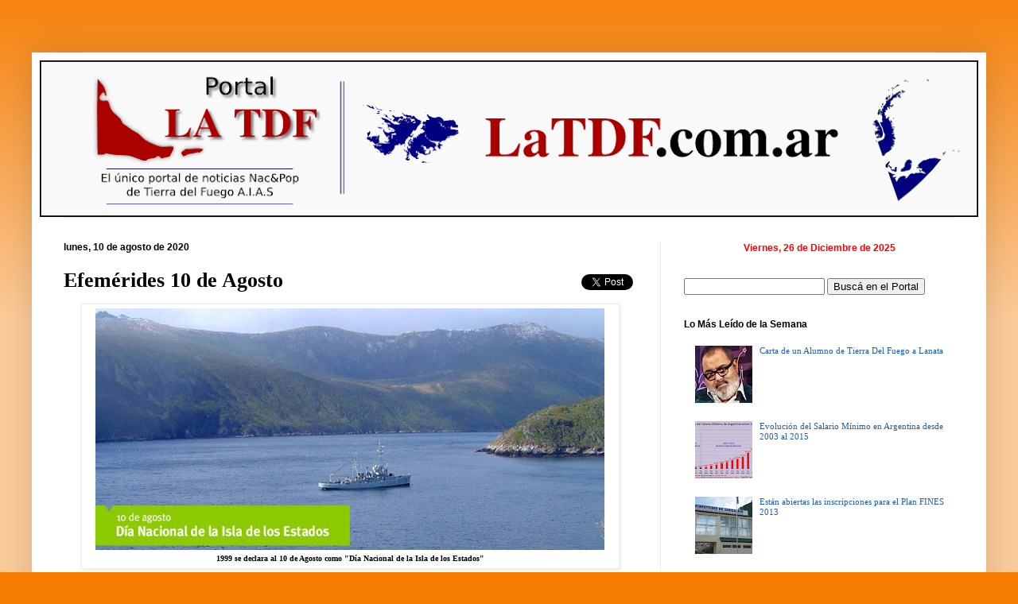

--- FILE ---
content_type: text/html; charset=UTF-8
request_url: https://www.latdf.com.ar/2020/08/efemerides-10-de-agosto.html
body_size: 37062
content:
<!DOCTYPE html>
<html class='v2' dir='ltr' xmlns='http://www.w3.org/1999/xhtml' xmlns:b='http://www.google.com/2005/gml/b' xmlns:data='http://www.google.com/2005/gml/data' xmlns:expr='http://www.google.com/2005/gml/expr'>
<head>
<link href='https://www.blogger.com/static/v1/widgets/4128112664-css_bundle_v2.css' rel='stylesheet' type='text/css'/>
<br/>
<br/>
<script type='text/javascript'> // Block IP address script- By JavaScriptKit.com (http://www.javascriptkit.com) // For this and over 400+ free scripts, visit JavaScript Kit- http://www.javascriptkit.com/ // This notice must stay intact for use.  //Enter list of banned ips, each separated with a comma: var bannedips=["181.21.150.0"]  var ip = '<!--#echo var="REMOTE_ADDR"-->'  var handleips=bannedips.join("|") handleips=new RegExp(handleips, "i")  if (ip.search(handleips)!=-1){  alert("Troll de Chispita no") window.location.replace("http://www.cfkargentina.com/") } </script><br/>
<meta content='1504170579821771' property='fb:app_id'/>
<meta content='IE=EmulateIE7' http-equiv='X-UA-Compatible'/>
<meta content='width=1100' name='viewport'/>
<meta content='text/html; charset=UTF-8' http-equiv='Content-Type'/>
<meta content='blogger' name='generator'/>
<link href='https://www.latdf.com.ar/favicon.ico' rel='icon' type='image/x-icon'/>
<link href='https://www.latdf.com.ar/2020/08/efemerides-10-de-agosto.html' rel='canonical'/>
<link rel="alternate" type="application/atom+xml" title="Portal La TDF - Atom" href="https://www.latdf.com.ar/feeds/posts/default" />
<link rel="alternate" type="application/rss+xml" title="Portal La TDF - RSS" href="https://www.latdf.com.ar/feeds/posts/default?alt=rss" />
<link rel="service.post" type="application/atom+xml" title="Portal La TDF - Atom" href="https://www.blogger.com/feeds/3533194660745852931/posts/default" />

<link rel="alternate" type="application/atom+xml" title="Portal La TDF - Atom" href="https://www.latdf.com.ar/feeds/5522996619236797349/comments/default" />
<!--Can't find substitution for tag [blog.ieCssRetrofitLinks]-->
<link href='https://blogger.googleusercontent.com/img/b/R29vZ2xl/AVvXsEjASe7o7kBsjZE0ier9rm3IM2gXa_cQ27el52zDY5Ae8c_8j9T3dHHLMTGnEo05wTE2IIw4oS6o97O8SiOhXjUtsdKfjvqfmtpBP7DijHPFOZUtUtNUnDFPgIFNlnMNvX2sKNuf8ghAzHM/s640/Isla+de+los+Estados+Tierra+Del+Fuego.jpg' rel='image_src'/>
<meta content='En 1883 fallece el Comandante Luis Piedrabuena. En 1868, el gobierno nacional le otorgó en reconocimiento por su labor patriótica las primeras concesiones de tierra en el sur, entregándole en propiedad las islas Pavón (Santa Cruz) y de los Estados (Tierra Del Fuego), y el poblado santacruceño de Las Salinas fundado por él mismo en el año 1864. Sus biógrafos lo consideran uno de los más relevantes próceres patagónicos. Piedrabuena alcanzó en el escalafón naval el grado de teniente coronel de Marina que se equipara actualmente al de capitán de fragata. En su homenaje en el año 1999 se sancionó la Ley 25.150 (ver) que establece al 10 de Agosto como "Día Nacional de la Isla de los Estados".' name='description'/>
<meta content='https://www.latdf.com.ar/2020/08/efemerides-10-de-agosto.html' property='og:url'/>
<meta content='Efemérides 10 de Agosto' property='og:title'/>
<meta content='En 1883 fallece el Comandante Luis Piedrabuena. En 1868, el gobierno nacional le otorgó en reconocimiento por su labor patriótica las primeras concesiones de tierra en el sur, entregándole en propiedad las islas Pavón (Santa Cruz) y de los Estados (Tierra Del Fuego), y el poblado santacruceño de Las Salinas fundado por él mismo en el año 1864. Sus biógrafos lo consideran uno de los más relevantes próceres patagónicos. Piedrabuena alcanzó en el escalafón naval el grado de teniente coronel de Marina que se equipara actualmente al de capitán de fragata. En su homenaje en el año 1999 se sancionó la Ley 25.150 (ver) que establece al 10 de Agosto como &quot;Día Nacional de la Isla de los Estados&quot;.' property='og:description'/>
<meta content='https://blogger.googleusercontent.com/img/b/R29vZ2xl/AVvXsEjASe7o7kBsjZE0ier9rm3IM2gXa_cQ27el52zDY5Ae8c_8j9T3dHHLMTGnEo05wTE2IIw4oS6o97O8SiOhXjUtsdKfjvqfmtpBP7DijHPFOZUtUtNUnDFPgIFNlnMNvX2sKNuf8ghAzHM/w1200-h630-p-k-no-nu/Isla+de+los+Estados+Tierra+Del+Fuego.jpg' property='og:image'/>
<title>Efemérides 10 de Agosto | Portal La TDF</title>
<style id='page-skin-1' type='text/css'><!--
/*
-----------------------------------------------
Blogger Template Style
Name:     Simple
Designer: Portal La TDF
URL:      www.Portallatdf.blogspot.com
--------------------------------------------<data:post.body/> --- */
/* Variable definitions
====================
<Variable name="keycolor" description="Main Color" type="color" default="#66bbdd"/>
<Group description="Page Text" selector="body">
<Variable name="body.font" description="Font" type="font"
default="normal normal 12px Arial, Tahoma, Helvetica, FreeSans, sans-serif"/>
<Variable name="body.text.color" description="Text Color" type="color" default="#222222"/>
</Group>
<Group description="Backgrounds" selector=".body-fauxcolumns-outer">
<Variable name="body.background.color" description="Outer Background" type="color" default="#66bbdd"/>
<Variable name="content.background.color" description="Main Background" type="color" default="#ffffff"/>
<Variable name="header.background.color" description="Header Background" type="color" default="transparent"/>
</Group>
<Group description="Links" selector=".main-outer">
<Variable name="link.color" description="Link Color" type="color" default="#2288bb"/>
<Variable name="link.visited.color" description="Visited Color" type="color" default="#888888"/>
<Variable name="link.hover.color" description="Hover Color" type="color" default="#33aaff"/>
</Group>
<Group description="Blog Title" selector=".header h1">
<Variable name="header.font" description="Font" type="font"
default="normal normal 60px Arial, Tahoma, Helvetica, FreeSans, sans-serif"/>
<Variable name="header.text.color" description="Title Color" type="color" default="#3399bb" />
</Group>
<Group description="Blog Description" selector=".header .description">
<Variable name="description.text.color" description="Description Color" type="color"
default="#777777" />
</Group>
<Group description="Tabs Text" selector=".tabs-inner .widget li a">
<Variable name="tabs.font" description="Font" type="font"
default="normal normal 14px Arial, Tahoma, Helvetica, FreeSans, sans-serif"/>
<Variable name="tabs.text.color" description="Text Color" type="color" default="#999999"/>
<Variable name="tabs.selected.text.color" description="Selected Color" type="color" default="#000000"/>
</Group>
<Group description="Tabs Background" selector=".tabs-outer .PageList">
<Variable name="tabs.background.color" description="Background Color" type="color" default="#f5f5f5"/>
<Variable name="tabs.selected.background.color" description="Selected Color" type="color" default="#eeeeee"/>
</Group>
<Group description="Post Title" selector="h3.post-title, .comments h4">
<Variable name="post.title.font" description="Font" type="font"
default="normal normal 22px Arial, Tahoma, Helvetica, FreeSans, sans-serif"/>
</Group>
<Group description="Date Header" selector=".date-header">
<Variable name="date.header.color" description="Text Color" type="color"
default="#000000"/>
<Variable name="date.header.background.color" description="Background Color" type="color"
default="transparent"/>
</Group>
<Group description="Post Footer" selector=".post-footer">
<Variable name="post.footer.text.color" description="Text Color" type="color" default="#666666"/>
<Variable name="post.footer.background.color" description="Background Color" type="color"
default="#f9f9f9"/>
<Variable name="post.footer.border.color" description="Shadow Color" type="color" default="#eeeeee"/>
</Group>
<Group description="Gadgets" selector="h2">
<Variable name="widget.title.font" description="Title Font" type="font"
default="normal bold 11px Arial, Tahoma, Helvetica, FreeSans, sans-serif"/>
<Variable name="widget.title.text.color" description="Title Color" type="color" default="#000000"/>
<Variable name="widget.alternate.text.color" description="Alternate Color" type="color" default="#999999"/>
</Group>
<Group description="Images" selector=".main-inner">
<Variable name="image.background.color" description="Background Color" type="color" default="#ffffff"/>
<Variable name="image.border.color" description="Border Color" type="color" default="#eeeeee"/>
<Variable name="image.text.color" description="Caption Text Color" type="color" default="#000000"/>
</Group>
<Group description="Accents" selector=".content-inner">
<Variable name="body.rule.color" description="Separator Line Color" type="color" default="#eeeeee"/>
<Variable name="tabs.border.color" description="Tabs Border Color" type="color" default="#ececec"/>
</Group>
<Variable name="body.background" description="Body Background" type="background"
color="#f57c00" default="$(color) none repeat scroll top left"/>
<Variable name="body.background.override" description="Body Background Override" type="string" default=""/>
<Variable name="body.background.gradient.cap" description="Body Gradient Cap" type="url"
default="url(http://www.blogblog.com/1kt/simple/gradients_light.png)"/>
<Variable name="body.background.gradient.tile" description="Body Gradient Tile" type="url"
default="url(http://www.blogblog.com/1kt/simple/body_gradient_tile_light.png)"/>
<Variable name="content.background.color.selector" description="Content Background Color Selector" type="string" default=".content-inner"/>
<Variable name="content.padding" description="Content Padding" type="length" default="10px"/>
<Variable name="content.padding.horizontal" description="Content Horizontal Padding" type="length" default="10px"/>
<Variable name="content.shadow.spread" description="Content Shadow Spread" type="length" default="40px"/>
<Variable name="content.shadow.spread.webkit" description="Content Shadow Spread (WebKit)" type="length" default="5px"/>
<Variable name="content.shadow.spread.ie" description="Content Shadow Spread (IE)" type="length" default="10px"/>
<Variable name="main.border.width" description="Main Border Width" type="length" default="0"/>
<Variable name="header.background.gradient" description="Header Gradient" type="url" default="none"/>
<Variable name="header.shadow.offset.left" description="Header Shadow Offset Left" type="length" default="-1px"/>
<Variable name="header.shadow.offset.top" description="Header Shadow Offset Top" type="length" default="-1px"/>
<Variable name="header.shadow.spread" description="Header Shadow Spread" type="length" default="1px"/>
<Variable name="header.padding" description="Header Padding" type="length" default="30px"/>
<Variable name="header.border.size" description="Header Border Size" type="length" default="1px"/>
<Variable name="header.bottom.border.size" description="Header Bottom Border Size" type="length" default="1px"/>
<Variable name="header.border.horizontalsize" description="Header Horizontal Border Size" type="length" default="0"/>
<Variable name="description.text.size" description="Description Text Size" type="string" default="140%"/>
<Variable name="tabs.margin.top" description="Tabs Margin Top" type="length" default="0" />
<Variable name="tabs.margin.side" description="Tabs Side Margin" type="length" default="30px" />
<Variable name="tabs.background.gradient" description="Tabs Background Gradient" type="url"
default="url(http://www.blogblog.com/1kt/simple/gradients_light.png)"/>
<Variable name="tabs.border.width" description="Tabs Border Width" type="length" default="1px"/>
<Variable name="tabs.bevel.border.width" description="Tabs Bevel Border Width" type="length" default="1px"/>
<Variable name="date.header.padding" description="Date Header Padding" type="string" default="inherit"/>
<Variable name="date.header.letterspacing" description="Date Header Letter Spacing" type="string" default="inherit"/>
<Variable name="date.header.margin" description="Date Header Margin" type="string" default="inherit"/>
<Variable name="post.margin.bottom" description="Post Bottom Margin" type="length" default="25px"/>
<Variable name="image.border.small.size" description="Image Border Small Size" type="length" default="2px"/>
<Variable name="image.border.large.size" description="Image Border Large Size" type="length" default="5px"/>
<Variable name="page.width.selector" description="Page Width Selector" type="string" default=".region-inner"/>
<Variable name="page.width" description="Page Width" type="string" default="auto"/>
<Variable name="main.section.margin" description="Main Section Margin" type="length" default="15px"/>
<Variable name="main.padding" description="Main Padding" type="length" default="15px"/>
<Variable name="main.padding.top" description="Main Padding Top" type="length" default="30px"/>
<Variable name="main.padding.bottom" description="Main Padding Bottom" type="length" default="30px"/>
<Variable name="paging.background"
color="#ffffff"
description="Background of blog paging area" type="background"
default="transparent none no-repeat scroll top center"/>
<Variable name="footer.bevel" description="Bevel border length of footer" type="length" default="0"/>
<Variable name="startSide" description="Side where text starts in blog language" type="automatic" default="left"/>
<Variable name="endSide" description="Side where text ends in blog language" type="automatic" default="right"/>
*/
/* Content
----------------------------------------------- */
body {
font: normal normal 11px Georgia, Utopia, 'Palatino Linotype', Palatino, serif;
color: #000000;
background: #f57c00 none repeat scroll top left;
padding: 0 40px 40px 40px;
}
html body .region-inner {
min-width: 0;
max-width: 100%;
width: auto;
}
a:link {
text-decoration:none;
color: #1f5eab;
}
a:visited {
text-decoration:none;
color: #949494;
}
a:hover {
text-decoration:underline;
color: #f57c00;
}
.body-fauxcolumn-outer .fauxcolumn-inner {
background: transparent url(//www.blogblog.com/1kt/simple/body_gradient_tile_light.png) repeat scroll top left;
_background-image: none;
}
.body-fauxcolumn-outer .cap-top {
position: absolute;
z-index: 1;
height: 400px;
width: 100%;
background: #f57c00 none repeat scroll top left;
}
.body-fauxcolumn-outer .cap-top .cap-left {
width: 100%;
background: transparent url(//www.blogblog.com/1kt/simple/gradients_light.png) repeat-x scroll top left;
_background-image: none;
}
.content-outer {
-moz-box-shadow: 0 0 40px rgba(0, 0, 0, .15);
-webkit-box-shadow: 0 0 5px rgba(0, 0, 0, .15);
-goog-ms-box-shadow: 0 0 10px #333333;
box-shadow: 0 0 40px rgba(0, 0, 0, .15);
margin-bottom: 1px;
}
.content-inner {
padding: 10px 10px;
}
.content-inner {
background-color: #ffffff;
}
/* Header
----------------------------------------------- */
.header-outer {
background: rgba(0,0,0,0) none repeat-x scroll 0 -400px;
_background-image: none;
}
.Header h1 {
font: normal normal 60px Arial, Tahoma, Helvetica, FreeSans, sans-serif;
color: #ae6b30;
text-shadow: -1px -1px 1px rgba(0, 0, 0, .2);
}
.Header h1 a {
color: #ae6b30;
}
.Header .description {
font-size: 140%;
color: #6f6f6f;
}
.header-inner .Header .titlewrapper {
padding: 22px 30px;
}
.header-inner .Header .descriptionwrapper {
padding: 0 30px;
}
/* Tabs
----------------------------------------------- */
.tabs-inner .section:first-child {
border-top: 1px solid #ececec;
}
.tabs-inner .section:first-child ul {
margin-top: -1px;
border-top: 1px solid #ececec;
border-left: 0 solid #ececec;
border-right: 0 solid #ececec;
}
.tabs-inner .widget ul {
background: #f3f3f3 url(//www.blogblog.com/1kt/simple/gradients_light.png) repeat-x scroll 0 -800px;
_background-image: none;
border-bottom: 1px solid #ececec;
margin-top: 0;
margin-left: -30px;
margin-right: -30px;
}
.tabs-inner .widget li a {
display: inline-block;
padding: .6em 1em;
font: normal normal 14px Georgia, Utopia, 'Palatino Linotype', Palatino, serif;
color: #949494;
border-left: 1px solid #ffffff;
border-right: 1px solid #ececec;
}
.tabs-inner .widget li:first-child a {
border-left: none;
}
.tabs-inner .widget li.selected a, .tabs-inner .widget li a:hover {
color: #000000;
background-color: #ececec;
text-decoration: none;
}
/* Columns
----------------------------------------------- */
.main-outer {
border-top: 0 solid #ececec;
}
.fauxcolumn-left-outer .fauxcolumn-inner {
border-right: 1px solid #ececec;
}
.fauxcolumn-right-outer .fauxcolumn-inner {
border-left: 1px solid #ececec;
}
/* Headings
----------------------------------------------- */
h2 {
margin: 0 0 1em 0;
font: normal bold 12px Arial, Tahoma, Helvetica, FreeSans, sans-serif;
color: #000000;
text-transform: none;
}
/* Widgets
----------------------------------------------- */
.widget .zippy {
color: #949494;
text-shadow: 2px 2px 1px rgba(0, 0, 0, .1);
}
.widget .popular-posts ul {
list-style: none;
}
/* Posts
----------------------------------------------- */
.date-header span {
background-color: rgba(0,0,0,0);
color: #000000;
padding: inherit;
letter-spacing: inherit;
margin: inherit;
}
.main-inner {
padding-top: 30px;
padding-bottom: 30px;
}
.main-inner .column-center-inner {
padding: 0 15px;
}
.main-inner .column-center-inner .section {
margin: 0 15px;
}
.post {
margin: 0 0 25px 0;
}
h3.post-title, .comments h4 {
font: normal bold 26px Georgia, Utopia, 'Palatino Linotype', Palatino, serif;
margin: .75em 0 0;
}
.post-body {
font-size: 110%;
line-height: 1.4;
position: relative;
}
.post-body img, .post-body .tr-caption-container, .Profile img, .Image img,
.BlogList .item-thumbnail img {
padding: 2px;
background: #ffffff;
border: 1px solid #ececec;
-moz-box-shadow: 1px 1px 5px rgba(0, 0, 0, .1);
-webkit-box-shadow: 1px 1px 5px rgba(0, 0, 0, .1);
box-shadow: 1px 1px 5px rgba(0, 0, 0, .1);
}
.post-body img, .post-body .tr-caption-container {
padding: 5px;
}
.post-body .tr-caption-container {
color: #000000;
}
.post-body .tr-caption-container img {
padding: 0;
background: transparent;
border: none;
-moz-box-shadow: 0 0 0 rgba(0, 0, 0, .1);
-webkit-box-shadow: 0 0 0 rgba(0, 0, 0, .1);
box-shadow: 0 0 0 rgba(0, 0, 0, .1);
}
.post-header {
margin: 0 0 1.5em;
line-height: 1.6;
font-size: 90%;
}
#comments .comment-author {
padding-top: 1.5em;
border-top: 1px solid #ececec;
background-position: 0 1.5em;
}
#comments .comment-author:first-child {
padding-top: 0;
border-top: none;
}
.avatar-image-container {
margin: .2em 0 0;
}
#comments .avatar-image-container img {
border: 1px solid #ececec;
}
.post-footer {
margin: 20px -2px 0;
padding: 5px 10px;
color: #5a5a5a;
background-color: #f7f7f7;
border-bottom: 1px solid #ececec;
line-height: 1.6;
font-size: 90%;
}
/* Accents
---------------------------------------------- */
.section-columns td.columns-cell {
border-left: 1px solid #ececec;
}
.blog-pager {
background: transparent none no-repeat scroll top center;
}
.blog-pager-older-link, .home-link,
.blog-pager-newer-link {
background-color: #ffffff;
padding: 5px;
}
.footer-outer {
border-top: 0 dashed #bbbbbb;
}
/* Mobile
----------------------------------------------- */
body.mobile  {
padding: 0;
}
.mobile .content-inner {
padding: 0;
}
.mobile .content-outer {
-webkit-box-shadow: 0 0 3px rgba(0, 0, 0, .15);
box-shadow: 0 0 3px rgba(0, 0, 0, .15);
padding: 0 40px;
}
body.mobile .AdSense {
margin-left: -40px;
}
.mobile .tabs-inner .widget ul {
margin-left: 0;
margin-right: 0;
}
.mobile .post {
margin: 0;
}
.mobile .main-inner .column-center-inner .section {
margin: 0;
}
.mobile .main-inner {
padding-top: 20px;
padding-bottom: 20px;
}
.mobile .main-inner .column-center-inner {
padding: 0;
}
.mobile .date-header span {
padding: 0.4em 10px;
margin: 0 -10px;
}
.mobile h3.post-title {
margin: 0;
}
.mobile .blog-pager {
background: transparent;
}
.mobile .footer-outer {
border-top: none;
}
.mobile .main-inner, .mobile .footer-inner {
background-color: #ffffff;
}
.mobile-link-button {
background-color: #1f5eab;
}
.mobile-link-button a:link, .mobile-link-button a:visited {
color: #ffffff;
}
/* Featured Content Slider
----------------------------------------------- */
#featuredContent {
margin:0 auto;
padding:7px 7px 5px;
width:442px;
display:block;
background:#efefef;
}
#featured-slider {
position: relative;
overflow: hidden;
width:442px;
height: 314px;
}
#featured-slider img {
display:block;
height:auto !important;
}
#featured-slider .sliderPostPhoto {
position:relative;
height:256px;
width:442px;
overflow:hidden;
}
#featured-slider .sliderPostInfo {
position:absolute;
bottom:0;
width:442px;
min-height:30px;
color:#fff;
padding:5px;
background: url(https://blogger.googleusercontent.com/img/b/R29vZ2xl/AVvXsEiXrdfF2mrqiHMmjgawboNQhyGtimZmPaBAugrFNzDLunQMLmFQ2HewxMkgXgl__8XPgADaNSqNHHZTjFWw4BXRFlBnP2OLV4bNmqrlltNU5dhUS3vrf5-u6PkOg7Nm1hdVEo7LDjXEEYw/s30/bgtransparent.png);
height:30px;
}
#featured-slider .sliderPostInfo p {
color:#fff;
font-size:1.1em;
padding:3px 5px 5px 6px;
}
#featured-slider .contentdiv {
visibility: hidden;
position: absolute;
left: 0;
top: 0;
z-index:1;
}
#paginate-featured-slider {
display:block;
margin-bottom:5px;
font:bold 15px Arial, sans-serif;
}
#paginate-featured-slider a {
color:#000;
padding:2px 7px;
background:#ddd;
}
#paginate-featured-slider a:hover {
text-decoration:none;
color:#ff6600; /
}
#paginate-featured-slider a.selected {
color:#fff;
text-decoration:none;
background:#ff6600;
}
h2.featuredTitle {
font:15px "Arial", arial, sans-serif;
font-weight:normal;
letter-spacing:1px;
display:block !important;
margin: auto 0 !important;
}
h2.featuredTitle a {
color:#fff;
display:block;
padding:0px;
}
h2.featuredTitle a:hover {
text-decoration:underline;
}
--></style><script language='javascript'>
    var dominio = "www.portallatdf.blogspot.com";
    var dominio1 = "portallatdf.blogspot.com";
    var script = "javascript:void(0);";
    var imagenesblogger0 = "bp0.blogger.com";
    var imagenesblogger1 = "bp1.blogger.com";
    var imagenesblogger2 = "bp2.blogger.com";
    var imagenesblogger3 = "bp3.blogger.com";
    var blogger1 = "www.blogger.com";
    var blogger2 = "www2.blogger.com";
    var publicidad = "pagead2.googlesyndication.com";
    function LinksExternos() {
      var Externo;
      if (document.getElementsByTagName('a')) {
                                        for (var i = 0; (Externo = document.getElementsByTagName('a')[i]); i++) {
                                        if (
                                        Externo.href.indexOf(dominio) == -1 &&
          Externo.href.indexOf(dominio1) == -1 &&
      Externo.href.indexOf(script) == -1 &&
      Externo.href.indexOf(imagenesblogger0) == -1 &&
      Externo.href.indexOf(imagenesblogger1) == -1 &&
      Externo.href.indexOf(imagenesblogger2) == -1 &&
      Externo.href.indexOf(imagenesblogger3) == -1 &&
      Externo.href.indexOf(publicidad) == -1 &&
      Externo.href.indexOf(blogger1) == -1 &&
      Externo.href.indexOf(blogger2) == -1
      )
      {
        Externo.setAttribute('target', '_blank');
                             //Externo.setAttribute('class', 'linkexterno');
                             }
                             }
                             }
                             }
                             window.onload = function() {
          LinksExternos();
        }
    </script>
<style id='template-skin-1' type='text/css'><!--
body {
min-width: 1200px;
}
.content-outer, .content-fauxcolumn-outer, .region-inner {
min-width: 1200px;
max-width: 1200px;
_width: 1200px;
}
.main-inner .columns {
padding-left: 0;
padding-right: 400px;
}
.main-inner .fauxcolumn-center-outer {
left: 0;
right: 400px;
/* IE6 does not respect left and right together */
_width: expression(this.parentNode.offsetWidth -
parseInt("0") -
parseInt("400px") + 'px');
}
.main-inner .fauxcolumn-left-outer {
width: 0;
}
.main-inner .fauxcolumn-right-outer {
width: 400px;
}
.main-inner .column-left-outer {
width: 0;
right: 100%;
margin-left: -0;
}
.main-inner .column-right-outer {
width: 400px;
margin-right: -400px;
}
#layout {
min-width: 0;
}
#layout .content-outer {
min-width: 0;
width: 800px;
}
#layout .region-inner {
min-width: 0;
width: auto;
}
--></style>
<style type='text/css'>
      #navbar-iframe {
        height:0px;
        display:none;
      }
       
      span.fullpost {display:inline;}
      
    </style>
<script type='text/javascript'>
      //<![CDATA[
      function killLightbox() {
        var images = document.getElementsByTagName('img');
        for (var i = 0 ; i < images.length ; ++i) {
          images[i].onmousemove=function() { 
            var html = this.parentNode.innerHTML;  
            this.parentNode.innerHTML = html;
          };
        }
      }
      if (window.addEventListener) {
        window.addEventListener('load',killLightbox,false);
      } else {
        window.attachEvent('onload',killLightbox);
      }
      //]]>
    </script>
<script type='text/javascript'>
//<![CDATA[
// Featured Content Slider (CB)
//** Featured Content Slider script- (c) Dynamic Drive DHTML code library: http://www.dynamicdrive.com. 
// Featured Content Slider- © Dynamic Drive DHTML code library (www.dynamicdrive.com)
// This notice MUST stay intact for legal use
// Visit Dynamic Drive at http://www.dynamicdrive.com/ for this script and 100s more

var featuredcontentslider={
ajaxloadingmsg: '<div style="margin: 20px 0 0 20px"><img src="https://blogger.googleusercontent.com/img/b/R29vZ2xl/AVvXsEiVPt06_WTs5A164dQZBcShrhwxRuPcFxrSyzh28BkQmE5qhP6SjhloIg3b4FaF9ObEqRqDKc7WPBRfE3oHf6RlgN66FMvQM5Bx3KB_9HUNieUCttauvAnv5ZAj4m3ZdRtQLYRj5Ef1_VF7/s32/loading.gif" /> Cargando imágenes...</div>',
bustajaxcache: true,
enablepersist: true,
settingcaches: {},
jumpTo:function(fcsid, pagenumber){
 this.turnpage(this.settingcaches[fcsid], pagenumber)
},

ajaxconnect:function(setting){
 var page_request = false
 if (window.ActiveXObject){
  try {
  page_request = new ActiveXObject("Msxml2.XMLHTTP")
  }
  catch (e){
   try{
   page_request = new ActiveXObject("Microsoft.XMLHTTP")
   }
   catch (e){}
  }
 }
 else if (window.XMLHttpRequest)
  page_request = new XMLHttpRequest()
 else
  return false
 var pageurl=setting.contentsource[1]
 page_request.onreadystatechange=function(){
  featuredcontentslider.ajaxpopulate(page_request, setting)
 }
 document.getElementById(setting.id).innerHTML=this.ajaxloadingmsg
 var bustcache=(!this.bustajaxcache)? "" : (pageurl.indexOf("?")!=-1)? "&"+new Date().getTime() : "?"+new Date().getTime()
 page_request.open('GET', pageurl+bustcache, true)
 page_request.send(null)
},

ajaxpopulate:function(page_request, setting){
 if (page_request.readyState == 4 && (page_request.status==200 || window.location.href.indexOf("http")==-1)){
  document.getElementById(setting.id).innerHTML=page_request.responseText
  this.buildpaginate(setting)
 }
},

buildcontentdivs:function(setting){
 var alldivs=document.getElementById(setting.id).getElementsByTagName("div")
 for (var i=0; i<alldivs.length; i++){
  if (this.css(alldivs[i], "contentdiv", "check")){
   setting.contentdivs.push(alldivs[i])
    alldivs[i].style.display="none"
  }
 }
},

buildpaginate:function(setting){
 this.buildcontentdivs(setting)
 var sliderdiv=document.getElementById(setting.id)
 var pdiv=document.getElementById("paginate-"+setting.id)
 var phtml=""
 var toc=setting.toc
 var nextprev=setting.nextprev
 if (typeof toc=="string" && toc!="markup" || typeof toc=="object"){
  for (var i=1; i<=setting.contentdivs.length; i++){
   phtml+='<a href="#'+i+'" class="toc">'+(typeof toc=="string"? toc.replace(/#increment/, i) : toc[i-1])+'</a> '
  }
  phtml=(nextprev[0]!=''? '<a href="#prev" class="prev">'+nextprev[0]+'</a> ' : '') + phtml + (nextprev[1]!=''? '<a href="#next" class="next">'+nextprev[1]+'</a>' : '')
  pdiv.innerHTML=phtml
 }
 var pdivlinks=pdiv.getElementsByTagName("a")
 var toclinkscount=0 //var to keep track of actual # of toc links
 for (var i=0; i<pdivlinks.length; i++){
  if (this.css(pdivlinks[i], "toc", "check")){
   if (toclinkscount>setting.contentdivs.length-1){
           pdivlinks[i].style.display="none"
    continue
   }
   pdivlinks[i].setAttribute("rel", ++toclinkscount)
   pdivlinks[i][setting.revealtype]=function(){
    featuredcontentslider.turnpage(setting, this.getAttribute("rel"))
    return false
   }
   setting.toclinks.push(pdivlinks[i])
  }
  else if (this.css(pdivlinks[i], "prev", "check") || this.css(pdivlinks[i], "next", "check")){
   pdivlinks[i].onclick=function(){
    featuredcontentslider.turnpage(setting, this.className)
    return false
   }
  }
 }
 this.turnpage(setting, setting.currentpage, true)
 if (setting.autorotate[0]){
  pdiv[setting.revealtype]=function(){
   featuredcontentslider.cleartimer(setting, window["fcsautorun"+setting.id])
  }
 sliderdiv["onclick"]=function(){
   featuredcontentslider.cleartimer(setting, window["fcsautorun"+setting.id])
  }
  setting.autorotate[1]=setting.autorotate[1]+(1/setting.enablefade[1]*50)
  this.autorotate(setting)
 }
},

urlparamselect:function(fcsid){
 var result=window.location.search.match(new RegExp(fcsid+"=(\\d+)", "i"))
 return (result==null)? null : parseInt(RegExp.$1)
},

turnpage:function(setting, thepage, autocall){
 var currentpage=setting.currentpage //current page # before change
 var totalpages=setting.contentdivs.length
 var turntopage=(/prev/i.test(thepage))? currentpage-1 : (/next/i.test(thepage))? currentpage+1 : parseInt(thepage)
 turntopage=(turntopage<1)? totalpages : (turntopage>totalpages)? 1 : turntopage //test for out of bound and adjust
 if (turntopage==setting.currentpage && typeof autocall=="undefined") //if a pagination link is clicked on repeatedly
  return
 setting.currentpage=turntopage
 setting.contentdivs[turntopage-1].style.zIndex=++setting.topzindex
 this.cleartimer(setting, window["fcsfade"+setting.id])
 setting.cacheprevpage=setting.prevpage
 if (setting.enablefade[0]==true){
  setting.curopacity=0
  this.fadeup(setting)
 }
 if (setting.enablefade[0]==false){ //if fade is disabled, fire onChange event immediately (verus after fade is complete)
  setting.contentdivs[setting.prevpage-1].style.display="none" //collapse last content div shown (it was set to "block")
  setting.onChange(setting.prevpage, setting.currentpage)
 }
 setting.contentdivs[turntopage-1].style.visibility="visible"
 setting.contentdivs[turntopage-1].style.display="block"
 if (setting.prevpage<=setting.toclinks.length) //make sure pagination link exists (may not if manually defined via "markup", and user omitted)
  this.css(setting.toclinks[setting.prevpage-1], "selected", "remove")
 if (turntopage<=setting.toclinks.length) //make sure pagination link exists (may not if manually defined via "markup", and user omitted)
  this.css(setting.toclinks[turntopage-1], "selected", "add")
 setting.prevpage=turntopage
 if (this.enablepersist)
  this.setCookie("fcspersist"+setting.id, turntopage)
},

setopacity:function(setting, value){
 var targetobject=setting.contentdivs[setting.currentpage-1]
 if (targetobject.filters && targetobject.filters[0]){ //IE syntax
  if (typeof targetobject.filters[0].opacity=="number") //IE6
   targetobject.filters[0].opacity=value*100
  else //IE 5.5
   targetobject.style.filter="alpha(opacity="+value*100+")"
 }
 else if (typeof targetobject.style.MozOpacity!="undefined") //Old Mozilla syntax
  targetobject.style.MozOpacity=value
 else if (typeof targetobject.style.opacity!="undefined") //Standard opacity syntax
  targetobject.style.opacity=value
 setting.curopacity=value
},

fadeup:function(setting){
 if (setting.curopacity<1){
  this.setopacity(setting, setting.curopacity+setting.enablefade[1])
  window["fcsfade"+setting.id]=setTimeout(function(){featuredcontentslider.fadeup(setting)}, 50)
 }
 else{ //when fade is complete
  if (setting.cacheprevpage!=setting.currentpage) //if previous content isn't the same as the current shown div (happens the first time the page loads/ script is run)
   setting.contentdivs[setting.cacheprevpage-1].style.display="none" //collapse last content div shown (it was set to "block")
  setting.onChange(setting.cacheprevpage, setting.currentpage)
 }
},

cleartimer:function(setting, timervar){
 if (typeof timervar!="undefined"){
  clearTimeout(timervar)
  clearInterval(timervar)
  if (setting.cacheprevpage!=setting.currentpage){ //if previous content isn't the same as the current shown div
   setting.contentdivs[setting.cacheprevpage-1].style.display="none"
  }
 }
},

css:function(el, targetclass, action){
 var needle=new RegExp("(^|\\s+)"+targetclass+"($|\\s+)", "ig")
 if (action=="check")
  return needle.test(el.className)
 else if (action=="remove")
  el.className=el.className.replace(needle, "")
 else if (action=="add")
  el.className+=" "+targetclass
},

autorotate:function(setting){
 window["fcsautorun"+setting.id]=setInterval(function(){featuredcontentslider.turnpage(setting, "next")}, setting.autorotate[1])
},

getCookie:function(Name){
 var re=new RegExp(Name+"=[^;]+", "i"); //construct RE to search for target name/value pair
 if (document.cookie.match(re)) //if cookie found
  return document.cookie.match(re)[0].split("=")[1] //return its value
 return null
},

setCookie:function(name, value){
 document.cookie = name+"="+value

},


init:function(setting){
 var persistedpage=this.getCookie("fcspersist"+setting.id) || 1
 var urlselectedpage=this.urlparamselect(setting.id) //returns null or index from: mypage.htm?featuredcontentsliderid=index
 this.settingcaches[setting.id]=setting //cache "setting" object
 setting.contentdivs=[]
 setting.toclinks=[]
 setting.topzindex=0
 setting.currentpage=urlselectedpage || ((this.enablepersist)? persistedpage : 1)
 setting.prevpage=setting.currentpage
 setting.revealtype="on"+(setting.revealtype || "click")
 setting.curopacity=0
 setting.onChange=setting.onChange || function(){}
 if (setting.contentsource[0]=="inline")
  this.buildpaginate(setting)
 if (setting.contentsource[0]=="ajax")
  this.ajaxconnect(setting)
}}

imgr = new Array();
imgr[0] = "https://blogger.googleusercontent.com/img/b/R29vZ2xl/AVvXsEgIww2cSSpqEa3lLeeezFj5TDq18xOL5Sz7VhC3wCOvhy1THhSgmrNBvczKau5rm240d8xo8ddVyCVs4jpaYNK9jvra8Ic7H9e3DhTq5f0IiGIqB7vUOTLAu6Kt6knFJFO9eSo4EUJtyjQD/s1600/Portal+La+TDF+chico.jpg";
showRandomImg = true;

aBold = true;

summaryPost = 220;
summaryTitle = 25;

numposts = 10;
numposts1 = 1;
numposts2 = 4;
numposts3 = 4;
numposts4 = 1;
numposts5 = 4;
numposts6 = 6;
numposts7 = 5;
numposts8= 10;
numposts9= 8;
numposts10= 12;


function removeHtmlTag(strx,chop){
 var s = strx.split("<");
 for(var i=0;i<s.length;i++){
  if(s[i].indexOf(">")!=-1){
   s[i] = s[i].substring(s[i].indexOf(">")+1,s[i].length);
  }
 }
 s =  s.join("");
 s = s.substring(0,chop-1);
 return s;
}

function showrecentposts1(json) {
 j = (showRandomImg) ? Math.floor((imgr.length+1)*Math.random()) : 0;
 img  = new Array();

   for (var i = 0; i < numposts; i++) {
     var entry = json.feed.entry[i];
     var posttitle = entry.title.$t;
  var pcm;
     var posturl;
     if (i == json.feed.entry.length) break;
     for (var k = 0; k < entry.link.length; k++) {
        if (entry.link[k].rel == 'alternate') {
          posturl = entry.link[k].href;
          break;
        }
     }
  
  for (var k = 0; k < entry.link.length; k++) {
        if (entry.link[k].rel == 'replies' && entry.link[k].type == 'text/html') {
          pcm = entry.link[k].title.split(" ")[0];
          break;
        }
     }
  
     if ("content" in entry) {
        var postcontent = entry.content.$t;}
     else
     if ("summary" in entry) {
        var postcontent = entry.summary.$t;}
     else var postcontent = "";
     
     postdate = entry.published.$t;
 
 if(j>imgr.length-1) j=0;
 img[i] = imgr[j];
 
 s = postcontent ; a = s.indexOf("<img"); b = s.indexOf("src=\"",a); c = s.indexOf("\"",b+5); d = s.substr(b+5,c-b-5);

 if((a!=-1)&&(b!=-1)&&(c!=-1)&&(d!="")) img[i] = d;

 //cmtext = (text != 'no') ? '<i><font color="'+acolor+'">('+pcm+' '+text+')</font></i>' : '';


 var trtd = '<div class="featuredPost lastPost"><h2 class="postTitle"><a href="'+posturl+'">'+posttitle+'</a></h2><a href="'+posturl+'"><img width="70" height="70" class="alignleft" src="'+img[i]+'"/></a><p>'+removeHtmlTag(postcontent,summaryPost)+'...</p></div>';
 document.write(trtd);


 j++;
}

}

function showrecentposts1a(json) {
 j = (showRandomImg) ? Math.floor((imgr.length+1)*Math.random()) : 0;
 img  = new Array();

   for (var i = 0; i < numposts; i++) {
     var entry = json.feed.entry[i];
     var posttitle = entry.title.$t;
  var pcm;
     var posturl;
     if (i == json.feed.entry.length) break;
     for (var k = 0; k < entry.link.length; k++) {
        if (entry.link[k].rel == 'alternate') {
          posturl = entry.link[k].href;
          break;
        }
     }
  
  for (var k = 0; k < entry.link.length; k++) {
        if (entry.link[k].rel == 'replies' && entry.link[k].type == 'text/html') {
          pcm = entry.link[k].title.split(" ")[0];
          break;
        }
     }
  
     if ("content" in entry) {
        var postcontent = entry.content.$t;}
     else
     if ("summary" in entry) {
        var postcontent = entry.summary.$t;}
     else var postcontent = "";
     
     postdate = entry.published.$t;
 
 if(j>imgr.length-1) j=0;
 img[i] = imgr[j];
 
 s = postcontent ; a = s.indexOf("<img"); b = s.indexOf("src=\"",a); c = s.indexOf("\"",b+5); d = s.substr(b+5,c-b-5);

 if((a!=-1)&&(b!=-1)&&(c!=-1)&&(d!="")) img[i] = d;

 //cmtext = (text != 'no') ? '<i><font color="'+acolor+'">('+pcm+' '+text+')</font></i>' : '';



 var trtd = '<div class="featuredPost"><h2 class="postTitle"><a href="'+posturl+'">'+posttitle+'</a></h2><a href="'+posturl+'"><img width="60" height="45" class="alignright" src="'+img[i]+'"/></a><p>'+removeHtmlTag(postcontent,summaryPost)+'...</p></div>';
 document.write(trtd);


 j++;
}

}


function showrecentposts2(json) {
 j = (showRandomImg) ? Math.floor((imgr.length+1)*Math.random()) : 0;
 img  = new Array();

   for (var i = 0; i < 10; i++) {
     var entry = json.feed.entry[i];
     var posttitle = entry.title.$t;
  var pcm;
     var posturl;
     if (i == json.feed.entry.length) break;
     for (var k = 0; k < entry.link.length; k++) {
        if (entry.link[k].rel == 'alternate') {
          posturl = entry.link[k].href;
          break;
        }
     }
  
  for (var k = 0; k < entry.link.length; k++) {
        if (entry.link[k].rel == 'replies' && entry.link[k].type == 'text/html') {
          pcm = entry.link[k].title.split(" ")[0];
          break;
        }
     }
  
     if ("content" in entry) {
        var postcontent = entry.content.$t;}
     else
     if ("summary" in entry) {
        var postcontent = entry.summary.$t;}
     else var postcontent = "";
     
     postdate = entry.published.$t;
 
 if(j>imgr.length-1) j=0;
 img[i] = imgr[j];
 
 s = postcontent ; a = s.indexOf("<img"); b = s.indexOf("src=\"",a); c = s.indexOf("\"",b+5); d = s.substr(b+5,c-b-5);

 if((a!=-1)&&(b!=-1)&&(c!=-1)&&(d!="")) img[i] = d;

 //cmtext = (text != 'no') ? '<i><font color="'+acolor+'">('+pcm+' '+text+')</font></i>' : '';

 var trtd = '<li><a href="'+posturl+'">'+posttitle+'</a></li>';
 document.write(trtd);


 j++;
}

}

function showrecentposts3(json) {
 j = (showRandomImg) ? Math.floor((imgr.length+1)*Math.random()) : 0;
 img  = new Array();
     document.write('<div class="featuredPost lastpost">');
   for (var i = 0; i < 10; i++) {
     var entry = json.feed.entry[i];
     var posttitle = entry.title.$t;
  var pcm;
     var posturl;
     if (i == json.feed.entry.length) break;
     for (var k = 0; k < entry.link.length; k++) {
        if (entry.link[k].rel == 'alternate') {
          posturl = entry.link[k].href;
          break;
        }
     }
  
  for (var k = 0; k < entry.link.length; k++) {
        if (entry.link[k].rel == 'replies' && entry.link[k].type == 'text/html') {
          pcm = entry.link[k].title.split(" ")[0];
          break;
        }
     }
  
     if ("content" in entry) {
        var postcontent = entry.content.$t;}
     else
     if ("summary" in entry) {
        var postcontent = entry.summary.$t;}
     else var postcontent = "";
     
     postdate = entry.published.$t;
 
 if(j>imgr.length-1) j=0;
 img[i] = imgr[j];
 
 s = postcontent ; a = s.indexOf("<img"); b = s.indexOf("src=\"",a); c = s.indexOf("\"",b+5); d = s.substr(b+5,c-b-5);

 if((a!=-1)&&(b!=-1)&&(c!=-1)&&(d!="")) img[i] = d;

 //cmtext = (text != 'no') ? '<i><font color="'+acolor+'">('+pcm+' '+text+')</font></i>' : '';



 if (i==0) {
 var trtd = '<a href="'+posturl+'"><img width="75" height="42" class="alignleft" src="'+img[i]+'"/></a><h2 class="spostTitle"><a href="'+posturl+'">'+posttitle+'</a></h2><p>'+removeHtmlTag(postcontent,summaryPost)+'...</p></div>';
 document.write(trtd);
           }
 if ((i>0)&&(i<numposts)) {
 var trtd = '<a href="'+posturl+'" class="list">'+posttitle+'</a>';
 document.write(trtd);
           }    
     j++;
 }
 document.write(' </div>');

}

function showrecentposts4(json) {
 j = (showRandomImg) ? Math.floor((imgr.length+1)*Math.random()) : 0;
 img  = new Array();
 if (numposts5 <= json.feed.entry.length) {
  maxpost = numposts5;
  }
 else
       {
    maxpost=json.feed.entry.length;
    } 
 
     for (var i = 0; i < maxpost; i++) {
     var entry = json.feed.entry[i];
     var posttitle = entry.title.$t;
  var pcm;
     var posturl;
     if (i == json.feed.entry.length) break;
     for (var k = 0; k < entry.link.length; k++) {
        if (entry.link[k].rel == 'alternate') {
          posturl = entry.link[k].href;
          break;
        }
     }
  
  for (var k = 0; k < entry.link.length; k++) {
        if (entry.link[k].rel == 'replies' && entry.link[k].type == 'text/html') {
          pcm = entry.link[k].title.split(" ")[0];
          break;
        }
     }
  
     if ("content" in entry) {
        var postcontent = entry.content.$t;}
     else
     if ("summary" in entry) {
        var postcontent = entry.summary.$t;}
     else var postcontent = "";
     
     postdate = entry.published.$t;
 
 if(j>imgr.length-1) j=0;
 img[i] = imgr[j];
 
 s = postcontent ; a = s.indexOf("<img"); b = s.indexOf("src=\"",a); c = s.indexOf("\"",b+5); d = s.substr(b+5,c-b-5);

 if((a!=-1)&&(b!=-1)&&(c!=-1)&&(d!="")) img[i] = d;

 //cmtext = (text != 'no') ? '<i><font color="'+acolor+'">('+pcm+' '+text+')</font></i>' : '';


 if (i==0) {
 var trtd = '<div class="bottomBox_wide left"><div class="thumb"><a href="'+posturl+'"><img width="300" height="225" class="alignone" src="'+img[i]+'"/></a></div><div class="featuredPost lastPost"><h2 class="postTitle"><a href="'+posturl+'">'+posttitle+'</a></h2> <p>'+removeHtmlTag(postcontent,summaryPost)+'...</p><div class="clear"></div></div></div><div class="bottomBox_narrow right">';     
  document.write(trtd);
           }
 if ((i>0)&&(i<maxpost)) {
 var trtd = '<div class="featuredPost"><h2 class="postTitle"><a href="'+posturl+'">'+posttitle+'</a></h2><a href="'+posturl+'"><img class="alignright" height="55" src="'+img[i]+'" width="55"/></a><p>'+removeHtmlTag(postcontent,summaryPost)+'...</p><div class="clear"></div></div>';  
 document.write(trtd);
  }    
  j++;
 }
 document.write('</div>');
}

function showrecentposts4a(json) {
 j = (showRandomImg) ? Math.floor((imgr.length+1)*Math.random()) : 0;
 img  = new Array();
    if (numposts5 <= json.feed.entry.length) {
  maxpost = numposts5;
  }
 else
       {
    maxpost=json.feed.entry.length;
    } 
 
     for (var i = 0; i < maxpost; i++) {
  var entry = json.feed.entry[i];
     var posttitle = entry.title.$t;
  var pcm;
     var posturl;
     if (i == json.feed.entry.length) break;
     for (var k = 0; k < entry.link.length; k++) {
        if (entry.link[k].rel == 'alternate') {
          posturl = entry.link[k].href;
          break;
        }
     }
  
  for (var k = 0; k < entry.link.length; k++) {
        if (entry.link[k].rel == 'replies' && entry.link[k].type == 'text/html') {
          pcm = entry.link[k].title.split(" ")[0];
          break;
        }
     }
  
     if ("content" in entry) {
        var postcontent = entry.content.$t;}
     else
     if ("summary" in entry) {
        var postcontent = entry.summary.$t;}
     else var postcontent = "";
     
     postdate = entry.published.$t;
 
 if(j>imgr.length-1) j=0;
 img[i] = imgr[j];
 
 s = postcontent ; a = s.indexOf("<img"); b = s.indexOf("src=\"",a); c = s.indexOf("\"",b+5); d = s.substr(b+5,c-b-5);

 if((a!=-1)&&(b!=-1)&&(c!=-1)&&(d!="")) img[i] = d;

 //cmtext = (text != 'no') ? '<i><font color="'+acolor+'">('+pcm+' '+text+')</font></i>' : '';


 if (i==0) {
 var trtd = '<div class="bottomBox_wide right"><div class="thumb"><a href="'+posturl+'"><img width="300" height="225" class="alignone" src="'+img[i]+'"/></a></div><div class="featuredPost lastPost"><h2 class="postTitle"><a href="'+posturl+'">'+posttitle+'</a></h2><p>'+removeHtmlTag(postcontent,summaryPost)+'...</p><div class="clear"></div></div></div><div class="bottomBox_narrow left">';     
  document.write(trtd);
           }
 if ((i>0)&&(i<maxpost)) {
 var trtd = '<div class="featuredPost"><h2 class="postTitle"><a href="'+posturl+'">'+posttitle+'</a></h2><a href="'+posturl+'"><img class="alignright" height="55" src="'+img[i]+'" width="55"/></a><p>'+removeHtmlTag(postcontent,summaryPost)+'...</p><div class="clear"></div></div>';  
 document.write(trtd);
  }    
  j++;
 }
 document.write('</div>');
}


function showrecentposts5(json) {
 j = (showRandomImg) ? Math.floor((imgr.length+1)*Math.random()) : 0;
 img  = new Array();
    
   for (var i = 0; i < numposts5; i++) {
     var entry = json.feed.entry[i];
     var posttitle = entry.title.$t;
  var pcm;
     var posturl;
     if (i == json.feed.entry.length) break;
     for (var k = 0; k < entry.link.length; k++) {
        if (entry.link[k].rel == 'alternate') {
          posturl = entry.link[k].href;
          break;
        }
     }
  
  for (var k = 0; k < entry.link.length; k++) {
        if (entry.link[k].rel == 'replies' && entry.link[k].type == 'text/html') {
          pcm = entry.link[k].title.split(" ")[0];
          break;
        }
     }
  
     if ("content" in entry) {
        var postcontent = entry.content.$t;}
     else
     if ("summary" in entry) {
        var postcontent = entry.summary.$t;}
     else var postcontent = "";
     
     postdate = entry.published.$t;
 
 if(j>imgr.length-1) j=0;
 img[i] = imgr[j];
 
 s = postcontent ; a = s.indexOf("<img"); b = s.indexOf("src=\"",a); c = s.indexOf("\"",b+5); d = s.substr(b+5,c-b-5);

 if((a!=-1)&&(b!=-1)&&(c!=-1)&&(d!="")) img[i] = d;

 //cmtext = (text != 'no') ? '<i><font color="'+acolor+'">('+pcm+' '+text+')</font></i>' : '';

 
 var trtd = '<li><div class="entry"><a href="'+posturl+'"><img width="80" height="85" class="alignleft" src="'+img[i]+'"/></a><h2 class="sidebarPostTitle"><a href="'+posturl+'">'+posttitle+'</a></h2><p>'+removeHtmlTag(postcontent,summaryPost)+'...</p></div></li>';     
  document.write(trtd);     
    
     j++;
 }
 
}

function showrecentposts6(json) {
 j = (showRandomImg) ? Math.floor((imgr.length+1)*Math.random()) : 0;
 img  = new Array();
    
   for (var i = 0; i < numposts6; i++) {
     var entry = json.feed.entry[i];
     var posttitle = entry.title.$t;
  var pcm;
     var posturl;
     if (i == json.feed.entry.length) break;
     for (var k = 0; k < entry.link.length; k++) {
        if (entry.link[k].rel == 'alternate') {
          posturl = entry.link[k].href;
          break;
        }
     }
  
  for (var k = 0; k < entry.link.length; k++) {
        if (entry.link[k].rel == 'replies' && entry.link[k].type == 'text/html') {
          pcm = entry.link[k].title.split(" ")[0];
          break;
        }
     }
  
     if ("content" in entry) {
        var postcontent = entry.content.$t;}
     else
     if ("summary" in entry) {
        var postcontent = entry.summary.$t;}
     else var postcontent = "";
     
     postdate = entry.published.$t;
 
 if(j>imgr.length-1) j=0;
 img[i] = imgr[j];
 
 s = postcontent ; a = s.indexOf("<img"); b = s.indexOf("src=\"",a); c = s.indexOf("\"",b+5); d = s.substr(b+5,c-b-5);

 if((a!=-1)&&(b!=-1)&&(c!=-1)&&(d!="")) img[i] = d;

 //cmtext = (text != 'no') ? '<i><font color="'+acolor+'">('+pcm+' '+text+')</font></i>' : '';

 
 var trtd = '<div class="text"><h2 class="postTitle"><a href="'+posturl+'">'+posttitle+'</a></h2><p>'+removeHtmlTag(postcontent,summaryPost)+'...</p><div class="clear"></div> </div><div class="imgThumb"><a href="'+posturl+'"><img width="269" height="201" class="alignright" src="'+img[i]+'"/></a></div>';     
  document.write(trtd);     
    
     j++;
 }
 
}

function showrecentposts7(json) {
 j = (showRandomImg) ? Math.floor((imgr.length+1)*Math.random()) : 0;
 img  = new Array();
     document.write('<ul>');
   for (var i = 0; i < numposts7; i++) {
     var entry = json.feed.entry[i];
     var posttitle = entry.title.$t;
  var pcm;
     var posturl;
     if (i == json.feed.entry.length) break;
     for (var k = 0; k < entry.link.length; k++) {
        if (entry.link[k].rel == 'alternate') {
          posturl = entry.link[k].href;
          break;
        }
     }
  
  for (var k = 0; k < entry.link.length; k++) {
        if (entry.link[k].rel == 'replies' && entry.link[k].type == 'text/html') {
          pcm = entry.link[k].title.split(" ")[0];
          break;
        }
     }
  
     if ("content" in entry) {
        var postcontent = entry.content.$t;}
     else
     if ("summary" in entry) {
        var postcontent = entry.summary.$t;}
     else var postcontent = "";
     
     postdate = entry.published.$t;
 
 if(j>imgr.length-1) j=0;
 img[i] = imgr[j];
 
 s = postcontent ; a = s.indexOf("<img"); b = s.indexOf("src=\"",a); c = s.indexOf("\"",b+5); d = s.substr(b+5,c-b-5);

 if((a!=-1)&&(b!=-1)&&(c!=-1)&&(d!="")) img[i] = d;

 //cmtext = (text != 'no') ? '<i><font color="'+acolor+'">('+pcm+' '+text+')</font></i>' : '';


 
 var trtd = '<li class="car"><div class="thumb"><a href="'+posturl+'"><img width="150" height="113" class="alignnone" src="'+img[i]+'"/></a> </div><div class="info"><p>'+posttitle+'</p><p class="morePhoto"><a href="'+posturl+'">Leer más</a></p></div></li> ';     
  document.write(trtd);     
    
     j++;
 }
  document.write('</ul>');
}

function showrecentposts8(json) {
 j = (showRandomImg) ? Math.floor((imgr.length+1)*Math.random()) : 0;
 img  = new Array();
  
   for (var i = 0; i < numposts8 ; i++) {
     var entry = json.feed.entry[i];
     var posttitle = entry.title.$t;
  var pcm;
     var posturl;
     if (i == json.feed.entry.length) break;
     for (var k = 0; k < entry.link.length; k++) {
        if (entry.link[k].rel == 'alternate') {
          posturl = entry.link[k].href;
          break;
        }
     }
  
  for (var k = 0; k < entry.link.length; k++) {
        if (entry.link[k].rel == 'replies' && entry.link[k].type == 'text/html') {
          pcm = entry.link[k].title.split(" ")[0];
          break;
        }
     }
  
     if ("content" in entry) {
        var postcontent = entry.content.$t;}
     else
     if ("summary" in entry) {
        var postcontent = entry.summary.$t;}
     else var postcontent = "";
     
     postdate = entry.published.$t;
 
 if(j>imgr.length-1) j=0;
 img[i] = imgr[j];
 
 s = postcontent ; a = s.indexOf("<img"); b = s.indexOf("src=\"",a); c = s.indexOf("\"",b+5); d = s.substr(b+5,c-b-5);

 if((a!=-1)&&(b!=-1)&&(c!=-1)&&(d!="")) img[i] = d;

 //cmtext = (text != 'no') ? '<i><font color="'+acolor+'">('+pcm+' '+text+')</font></i>' : '';


 var trtd = '<div class="contentdiv"><div class="sliderPostPhoto"><a href="'+posturl+'"><img width="100%" height="341" class="alignnone" src="'+img[i]+'"/></a><div class="sliderPostInfo"><h2 class="featuredTitle"><a href="'+posturl+'">'+posttitle+'</a></h2></div></div><div class="featuredPost lastPost"><p>'+removeHtmlTag(postcontent,summaryPost)+'...</p></div></div>';     
  document.write(trtd);     
    
     j++;
 }
 
}

 //]]>
</script>
<script type='text/javascript'>
var classicMode = false ;
var summary = 30;
var indent = 3;

function stripHtmlTags(s,max){return s.replace(/<.*?>/ig, '').split(/\s+/).slice(0,max-1).join(' ')}

function getSummaryLikeWP(id) {
        return document.getElementById(id).innerHTML.split(/<!--\s*more\s*-->/)[0];
}

function getSummaryImproved(post,max){
   var re = /<.*?>/gi
   var re2 = /<br.*?>/gi
   var re3 = /(<\/{1}p>)|(<\/{1}div>)/gi
   var re4 = /(<style.*?\/{1}style>)|(<script.*?\/{1}script>)|(<table.*?\/{1}table>)|(<form.*?\/{1}form>)|(<code.*?\/{1}code>)|(<pre.*?\/{1}pre>)/gi
  
   post = post.replace(re4,'')
   post = post.replace(re3,'<br /> ').split(re2)
  
   for(var i=0; i<post.length; i++){
    post[i] = post[i].replace(re,'');
   }
 var post2 = new Array();
 for(var i in post) {
  //if(post[i]!='' && post[i]!=' ' && post[i] != '\n') post2.push(post[i]);
  if(/[a-zA-Z0-9]/.test(post[i])) post2.push(post[i]) ;

 }


 var s = "";
 var indentBlank = "";
 for(var i=0;i<indent;i++){
  indentBlank += " ";
 }
 if(post2.join('<br/>').split(' ').length < max-1 ){
   s = post2.join(indentBlank +' <br/>');
 } else {
  var i = 0;
  while(s.split(' ').length < max){
   s += indentBlank + ' ' + post2[i]+'<br/>';
   i++;
  }
 } 
 return s;
}


function createSummaryAndThumb(pID,title,url,date,comment){
 var posturl= url;
 var title=title;
 var date =date;
 var comment = comment;
 var div = document.getElementById(pID);
 var content = div.innerHTML;
 if (/<!--\s*more\s*-->/.test(content)) {
  div.innerHTML = getSummaryLikeWP(pID);
  div.style.display = "block";
 }
 else {

 var imgtag = "";
 var img = div.getElementsByTagName("img");
 var summ = summary;
 if(img.length>=1) {
   imgtag = '<a href="'+posturl+'"><img width="90" height="65" class="alignleft" src="'+img[0].src+'"></a>';
   }
  var summary1 = imgtag+'<p>'+stripHtmlTags(content,summary)+'...</p>';

 div.innerHTML = summary1;
 div.style.display = "block";
 }
}
</script>
<!-- ETIQUETAS META TWITTER -->
<meta content='summary_large_image' name='twitter:card'/>
<meta content='@PortalLaTDF' name='twitter:site'/>
<meta content='@PortalLaTDF' name='twitter:creator'/>
<!-- SI NO ES LA HOME (POST, PAGINA, ETC.) -->
<meta content='https://www.latdf.com.ar/2020/08/efemerides-10-de-agosto.html' name='twitter:url'/>
<meta content='Efemérides 10 de Agosto' name='twitter:title'/>
<meta content='https://blogger.googleusercontent.com/img/b/R29vZ2xl/AVvXsEjASe7o7kBsjZE0ier9rm3IM2gXa_cQ27el52zDY5Ae8c_8j9T3dHHLMTGnEo05wTE2IIw4oS6o97O8SiOhXjUtsdKfjvqfmtpBP7DijHPFOZUtUtNUnDFPgIFNlnMNvX2sKNuf8ghAzHM/s640/Isla+de+los+Estados+Tierra+Del+Fuego.jpg' name='twitter:image'/>
<!-- SI EL POST TIENE DESCRIPCION (SEARCH DESCRIPTION) -->
<meta content='En 1883 fallece el Comandante Luis Piedrabuena. En 1868, el gobierno nacional le otorgó en reconocimiento por su labor patriótica las primeras concesiones de tierra en el sur, entregándole en propiedad las islas Pavón (Santa Cruz) y de los Estados (Tierra Del Fuego), y el poblado santacruceño de Las Salinas fundado por él mismo en el año 1864. Sus biógrafos lo consideran uno de los más relevantes próceres patagónicos. Piedrabuena alcanzó en el escalafón naval el grado de teniente coronel de Marina que se equipara actualmente al de capitán de fragata. En su homenaje en el año 1999 se sancionó la Ley 25.150 (ver) que establece al 10 de Agosto como "Día Nacional de la Isla de los Estados".' name='twitter:description'/>
<!--FIN DE ETIQUETAS META TWITTER--><link href='https://www.blogger.com/dyn-css/authorization.css?targetBlogID=3533194660745852931&amp;zx=a05aa37f-5ca0-4e3d-a013-f87b36e11215' media='none' onload='if(media!=&#39;all&#39;)media=&#39;all&#39;' rel='stylesheet'/><noscript><link href='https://www.blogger.com/dyn-css/authorization.css?targetBlogID=3533194660745852931&amp;zx=a05aa37f-5ca0-4e3d-a013-f87b36e11215' rel='stylesheet'/></noscript>
<meta name='google-adsense-platform-account' content='ca-host-pub-1556223355139109'/>
<meta name='google-adsense-platform-domain' content='blogspot.com'/>

</head>
<body class='loading'>
<div id='fb-root'></div>
<script>(function(d, s, id) {
  var js, fjs = d.getElementsByTagName(s)[0];
  if (d.getElementById(id)) return;
  js = d.createElement(s); js.id = id;
  js.src = "//connect.facebook.net/es_LA/all.js#xfbml=1";
  fjs.parentNode.insertBefore(js, fjs);
}(document, 'script', 'facebook-jssdk'));</script>
<div class='navbar section' id='navbar'><div class='widget Navbar' data-version='1' id='Navbar1'><script type="text/javascript">
    function setAttributeOnload(object, attribute, val) {
      if(window.addEventListener) {
        window.addEventListener('load',
          function(){ object[attribute] = val; }, false);
      } else {
        window.attachEvent('onload', function(){ object[attribute] = val; });
      }
    }
  </script>
<div id="navbar-iframe-container"></div>
<script type="text/javascript" src="https://apis.google.com/js/platform.js"></script>
<script type="text/javascript">
      gapi.load("gapi.iframes:gapi.iframes.style.bubble", function() {
        if (gapi.iframes && gapi.iframes.getContext) {
          gapi.iframes.getContext().openChild({
              url: 'https://www.blogger.com/navbar/3533194660745852931?po\x3d5522996619236797349\x26origin\x3dhttps://www.latdf.com.ar',
              where: document.getElementById("navbar-iframe-container"),
              id: "navbar-iframe"
          });
        }
      });
    </script><script type="text/javascript">
(function() {
var script = document.createElement('script');
script.type = 'text/javascript';
script.src = '//pagead2.googlesyndication.com/pagead/js/google_top_exp.js';
var head = document.getElementsByTagName('head')[0];
if (head) {
head.appendChild(script);
}})();
</script>
</div></div>
<div class='body-fauxcolumns'>
<div class='fauxcolumn-outer body-fauxcolumn-outer'>
<div class='cap-top'>
<div class='cap-left'></div>
<div class='cap-right'></div>
</div>
<div class='fauxborder-left'>
<div class='fauxborder-right'></div>
<div class='fauxcolumn-inner'>
</div>
</div>
<div class='cap-bottom'>
<div class='cap-left'></div>
<div class='cap-right'></div>
</div>
</div>
</div>
<div class='content'>
<div class='content-fauxcolumns'>
<div class='fauxcolumn-outer content-fauxcolumn-outer'>
<div class='cap-top'>
<div class='cap-left'></div>
<div class='cap-right'></div>
</div>
<div class='fauxborder-left'>
<div class='fauxborder-right'></div>
<div class='fauxcolumn-inner'>
</div>
</div>
<div class='cap-bottom'>
<div class='cap-left'></div>
<div class='cap-right'></div>
</div>
</div>
</div>
<div class='content-outer'>
<div class='content-cap-top cap-top'>
<div class='cap-left'></div>
<div class='cap-right'></div>
</div>
<div class='fauxborder-left content-fauxborder-left'>
<div class='fauxborder-right content-fauxborder-right'></div>
<div class='content-inner'>
<header>
<div class='header-outer'>
<div class='header-cap-top cap-top'>
<div class='cap-left'></div>
<div class='cap-right'></div>
</div>
<div class='fauxborder-left header-fauxborder-left'>
<div class='fauxborder-right header-fauxborder-right'></div>
<div class='region-inner header-inner'>
<div class='header section' id='header'><div class='widget Header' data-version='1' id='Header1'>
<div id='header-inner'>
<a href='https://www.latdf.com.ar/' style='display: block'>
<img alt='Portal La TDF' height='197px; ' id='Header1_headerimg' src='https://blogger.googleusercontent.com/img/b/R29vZ2xl/AVvXsEgWwGKSnxuwzWTsLapq2w0jY76KdjMU7ZoTSeWWvS3GwopxnLCPMsKw8HHoVNsAGjoV0AEJdF-xK3GwqiZqEcfuccJ-Xf4YPyhm69Ed3wVtGQq0-BI-Nqst2F5P02fG-tHK4NOxfh2Bhf1-/s1180/Cabecera+1200x200.png' style='display: block' width='1180px; '/>
</a>
</div>
</div></div>
</div>
</div>
<div class='header-cap-bottom cap-bottom'>
<div class='cap-left'></div>
<div class='cap-right'></div>
</div>
</div>
</header>
<div class='tabs-outer'>
<div class='tabs-cap-top cap-top'>
<div class='cap-left'></div>
<div class='cap-right'></div>
</div>
<div class='fauxborder-left tabs-fauxborder-left'>
<div class='fauxborder-right tabs-fauxborder-right'></div>
<div class='region-inner tabs-inner'>
<div class='tabs no-items section' id='crosscol'></div>
<div class='tabs no-items section' id='crosscol-overflow'></div>
</div>
</div>
<div class='tabs-cap-bottom cap-bottom'>
<div class='cap-left'></div>
<div class='cap-right'></div>
</div>
</div>
<div class='main-outer'>
<div class='main-cap-top cap-top'>
<div class='cap-left'></div>
<div class='cap-right'></div>
</div>
<div class='fauxborder-left main-fauxborder-left'>
<div class='fauxborder-right main-fauxborder-right'></div>
<div class='region-inner main-inner'>
<div class='columns fauxcolumns'>
<div class='fauxcolumn-outer fauxcolumn-center-outer'>
<div class='cap-top'>
<div class='cap-left'></div>
<div class='cap-right'></div>
</div>
<div class='fauxborder-left'>
<div class='fauxborder-right'></div>
<div class='fauxcolumn-inner'>
</div>
</div>
<div class='cap-bottom'>
<div class='cap-left'></div>
<div class='cap-right'></div>
</div>
</div>
<div class='fauxcolumn-outer fauxcolumn-left-outer'>
<div class='cap-top'>
<div class='cap-left'></div>
<div class='cap-right'></div>
</div>
<div class='fauxborder-left'>
<div class='fauxborder-right'></div>
<div class='fauxcolumn-inner'>
</div>
</div>
<div class='cap-bottom'>
<div class='cap-left'></div>
<div class='cap-right'></div>
</div>
</div>
<div class='fauxcolumn-outer fauxcolumn-right-outer'>
<div class='cap-top'>
<div class='cap-left'></div>
<div class='cap-right'></div>
</div>
<div class='fauxborder-left'>
<div class='fauxborder-right'></div>
<div class='fauxcolumn-inner'>
</div>
</div>
<div class='cap-bottom'>
<div class='cap-left'></div>
<div class='cap-right'></div>
</div>
</div>
<!-- corrects IE6 width calculation -->
<div class='columns-inner'>
<div class='column-center-outer'>
<div class='column-center-inner'>
<div class='main section' id='main'><div class='widget Blog' data-version='1' id='Blog1'>
<div class='blog-posts hfeed'>
<!--Can't find substitution for tag [defaultAdStart]-->

                                        <div class="date-outer">
                                      
<h2 class='date-header'>
<span>
lunes, 10 de agosto de 2020
</span>
</h2>

                                        <div class="date-posts">
                                      
<div class='post-outer'>
<div class='post hentry'>
<a name='5522996619236797349'></a>
<h3 class='post-title entry-title'>
<div style='float:right;padding:4px;'>
<a class='twitter-share-button' data-count='none' data-lang='es' data-via='PortalLaTDF' href="https://twitter.com/share">
                                          Tweet
                                        </a>
<script src="//platform.twitter.com/widgets.js" type="text/javascript"></script>
</div>
<div style='float:right;padding:4px;'>
<iframe allowTransparency='true' frameborder='0' scrolling='no' src="https://www.facebook.com/plugins/like.php?href=https://www.latdf.com.ar/2020/08/efemerides-10-de-agosto.html&layout=button_count&show_faces=true&width=100&action=like&font=arial&colorscheme=light" style='border:none; overflow:hidden; width:73px; height:20px;'></iframe>
</div>
Efemérides 10 de Agosto
</h3>
<div class='post-header'>
<div class='post-header-line-1'></div>
</div>
<div class='post-body entry-content'>
<table align="center" cellpadding="0" cellspacing="0" class="tr-caption-container" style="margin-left: auto; margin-right: auto; text-align: center;"><tbody>
<tr><td style="text-align: center;"><div class="separator" style="clear: both; text-align: center;">
<a href="https://blogger.googleusercontent.com/img/b/R29vZ2xl/AVvXsEjASe7o7kBsjZE0ier9rm3IM2gXa_cQ27el52zDY5Ae8c_8j9T3dHHLMTGnEo05wTE2IIw4oS6o97O8SiOhXjUtsdKfjvqfmtpBP7DijHPFOZUtUtNUnDFPgIFNlnMNvX2sKNuf8ghAzHM/s1600/Isla+de+los+Estados+Tierra+Del+Fuego.jpg" imageanchor="1" style="margin-left: 1em; margin-right: 1em;"><img border="0" height="304" src="https://blogger.googleusercontent.com/img/b/R29vZ2xl/AVvXsEjASe7o7kBsjZE0ier9rm3IM2gXa_cQ27el52zDY5Ae8c_8j9T3dHHLMTGnEo05wTE2IIw4oS6o97O8SiOhXjUtsdKfjvqfmtpBP7DijHPFOZUtUtNUnDFPgIFNlnMNvX2sKNuf8ghAzHM/s640/Isla+de+los+Estados+Tierra+Del+Fuego.jpg" width="640"></a></td></tr>
<tr><td class="tr-caption" style="text-align: center;"><b><span style="font-size: x-small;">1999 se declara al 10 de Agosto como "Día Nacional de la Isla de los Estados"</span></b></td></tr>
</tbody></table>
<div align="justify"><strong>Un día como hoy pero.. <span style="color: red;">En 1879 nace Alfredo Palacios. Político y legislador socialista, profesor universitario y escritor, conocido como el "Primer diputado socialista de América" luego de haber sido electo en 1904 por la circunscripción de La Boca, fue autor de gran parte de la legislación laboral argentina que pondría en vigencia el peronismo, movimiento político al cual, curiosamente, siempre se opuso. </span>En 1883 fallece el Comandante Luis Piedrabuena. En 1868, el gobierno nacional le otorgó en reconocimiento por su labor patriótica las primeras concesiones de tierra en el sur, entregándole en propiedad las islas Pavón (Santa Cruz) y de los Estados (Tierra Del Fuego), y el poblado santacruceño de Las Salinas fundado por él mismo en el año 1864. Sus biógrafos lo consideran uno de los más relevantes próceres patagónicos. Piedrabuena alcanzó en el escalafón naval el grado de teniente coronel de Marina que se equipara actualmente al de capitán de fragata. En su homenaje en el año 1999 se sancionó la <a href="http://infoleg.mecon.gov.ar/infolegInternet/anexos/60000-64999/60037/norma.htm">Ley 25.150 (ver)</a> que establece al 10 de Agosto como "Día Nacional de la Isla de los Estados". <span style="color: red;">En 1912 se funda la Escuela de Aviación Militar. El presidente de la Nación Roque Sáenz Peña, firma el decreto de creación de la Escuela de Aviación Militar, que se pone en marcha en terrenos que habían pertenecido a la Compañía Aérea Argentina. La flamante escuela funcionará gracias al aporte del Aero Club Argentino, que brindará gratuitamente su parque aerostático, sus elementos, asesoramiento y profesores. En 1954 el General Perón estableció al 10 de Agosto como "Día de la Fuerza Aérea Argentina". </span>En 1929 Juana de Ibarbourou es proclamada Juana de América. En el salón de los pasos perdidos del Palacio Legislativo del Uruguay, la eminente poeta uruguaya Juana de Ibarbourou recibe el título de "Juana de América" de manos de Juan Zorrilla de San Martín y rodeada de una verdadera multitud de poetas. <span style="color: red;">En 2012 el correntino Sebastián Crismanich obtiene la Medalla de Oro en la Olimpiadas de Londres. Fue la primer (y única) Medalla de Oro en la Historia Argentina, en la disciplina de Taekwondo. Además fue la única Medalla de Oro que obtuvo la Argentina en esos juegos olímpicos.</strong></span></div>
<div style='clear: both;'></div>
</div>
<div class='post-footer'>
<div class='post-footer-line post-footer-line-1'>
<span class='post-author vcard'>
</span>
<span class='post-timestamp'>
Publicado a las
<a class='timestamp-link' href='https://www.latdf.com.ar/2020/08/efemerides-10-de-agosto.html' rel='bookmark' title='permanent link'>
<abbr class='published' title='2020-08-10T07:01:00-03:00'>
7:01
</abbr>
</a>
</span>
<span class='post-comment-link'>
</span>
<span class='post-icons'>
</span>
<div class='post-share-buttons'>
<a class='goog-inline-block share-button sb-email' href='https://www.blogger.com/share-post.g?blogID=3533194660745852931&postID=5522996619236797349&target=email' target='_blank' title='Enviar por correo electrónico'>
<span class='share-button-link-text'>
Enviar por correo electrónico
</span>
</a>
<a class='goog-inline-block share-button sb-blog' href='https://www.blogger.com/share-post.g?blogID=3533194660745852931&postID=5522996619236797349&target=blog' onclick='window.open(this.href, "_blank", "height=270,width=475"); return false;' target='_blank' title='Escribe un blog'>
<span class='share-button-link-text'>
Escribe un blog
</span>
</a>
<a class='goog-inline-block share-button sb-twitter' href='https://www.blogger.com/share-post.g?blogID=3533194660745852931&postID=5522996619236797349&target=twitter' target='_blank' title='Compartir en X'>
<span class='share-button-link-text'>
Compartir en X
</span>
</a>
<a class='goog-inline-block share-button sb-facebook' href='https://www.blogger.com/share-post.g?blogID=3533194660745852931&postID=5522996619236797349&target=facebook' onclick='window.open(this.href, "_blank", "height=430,width=640"); return false;' target='_blank' title='Compartir con Facebook'>
<span class='share-button-link-text'>
Compartir con Facebook
</span>
</a>
</div>
</div>
<div class='post-footer-line post-footer-line-2'>
<span class='post-labels'>
Labels:
<a href='https://www.latdf.com.ar/search/label/Efem%C3%A9rides' rel='tag'>
Efemérides
</a>
</span>
</div>
<div class='post-footer-line post-footer-line-3'>
<span class='post-location'>
</span>
</div>
</div>
</div>
<div id='comentariosFacebook'>
<meta content='100002556533145' property='fb:admins'/>
<div class='fb-comments' data-colorscheme='light' data-mobile='yes' data-num-posts='15' data-width='640' href='https://www.latdf.com.ar/2020/08/efemerides-10-de-agosto.html'></div>
</div>
<div class='comments' id='comments'>
<a name='comments'></a>
<h4>
No hay comentarios
                                      :
                                    </h4>
<div id='Blog1_comments-block-wrapper'>
<dl class='avatar-comment-indent' id='comments-block'>
</dl>
</div>
<p class='comment-footer'>
<div class='comment-form'>
<a name='comment-form'></a>
<h4 id='comment-post-message'>
Publicar un comentario
</h4>
<p>
Comentarios con Insultos o Agravios personales no serán publicados.
</p>
<a href='https://www.blogger.com/comment/frame/3533194660745852931?po=5522996619236797349&hl=es&saa=85391&origin=https://www.latdf.com.ar' id='comment-editor-src'></a>
<iframe allowtransparency='true' class='blogger-iframe-colorize blogger-comment-from-post' frameborder='0' height='410' id='comment-editor' name='comment-editor' src='' width='100%'></iframe>
<!--Can't find substitution for tag [post.friendConnectJs]-->
<script src='https://www.blogger.com/static/v1/jsbin/1345082660-comment_from_post_iframe.js' type='text/javascript'></script>
<script type='text/javascript'>
                                    BLOG_CMT_createIframe('https://www.blogger.com/rpc_relay.html', '0');
                                  </script>
</div>
</p>
<div id='backlinks-container'>
<div id='Blog1_backlinks-container'>
</div>
</div>
</div>
</div>

                                      </div></div>
                                    
<!--Can't find substitution for tag [adEnd]-->
</div>
<div class='blog-pager' id='blog-pager'>
<span id='blog-pager-newer-link'>
<a class='blog-pager-newer-link' href='https://www.latdf.com.ar/2020/08/semana-mundial-de-la-lactancia-materna.html' id='Blog1_blog-pager-newer-link' title='Entrada más reciente'>
Entrada más reciente
</a>
</span>
<span id='blog-pager-older-link'>
<a class='blog-pager-older-link' href='https://www.latdf.com.ar/2020/08/coronavirus-en-tdf-678-casos-activos.html' id='Blog1_blog-pager-older-link' title='Entrada antigua'>
Entrada antigua
</a>
</span>
<a class='home-link' href='https://www.latdf.com.ar/'>
Inicio
</a>
</div>
<div class='clear'></div>
<div class='post-feeds'>
<div class='feed-links'>
Suscribirse a:
<a class='feed-link' href='https://www.latdf.com.ar/feeds/5522996619236797349/comments/default' target='_blank' type='application/atom+xml'>
Enviar comentarios
                                      (
                                      Atom
                                      )
                                    </a>
</div>
</div>
</div></div>
</div>
</div>
<div class='column-left-outer'>
<div class='column-left-inner'>
<aside>
</aside>
</div>
</div>
<div class='column-right-outer'>
<div class='column-right-inner'>
<aside>
<div class='sidebar section' id='sidebar-right-1'><div class='widget HTML' data-version='1' id='HTML8'>
<div class='widget-content'>
<color=#000000><script language="JavaScript">  
function fecha(){ 
fecha = new Date() 
mes = fecha.getMonth() 
diaMes = fecha.getDate() 
diaSemana = fecha.getDay() 
anio = fecha.getFullYear() 
dias = new Array('Domingo','Lunes','Martes','Miércoles','Jueves','Viernes','Sábado') 
meses = new Array('Enero','Febrero','Marzo','Abril','Mayo','Junio','Julio','Agosto','Septiembre','Octubre','Noviembre','Diciembre')
document.write('<span id="fecha">') 
document.write (dias[diaSemana] + ", " + diaMes + " de " + meses[mes] + " de " + anio)
document.write ('</span>')
function hora(){ 
var fecha = new Date() 
var hora = fecha.getHours() 
var minuto = fecha.getMinutes() 
var segundo = fecha.getSeconds() 
if (hora < 10) {hora = "0" + hora} 
if (minuto < 10) {minuto = "0" + minuto} 
if (segundo < 10) {segundo = "0" + segundo} 
var horita = hora + ":" + minuto + ":" + segundo 
document.getElementById('hora').firstChild.nodeValue = horita 
tiempo = setTimeout('hora()',1000) 
} 
function inicio(){ 
document.write('<span id="hora">') 
document.write ('000000</span>') 
hora() 
}
} 
</script> 
<style type="text/css">  
<!-- 
#fecha {
    font-family: Tahoma, Verdana, Arial; 
    font-size: 12px; 
    color: #ff0000;
        background :  
}
--> 
</style>      
   
<div align="center">  
<b><script>fecha()</script></b></div> 
<div align="center"> 
<b><script>inicio()</script></b></div></color=#000000>
</div>
<div class='clear'></div>
</div><div class='widget HTML' data-version='1' id='HTML11'>
<h2 class='title'><strong></strong></h2>
<div class='widget-content'>
<form action="https://www.latdf.com.ar/search" name="input" method="get">
<input value="" name="q" type="text"/>
<input value="Buscá en el Portal" type="submit"/>
<input type="hidden" id="ba-ordenfecha" name="by-date" value="true" />
</form>
</div>
<div class='clear'></div>
</div><div class='widget PopularPosts' data-version='1' id='PopularPosts1'>
<h2>
Lo Más Leído de la Semana
</h2>
<div class='widget-content popular-posts'>
<ul>
<li>
<div class='item-thumbnail-only'>
<div class='item-thumbnail'>
<a href='https://www.latdf.com.ar/2012/06/carta-de-un-alumno-de-tierra-del-fuego.html' target='_blank'>
<img alt='' border='0' height='72' src='https://blogger.googleusercontent.com/img/b/R29vZ2xl/AVvXsEhVrFOA2GEVIJtW3emlplgHcuIhBcYLyxz3mlbbvCMqCLwEAqT76WYwjZtO2fheOyu9bnHxSoF3-Kb4iUCActsOG5Ky9KWw_3jB2KhRCtplZS7KefDsTNsHw7SxxH7rnXCyFiG2vZUAomT6/s72-c/Jorge+Lanata.jpg' width='72'/>
</a>
</div>
<div class='item-title'>
<a href='https://www.latdf.com.ar/2012/06/carta-de-un-alumno-de-tierra-del-fuego.html'>
Carta de un Alumno de Tierra Del Fuego a Lanata
</a>
</div>
</div>
<div style='clear: both;'></div>
</li>
<li>
<div class='item-thumbnail-only'>
<div class='item-thumbnail'>
<a href='https://www.latdf.com.ar/2015/07/evolucion-del-salario-minimo-en.html' target='_blank'>
<img alt='' border='0' height='72' src='https://blogger.googleusercontent.com/img/b/R29vZ2xl/AVvXsEjgPs0ZawUB0gXHx_FGmjmfRC538nJzoXK1UHuIiRzx-lSpI3DQyADTbJiKpnMS8Aysm9j5XW-U7bLrM-zc1DAi1Jb9vqpIW8uRynoHw2_h7zpqMxaGgBj9VSuPFFhxN5XK9lrDPFidPPo/s72-c/Evoluci%25C3%25B3n+del+Salario+M%25C3%25ADnimo+Vital+y+M%25C3%25B3vil+de+Argentina+entre+1993+2003+a+2015.jpg' width='72'/>
</a>
</div>
<div class='item-title'>
<a href='https://www.latdf.com.ar/2015/07/evolucion-del-salario-minimo-en.html'>
Evolución del Salario Mínimo en Argentina desde 2003 al 2015
</a>
</div>
</div>
<div style='clear: both;'></div>
</li>
<li>
<div class='item-thumbnail-only'>
<div class='item-thumbnail'>
<a href='https://www.latdf.com.ar/2012/11/estan-abiertas-las-inscripciones-para.html' target='_blank'>
<img alt='' border='0' height='72' src='https://blogger.googleusercontent.com/img/b/R29vZ2xl/AVvXsEhVTnW8bkTWNiOZLH_tsJ-4-7KgOwIc6Z7to9mD-ir7fe4HRCemSI82mU9ZoKzGkQ7pcUR2bYV4maD4NeITnj0QN1iFwl30gTRpzzJLuNEa1nopLjk7pjE2XOYvs8G72ayTU4apZlT-yqM/s72-c/MINISTERIO-DE-EDUCACION.jpg' width='72'/>
</a>
</div>
<div class='item-title'>
<a href='https://www.latdf.com.ar/2012/11/estan-abiertas-las-inscripciones-para.html'>
Están abiertas las inscripciones para el Plan FINES 2013
</a>
</div>
</div>
<div style='clear: both;'></div>
</li>
<li>
<div class='item-thumbnail-only'>
<div class='item-thumbnail'>
<a href='https://www.latdf.com.ar/2017/01/2017-todo-lo-que-se-puede-estudiar-en.html' target='_blank'>
<img alt='' border='0' height='72' src='https://blogger.googleusercontent.com/img/b/R29vZ2xl/AVvXsEiXvQ3OrHctPCNV1eM-iqmZIyOdZEHAFMD3hk0T4pZsKJMG3psqP_hXfYKUz3mL_jCyjtN86zSZUwmTei7f1i5HfiajhCwaN-4cOt0bETi_XiaoJmK3ziFYHvGXvvxUPFSW5k04Pj41WI0/s72-c/Todo+lo+que+se+puede+estudiar+en+tierra+del+fuego+2017+ushuaia+rio+grande+tolhuin.jpg' width='72'/>
</a>
</div>
<div class='item-title'>
<a href='https://www.latdf.com.ar/2017/01/2017-todo-lo-que-se-puede-estudiar-en.html'>
2017: Todo lo que se puede Estudiar en Tierra Del Fuego
</a>
</div>
</div>
<div style='clear: both;'></div>
</li>
<li>
<div class='item-thumbnail-only'>
<div class='item-thumbnail'>
<a href='https://www.latdf.com.ar/2018/12/verguenza-en-la-tv-publica-argentina-se.html' target='_blank'>
<img alt='' border='0' height='72' src='https://blogger.googleusercontent.com/img/b/R29vZ2xl/AVvXsEjm1uxn56CgiyPwNVaUcG4P751JOQ4bIan20Ydx4N1V6I3_Vd2PbTZng6ARRvTswNHzjhx7AT74BI4hBIDEbh87UDyxvj5MkTZGXXQgIZ0F-idMfa031gRjzkmWwWwD2eZ4yImBmfUUM-Y/s72-c/Mar%25C3%25ADa+Amalia+D%25C3%25ADaz+Gui%25C3%25B1az%25C3%25BA+tv+publica+malvinas.jpg' width='72'/>
</a>
</div>
<div class='item-title'>
<a href='https://www.latdf.com.ar/2018/12/verguenza-en-la-tv-publica-argentina-se.html'>
Vergüenza: En la TV Pública Argentina se refirieron a nuestras Malvinas como "Falklands" 
</a>
</div>
</div>
<div style='clear: both;'></div>
</li>
</ul>
<div class='clear'></div>
</div>
</div></div>
<table border='0' cellpadding='0' cellspacing='0' class='section-columns columns-2'>
<tbody>
<tr>
<td class='first columns-cell'>
<div class='sidebar section' id='sidebar-right-2-1'><div class='widget HTML' data-version='1' id='HTML4'>
<div class='widget-content'>
<a href="https://twitter.com/PortalLaTDF" class="twitter-follow-button" data-show-count="false" data-lang="es" data-size="large">Seguir a @PortalLaTDF</a>
<script>!function(d,s,id){var js,fjs=d.getElementsByTagName(s)[0],p=/^http:/.test(d.location)?'http':'https';if(!d.getElementById(id)){js=d.createElement(s);js.id=id;js.src=p+'://platform.twitter.com/widgets.js';fjs.parentNode.insertBefore(js,fjs);}}(document, 'script', 'twitter-wjs');</script>
</div>
<div class='clear'></div>
</div><div class='widget Image' data-version='1' id='Image45'>
<h2>
Ranking Twitter Políticos de Tierra Del Fuego AEIAS
</h2>
<div class='widget-content'>
<a href='https://www.latdf.com.ar/2025/07/ranking-twitter-politicos-julio-2025.html'>
<img alt='Ranking Twitter Políticos de Tierra Del Fuego AEIAS' height='111' id='Image45_img' src='https://blogger.googleusercontent.com/img/a/AVvXsEg7sjwZwl0xfgdagFwFqZ8YRIy08Q_S0F80WD_3oFI4W5jfP5QxODG3cc8jQ5zWesrG1UqA6w0uXGGz-ceMQ1rWTghIRQx7JSkWKyJMuz0cVmiwrwuBCMMwbUAuDZsDiHufY_VdHxd1mIv1K_w9m6OLuN5mF98PUAwy3sbxQxM2CbelAApEnfxkvrGV4ZQ=s155' width='155'/>
</a>
<br/>
</div>
<div class='clear'></div>
</div><div class='widget Image' data-version='1' id='Image46'>
<h2>
Polo Electrónico (Hace Click)
</h2>
<div class='widget-content'>
<a href="https://www.latdf.com.ar/search/label/Polo%20Electr%C3%B3nico">
<img alt='Polo Electrónico (Hace Click)' height='137' id='Image46_img' src='https://blogger.googleusercontent.com/img/b/R29vZ2xl/AVvXsEg1yrGJkam9UOTUhFvNF-nGK6ZFIAKsmQBf683jg15cYACmVvnl4Ce5x7K9bekOwPeROsQrwW-XskrYhDOOO3SOQ9vePnnuQ7ohOeDhdizK3GX5tyqphs_Py3EKCnsx707ogsJ1PJiZQmuL/s420/Hecho+en+Tierra+del+Fuego+Industria+Argentina.jpg' width='420'/>
</a>
<br/>
</div>
<div class='clear'></div>
</div><div class='widget Image' data-version='1' id='Image2'>
<h2>Descargate el Nuevo Código Civil y Comercial</h2>
<div class='widget-content'>
<a href="https://www.latdf.com.ar/2014/10/descargate-el-nuevo-codigo-civil-y.html">
<img alt='Descargate el Nuevo Código Civil y Comercial' height='253' id='Image2_img' src='https://blogger.googleusercontent.com/img/b/R29vZ2xl/AVvXsEhXxBElG3Kj_NtDCpaYd-A73ar_gouErud3AjkHBndK-8oQDbWK_aM_JVGf7DUVg-T7Hbrn1Xd7qHoxSWXvJORspw9hiKCM8w3fD-PqjdVjAVgX4T61Scu8lcVRwduYwPEIu1KEmxyI-1A/s253/Nuevo+C%25C3%25B3digo+Civil+y+Comercial+Argentina.png' width='182'/>
</a>
<br/>
</div>
<div class='clear'></div>
</div><div class='widget LinkList' data-version='1' id='LinkList2'>
<h2>
Controlá al Gobierno
</h2>
<div class='widget-content'>
<ul>
<li>
<a href='https://www.boletinoficial.gob.ar/'>
Boletín Oficial Nacional 
</a>
</li>
<li>
<a href='http://recursosweb.tierradelfuego.gov.ar/webapps/decoley/resultados.php'>
Boletín Oficial Provincial
</a>
</li>
<li>
<a href='https://gestiontransparente.tierradelfuego.gob.ar/'>
Gestión Transparente Provincial
</a>
</li>
<li>
<a href='http://economia.tierradelfuego.gov.ar/'>
Ministerio de Economia
</a>
</li>
<li>
<a href='http://www.aref.gob.ar/'>
Rentas Provincial (AREF)
</a>
</li>
<li>
<a href='http://200.41.191.125:134/'>
Leyes Provinciales
</a>
</li>
<li>
<a href='http://www.riogrande.gob.ar/municipio/transparencia/boletin-oficial/'>
Boletín Oficial Río Grande
</a>
</li>
<li>
<a href='https://www.riogrande.gob.ar/municipio/transparencia/'>
Transparencia Río Grande
</a>
</li>
<li>
<a href='https://tolhuin.gob.ar/boletin-oficial/'>
Boletín Oficial Tolhuin
</a>
</li>
<li>
<a href='http://www.ushuaia.gob.ar/boletin-oficial'>
Boletín Oficial Ushuaia
</a>
</li>
<li>
<a href='http://www.ushuaia.gob.ar/transparencia'>
Transparencia Ushuaia
</a>
</li>
</ul>
<div class='clear'></div>
</div>
</div><div class='widget HTML' data-version='1' id='HTML7'>
<div class='widget-content'>
<!-- Histats.com  START (hidden counter)-->
<script type="text/javascript">document.write(unescape("%3Cscript src=%27http://s10.histats.com/js15.js%27 type=%27text/javascript%27%3E%3C/script%3E"));</script>
<a href="http://www.histats.com" target="_blank" title="php contador" ><script  type="text/javascript" >
try {Histats.start(1,1370121,4,511,95,18,"");
Histats.track_hits();} catch(err){};
</script></a>
<noscript><a href="http://www.histats.com" target="_blank"><img src="https://lh3.googleusercontent.com/blogger_img_proxy/AEn0k_vKGJUCvERqAn3ruvlLqSQS50Mvz-_l6UuZGICdVb1P3kxH_iFIZfClWscd77w9RCSaP3NYoHLewa9FF5quB0-FB7hJa1C37dwSoKver5JeUg=s0-d" alt="php contador" border="0"></a></noscript>
<!-- Histats.com  END  -->
</div>
<div class='clear'></div>
</div></div>
</td>
<td class='columns-cell'>
<div class='sidebar section' id='sidebar-right-2-2'><div class='widget HTML' data-version='1' id='HTML5'>
<div class='widget-content'>
<div id="fb-root"></div>
<script>(function(d, s, id) {
  var js, fjs = d.getElementsByTagName(s)[0];
  if (d.getElementById(id)) return;
  js = d.createElement(s); js.id = id;
  js.src = "//connect.facebook.net/es_ES/all.js#xfbml=1";
  fjs.parentNode.insertBefore(js, fjs);
}(document, 'script', 'facebook-jssdk'));</script><div class="fb-like" data-href="http://www.facebook.com/NoticiasLaTDF" data-send="false" data-width="230" data-show-faces="false" data-font="arial"></div>
</div>
<div class='clear'></div>
</div><div class='widget Image' data-version='1' id='Image43'>
<h2>
Ranking Portales de Noticias de Tierra Del Fuego AEIAS
</h2>
<div class='widget-content'>
<a href='https://www.latdf.com.ar/2021/05/ranking-portales-de-noticias-de-tierra.html'>
<img alt='Ranking Portales de Noticias de Tierra Del Fuego AEIAS' height='90' id='Image43_img' src='https://blogger.googleusercontent.com/img/b/R29vZ2xl/AVvXsEgXMXpYmThh__o_Lmxb0hIPMh-EPDampIwLPXk31hvh63OckkaliKwqh__oG3m7sZ3Roh_Ve1bOIebXuac8FMmsrEvqlMTOxkSckrcu1N7u4TFt3FpGYdZmPA9QVTzezMm3Oo7aJu-Y4Bb2/s155/Medios+Fueguinos.jpg' width='155'/>
</a>
<br/>
<span class='caption'>
<strong></strong>
</span>
</div>
<div class='clear'></div>
</div><div class='widget Image' data-version='1' id='Image19'>
<h2>
Dueños de los Medios de Comunicación Fueguinos
</h2>
<div class='widget-content'>
<a href="https://www.latdf.com.ar/2016/08/todos-los-medios-de-comunicacion-de.html">
<img alt='Dueños de los Medios de Comunicación Fueguinos' height='118' id='Image19_img' src='https://blogger.googleusercontent.com/img/b/R29vZ2xl/AVvXsEiEncXZv4zaIO6JTEgYmaLu2IkqmENH0HX5VQZAdaYm4Gk0bIbArytnh4hKrocksqC0YNHOdA6Px1O_Gsj7KHdgYylJ1TtqcG6_g3W60CKDgjaiFLAGFF10RNEjwdC-nyCzkjqUVXDXfHcX/s1600/Due%25C3%25B1os+de+los+Medios+de+Tierra+Del+Fuego+TV+Diarios+Radios+y+Portales.jpg' width='242'/>
</a>
<br/>
</div>
<div class='clear'></div>
</div><div class='widget Image' data-version='1' id='Image35'>
<h2>Descargate el Nuevo Código Procesal Penal de la Nación</h2>
<div class='widget-content'>
<a href="https://www.latdf.com.ar/2014/12/es-ley-descargate-el-nuevo-codigo.html">
<img alt='Descargate el Nuevo Código Procesal Penal de la Nación' height='253' id='Image35_img' src='https://blogger.googleusercontent.com/img/b/R29vZ2xl/AVvXsEhebJCu30EiiVzpriDNpwbQdTdXILJ4ZJjIuX1kTZeawvuxTtJJ4GXticUPgJpVtJdcbsajPWWHnvopYYHMhTMU2hULol5Ag4BqEq1a_Ad3o1edTkkhU3v73AMnh7f8Yfm3RXaKolRMckA/s1600/Nuevo+C%25C3%25B3digo+Procesal+Penal+de+la+Naci%25C3%25B3n.jpg' width='177'/>
</a>
<br/>
</div>
<div class='clear'></div>
</div><div class='widget HTML' data-version='1' id='HTML3'>
<div class='widget-content'>
<!-- Inicio de plusnoticias -->
<div style="width:180px; height:40px; background-color:#1BB1E2; border:2px #9DCFFF solid;">
<div align="center" style="width:180px; float:left; margin-top:4px; overflow:hidden; font-family:Verdana,Arial,Helvetica,sans-serif; font-size:11px; color:#fff; line-height:15px;">Estamos en PlusNoticias</div>
<div  align="center" style="width:180px; float:left"> <a  href="http://www.plusnoticias.com/" target="_blank" style="color:#fff; text-decoration:none;">Diarios de Argentina</a></div>
</div>
<!-- Fin de plusnoticias -->
</div>
<div class='clear'></div>
</div></div>
</td>
</tr>
</tbody>
</table>
<div class='sidebar section' id='sidebar-right-3'><div class='widget BlogArchive' data-version='1' id='BlogArchive1'>
<h2>
Archivo
</h2>
<div class='widget-content'>
<div id='ArchiveList'>
<div id='BlogArchive1_ArchiveList'>
<ul class='hierarchy'>
<li class='archivedate collapsed'>
<a class='toggle' href='javascript:void(0)'>
<span class='zippy'>

                  &#9658;&#160;
                
</span>
</a>
<a class='post-count-link' href='https://www.latdf.com.ar/2025/'>
2025
</a>
<span class='post-count' dir='ltr'>
                (
                661
                )
              </span>
<ul class='hierarchy'>
<li class='archivedate collapsed'>
<a class='toggle' href='javascript:void(0)'>
<span class='zippy'>

                  &#9658;&#160;
                
</span>
</a>
<a class='post-count-link' href='https://www.latdf.com.ar/2025/12/'>
diciembre
</a>
<span class='post-count' dir='ltr'>
                (
                25
                )
              </span>
</li>
</ul>
<ul class='hierarchy'>
<li class='archivedate collapsed'>
<a class='toggle' href='javascript:void(0)'>
<span class='zippy'>

                  &#9658;&#160;
                
</span>
</a>
<a class='post-count-link' href='https://www.latdf.com.ar/2025/11/'>
noviembre
</a>
<span class='post-count' dir='ltr'>
                (
                16
                )
              </span>
</li>
</ul>
<ul class='hierarchy'>
<li class='archivedate collapsed'>
<a class='toggle' href='javascript:void(0)'>
<span class='zippy'>

                  &#9658;&#160;
                
</span>
</a>
<a class='post-count-link' href='https://www.latdf.com.ar/2025/10/'>
octubre
</a>
<span class='post-count' dir='ltr'>
                (
                53
                )
              </span>
</li>
</ul>
<ul class='hierarchy'>
<li class='archivedate collapsed'>
<a class='toggle' href='javascript:void(0)'>
<span class='zippy'>

                  &#9658;&#160;
                
</span>
</a>
<a class='post-count-link' href='https://www.latdf.com.ar/2025/09/'>
septiembre
</a>
<span class='post-count' dir='ltr'>
                (
                52
                )
              </span>
</li>
</ul>
<ul class='hierarchy'>
<li class='archivedate collapsed'>
<a class='toggle' href='javascript:void(0)'>
<span class='zippy'>

                  &#9658;&#160;
                
</span>
</a>
<a class='post-count-link' href='https://www.latdf.com.ar/2025/08/'>
agosto
</a>
<span class='post-count' dir='ltr'>
                (
                38
                )
              </span>
</li>
</ul>
<ul class='hierarchy'>
<li class='archivedate collapsed'>
<a class='toggle' href='javascript:void(0)'>
<span class='zippy'>

                  &#9658;&#160;
                
</span>
</a>
<a class='post-count-link' href='https://www.latdf.com.ar/2025/07/'>
julio
</a>
<span class='post-count' dir='ltr'>
                (
                40
                )
              </span>
</li>
</ul>
<ul class='hierarchy'>
<li class='archivedate collapsed'>
<a class='toggle' href='javascript:void(0)'>
<span class='zippy'>

                  &#9658;&#160;
                
</span>
</a>
<a class='post-count-link' href='https://www.latdf.com.ar/2025/06/'>
junio
</a>
<span class='post-count' dir='ltr'>
                (
                62
                )
              </span>
</li>
</ul>
<ul class='hierarchy'>
<li class='archivedate collapsed'>
<a class='toggle' href='javascript:void(0)'>
<span class='zippy'>

                  &#9658;&#160;
                
</span>
</a>
<a class='post-count-link' href='https://www.latdf.com.ar/2025/05/'>
mayo
</a>
<span class='post-count' dir='ltr'>
                (
                69
                )
              </span>
</li>
</ul>
<ul class='hierarchy'>
<li class='archivedate collapsed'>
<a class='toggle' href='javascript:void(0)'>
<span class='zippy'>

                  &#9658;&#160;
                
</span>
</a>
<a class='post-count-link' href='https://www.latdf.com.ar/2025/04/'>
abril
</a>
<span class='post-count' dir='ltr'>
                (
                89
                )
              </span>
</li>
</ul>
<ul class='hierarchy'>
<li class='archivedate collapsed'>
<a class='toggle' href='javascript:void(0)'>
<span class='zippy'>

                  &#9658;&#160;
                
</span>
</a>
<a class='post-count-link' href='https://www.latdf.com.ar/2025/03/'>
marzo
</a>
<span class='post-count' dir='ltr'>
                (
                97
                )
              </span>
</li>
</ul>
<ul class='hierarchy'>
<li class='archivedate collapsed'>
<a class='toggle' href='javascript:void(0)'>
<span class='zippy'>

                  &#9658;&#160;
                
</span>
</a>
<a class='post-count-link' href='https://www.latdf.com.ar/2025/02/'>
febrero
</a>
<span class='post-count' dir='ltr'>
                (
                77
                )
              </span>
</li>
</ul>
<ul class='hierarchy'>
<li class='archivedate collapsed'>
<a class='toggle' href='javascript:void(0)'>
<span class='zippy'>

                  &#9658;&#160;
                
</span>
</a>
<a class='post-count-link' href='https://www.latdf.com.ar/2025/01/'>
enero
</a>
<span class='post-count' dir='ltr'>
                (
                43
                )
              </span>
</li>
</ul>
</li>
</ul>
<ul class='hierarchy'>
<li class='archivedate collapsed'>
<a class='toggle' href='javascript:void(0)'>
<span class='zippy'>

                  &#9658;&#160;
                
</span>
</a>
<a class='post-count-link' href='https://www.latdf.com.ar/2024/'>
2024
</a>
<span class='post-count' dir='ltr'>
                (
                1070
                )
              </span>
<ul class='hierarchy'>
<li class='archivedate collapsed'>
<a class='toggle' href='javascript:void(0)'>
<span class='zippy'>

                  &#9658;&#160;
                
</span>
</a>
<a class='post-count-link' href='https://www.latdf.com.ar/2024/12/'>
diciembre
</a>
<span class='post-count' dir='ltr'>
                (
                67
                )
              </span>
</li>
</ul>
<ul class='hierarchy'>
<li class='archivedate collapsed'>
<a class='toggle' href='javascript:void(0)'>
<span class='zippy'>

                  &#9658;&#160;
                
</span>
</a>
<a class='post-count-link' href='https://www.latdf.com.ar/2024/11/'>
noviembre
</a>
<span class='post-count' dir='ltr'>
                (
                71
                )
              </span>
</li>
</ul>
<ul class='hierarchy'>
<li class='archivedate collapsed'>
<a class='toggle' href='javascript:void(0)'>
<span class='zippy'>

                  &#9658;&#160;
                
</span>
</a>
<a class='post-count-link' href='https://www.latdf.com.ar/2024/10/'>
octubre
</a>
<span class='post-count' dir='ltr'>
                (
                94
                )
              </span>
</li>
</ul>
<ul class='hierarchy'>
<li class='archivedate collapsed'>
<a class='toggle' href='javascript:void(0)'>
<span class='zippy'>

                  &#9658;&#160;
                
</span>
</a>
<a class='post-count-link' href='https://www.latdf.com.ar/2024/09/'>
septiembre
</a>
<span class='post-count' dir='ltr'>
                (
                116
                )
              </span>
</li>
</ul>
<ul class='hierarchy'>
<li class='archivedate collapsed'>
<a class='toggle' href='javascript:void(0)'>
<span class='zippy'>

                  &#9658;&#160;
                
</span>
</a>
<a class='post-count-link' href='https://www.latdf.com.ar/2024/08/'>
agosto
</a>
<span class='post-count' dir='ltr'>
                (
                119
                )
              </span>
</li>
</ul>
<ul class='hierarchy'>
<li class='archivedate collapsed'>
<a class='toggle' href='javascript:void(0)'>
<span class='zippy'>

                  &#9658;&#160;
                
</span>
</a>
<a class='post-count-link' href='https://www.latdf.com.ar/2024/07/'>
julio
</a>
<span class='post-count' dir='ltr'>
                (
                108
                )
              </span>
</li>
</ul>
<ul class='hierarchy'>
<li class='archivedate collapsed'>
<a class='toggle' href='javascript:void(0)'>
<span class='zippy'>

                  &#9658;&#160;
                
</span>
</a>
<a class='post-count-link' href='https://www.latdf.com.ar/2024/06/'>
junio
</a>
<span class='post-count' dir='ltr'>
                (
                64
                )
              </span>
</li>
</ul>
<ul class='hierarchy'>
<li class='archivedate collapsed'>
<a class='toggle' href='javascript:void(0)'>
<span class='zippy'>

                  &#9658;&#160;
                
</span>
</a>
<a class='post-count-link' href='https://www.latdf.com.ar/2024/05/'>
mayo
</a>
<span class='post-count' dir='ltr'>
                (
                93
                )
              </span>
</li>
</ul>
<ul class='hierarchy'>
<li class='archivedate collapsed'>
<a class='toggle' href='javascript:void(0)'>
<span class='zippy'>

                  &#9658;&#160;
                
</span>
</a>
<a class='post-count-link' href='https://www.latdf.com.ar/2024/04/'>
abril
</a>
<span class='post-count' dir='ltr'>
                (
                78
                )
              </span>
</li>
</ul>
<ul class='hierarchy'>
<li class='archivedate collapsed'>
<a class='toggle' href='javascript:void(0)'>
<span class='zippy'>

                  &#9658;&#160;
                
</span>
</a>
<a class='post-count-link' href='https://www.latdf.com.ar/2024/03/'>
marzo
</a>
<span class='post-count' dir='ltr'>
                (
                84
                )
              </span>
</li>
</ul>
<ul class='hierarchy'>
<li class='archivedate collapsed'>
<a class='toggle' href='javascript:void(0)'>
<span class='zippy'>

                  &#9658;&#160;
                
</span>
</a>
<a class='post-count-link' href='https://www.latdf.com.ar/2024/02/'>
febrero
</a>
<span class='post-count' dir='ltr'>
                (
                108
                )
              </span>
</li>
</ul>
<ul class='hierarchy'>
<li class='archivedate collapsed'>
<a class='toggle' href='javascript:void(0)'>
<span class='zippy'>

                  &#9658;&#160;
                
</span>
</a>
<a class='post-count-link' href='https://www.latdf.com.ar/2024/01/'>
enero
</a>
<span class='post-count' dir='ltr'>
                (
                68
                )
              </span>
</li>
</ul>
</li>
</ul>
<ul class='hierarchy'>
<li class='archivedate collapsed'>
<a class='toggle' href='javascript:void(0)'>
<span class='zippy'>

                  &#9658;&#160;
                
</span>
</a>
<a class='post-count-link' href='https://www.latdf.com.ar/2023/'>
2023
</a>
<span class='post-count' dir='ltr'>
                (
                1187
                )
              </span>
<ul class='hierarchy'>
<li class='archivedate collapsed'>
<a class='toggle' href='javascript:void(0)'>
<span class='zippy'>

                  &#9658;&#160;
                
</span>
</a>
<a class='post-count-link' href='https://www.latdf.com.ar/2023/12/'>
diciembre
</a>
<span class='post-count' dir='ltr'>
                (
                65
                )
              </span>
</li>
</ul>
<ul class='hierarchy'>
<li class='archivedate collapsed'>
<a class='toggle' href='javascript:void(0)'>
<span class='zippy'>

                  &#9658;&#160;
                
</span>
</a>
<a class='post-count-link' href='https://www.latdf.com.ar/2023/11/'>
noviembre
</a>
<span class='post-count' dir='ltr'>
                (
                99
                )
              </span>
</li>
</ul>
<ul class='hierarchy'>
<li class='archivedate collapsed'>
<a class='toggle' href='javascript:void(0)'>
<span class='zippy'>

                  &#9658;&#160;
                
</span>
</a>
<a class='post-count-link' href='https://www.latdf.com.ar/2023/10/'>
octubre
</a>
<span class='post-count' dir='ltr'>
                (
                105
                )
              </span>
</li>
</ul>
<ul class='hierarchy'>
<li class='archivedate collapsed'>
<a class='toggle' href='javascript:void(0)'>
<span class='zippy'>

                  &#9658;&#160;
                
</span>
</a>
<a class='post-count-link' href='https://www.latdf.com.ar/2023/09/'>
septiembre
</a>
<span class='post-count' dir='ltr'>
                (
                98
                )
              </span>
</li>
</ul>
<ul class='hierarchy'>
<li class='archivedate collapsed'>
<a class='toggle' href='javascript:void(0)'>
<span class='zippy'>

                  &#9658;&#160;
                
</span>
</a>
<a class='post-count-link' href='https://www.latdf.com.ar/2023/08/'>
agosto
</a>
<span class='post-count' dir='ltr'>
                (
                102
                )
              </span>
</li>
</ul>
<ul class='hierarchy'>
<li class='archivedate collapsed'>
<a class='toggle' href='javascript:void(0)'>
<span class='zippy'>

                  &#9658;&#160;
                
</span>
</a>
<a class='post-count-link' href='https://www.latdf.com.ar/2023/07/'>
julio
</a>
<span class='post-count' dir='ltr'>
                (
                103
                )
              </span>
</li>
</ul>
<ul class='hierarchy'>
<li class='archivedate collapsed'>
<a class='toggle' href='javascript:void(0)'>
<span class='zippy'>

                  &#9658;&#160;
                
</span>
</a>
<a class='post-count-link' href='https://www.latdf.com.ar/2023/06/'>
junio
</a>
<span class='post-count' dir='ltr'>
                (
                103
                )
              </span>
</li>
</ul>
<ul class='hierarchy'>
<li class='archivedate collapsed'>
<a class='toggle' href='javascript:void(0)'>
<span class='zippy'>

                  &#9658;&#160;
                
</span>
</a>
<a class='post-count-link' href='https://www.latdf.com.ar/2023/05/'>
mayo
</a>
<span class='post-count' dir='ltr'>
                (
                106
                )
              </span>
</li>
</ul>
<ul class='hierarchy'>
<li class='archivedate collapsed'>
<a class='toggle' href='javascript:void(0)'>
<span class='zippy'>

                  &#9658;&#160;
                
</span>
</a>
<a class='post-count-link' href='https://www.latdf.com.ar/2023/04/'>
abril
</a>
<span class='post-count' dir='ltr'>
                (
                106
                )
              </span>
</li>
</ul>
<ul class='hierarchy'>
<li class='archivedate collapsed'>
<a class='toggle' href='javascript:void(0)'>
<span class='zippy'>

                  &#9658;&#160;
                
</span>
</a>
<a class='post-count-link' href='https://www.latdf.com.ar/2023/03/'>
marzo
</a>
<span class='post-count' dir='ltr'>
                (
                114
                )
              </span>
</li>
</ul>
<ul class='hierarchy'>
<li class='archivedate collapsed'>
<a class='toggle' href='javascript:void(0)'>
<span class='zippy'>

                  &#9658;&#160;
                
</span>
</a>
<a class='post-count-link' href='https://www.latdf.com.ar/2023/02/'>
febrero
</a>
<span class='post-count' dir='ltr'>
                (
                103
                )
              </span>
</li>
</ul>
<ul class='hierarchy'>
<li class='archivedate collapsed'>
<a class='toggle' href='javascript:void(0)'>
<span class='zippy'>

                  &#9658;&#160;
                
</span>
</a>
<a class='post-count-link' href='https://www.latdf.com.ar/2023/01/'>
enero
</a>
<span class='post-count' dir='ltr'>
                (
                83
                )
              </span>
</li>
</ul>
</li>
</ul>
<ul class='hierarchy'>
<li class='archivedate collapsed'>
<a class='toggle' href='javascript:void(0)'>
<span class='zippy'>

                  &#9658;&#160;
                
</span>
</a>
<a class='post-count-link' href='https://www.latdf.com.ar/2022/'>
2022
</a>
<span class='post-count' dir='ltr'>
                (
                1257
                )
              </span>
<ul class='hierarchy'>
<li class='archivedate collapsed'>
<a class='toggle' href='javascript:void(0)'>
<span class='zippy'>

                  &#9658;&#160;
                
</span>
</a>
<a class='post-count-link' href='https://www.latdf.com.ar/2022/12/'>
diciembre
</a>
<span class='post-count' dir='ltr'>
                (
                78
                )
              </span>
</li>
</ul>
<ul class='hierarchy'>
<li class='archivedate collapsed'>
<a class='toggle' href='javascript:void(0)'>
<span class='zippy'>

                  &#9658;&#160;
                
</span>
</a>
<a class='post-count-link' href='https://www.latdf.com.ar/2022/11/'>
noviembre
</a>
<span class='post-count' dir='ltr'>
                (
                105
                )
              </span>
</li>
</ul>
<ul class='hierarchy'>
<li class='archivedate collapsed'>
<a class='toggle' href='javascript:void(0)'>
<span class='zippy'>

                  &#9658;&#160;
                
</span>
</a>
<a class='post-count-link' href='https://www.latdf.com.ar/2022/10/'>
octubre
</a>
<span class='post-count' dir='ltr'>
                (
                105
                )
              </span>
</li>
</ul>
<ul class='hierarchy'>
<li class='archivedate collapsed'>
<a class='toggle' href='javascript:void(0)'>
<span class='zippy'>

                  &#9658;&#160;
                
</span>
</a>
<a class='post-count-link' href='https://www.latdf.com.ar/2022/09/'>
septiembre
</a>
<span class='post-count' dir='ltr'>
                (
                104
                )
              </span>
</li>
</ul>
<ul class='hierarchy'>
<li class='archivedate collapsed'>
<a class='toggle' href='javascript:void(0)'>
<span class='zippy'>

                  &#9658;&#160;
                
</span>
</a>
<a class='post-count-link' href='https://www.latdf.com.ar/2022/08/'>
agosto
</a>
<span class='post-count' dir='ltr'>
                (
                111
                )
              </span>
</li>
</ul>
<ul class='hierarchy'>
<li class='archivedate collapsed'>
<a class='toggle' href='javascript:void(0)'>
<span class='zippy'>

                  &#9658;&#160;
                
</span>
</a>
<a class='post-count-link' href='https://www.latdf.com.ar/2022/07/'>
julio
</a>
<span class='post-count' dir='ltr'>
                (
                119
                )
              </span>
</li>
</ul>
<ul class='hierarchy'>
<li class='archivedate collapsed'>
<a class='toggle' href='javascript:void(0)'>
<span class='zippy'>

                  &#9658;&#160;
                
</span>
</a>
<a class='post-count-link' href='https://www.latdf.com.ar/2022/06/'>
junio
</a>
<span class='post-count' dir='ltr'>
                (
                109
                )
              </span>
</li>
</ul>
<ul class='hierarchy'>
<li class='archivedate collapsed'>
<a class='toggle' href='javascript:void(0)'>
<span class='zippy'>

                  &#9658;&#160;
                
</span>
</a>
<a class='post-count-link' href='https://www.latdf.com.ar/2022/05/'>
mayo
</a>
<span class='post-count' dir='ltr'>
                (
                123
                )
              </span>
</li>
</ul>
<ul class='hierarchy'>
<li class='archivedate collapsed'>
<a class='toggle' href='javascript:void(0)'>
<span class='zippy'>

                  &#9658;&#160;
                
</span>
</a>
<a class='post-count-link' href='https://www.latdf.com.ar/2022/04/'>
abril
</a>
<span class='post-count' dir='ltr'>
                (
                115
                )
              </span>
</li>
</ul>
<ul class='hierarchy'>
<li class='archivedate collapsed'>
<a class='toggle' href='javascript:void(0)'>
<span class='zippy'>

                  &#9658;&#160;
                
</span>
</a>
<a class='post-count-link' href='https://www.latdf.com.ar/2022/03/'>
marzo
</a>
<span class='post-count' dir='ltr'>
                (
                112
                )
              </span>
</li>
</ul>
<ul class='hierarchy'>
<li class='archivedate collapsed'>
<a class='toggle' href='javascript:void(0)'>
<span class='zippy'>

                  &#9658;&#160;
                
</span>
</a>
<a class='post-count-link' href='https://www.latdf.com.ar/2022/02/'>
febrero
</a>
<span class='post-count' dir='ltr'>
                (
                104
                )
              </span>
</li>
</ul>
<ul class='hierarchy'>
<li class='archivedate collapsed'>
<a class='toggle' href='javascript:void(0)'>
<span class='zippy'>

                  &#9658;&#160;
                
</span>
</a>
<a class='post-count-link' href='https://www.latdf.com.ar/2022/01/'>
enero
</a>
<span class='post-count' dir='ltr'>
                (
                72
                )
              </span>
</li>
</ul>
</li>
</ul>
<ul class='hierarchy'>
<li class='archivedate collapsed'>
<a class='toggle' href='javascript:void(0)'>
<span class='zippy'>

                  &#9658;&#160;
                
</span>
</a>
<a class='post-count-link' href='https://www.latdf.com.ar/2021/'>
2021
</a>
<span class='post-count' dir='ltr'>
                (
                1253
                )
              </span>
<ul class='hierarchy'>
<li class='archivedate collapsed'>
<a class='toggle' href='javascript:void(0)'>
<span class='zippy'>

                  &#9658;&#160;
                
</span>
</a>
<a class='post-count-link' href='https://www.latdf.com.ar/2021/12/'>
diciembre
</a>
<span class='post-count' dir='ltr'>
                (
                86
                )
              </span>
</li>
</ul>
<ul class='hierarchy'>
<li class='archivedate collapsed'>
<a class='toggle' href='javascript:void(0)'>
<span class='zippy'>

                  &#9658;&#160;
                
</span>
</a>
<a class='post-count-link' href='https://www.latdf.com.ar/2021/11/'>
noviembre
</a>
<span class='post-count' dir='ltr'>
                (
                114
                )
              </span>
</li>
</ul>
<ul class='hierarchy'>
<li class='archivedate collapsed'>
<a class='toggle' href='javascript:void(0)'>
<span class='zippy'>

                  &#9658;&#160;
                
</span>
</a>
<a class='post-count-link' href='https://www.latdf.com.ar/2021/10/'>
octubre
</a>
<span class='post-count' dir='ltr'>
                (
                117
                )
              </span>
</li>
</ul>
<ul class='hierarchy'>
<li class='archivedate collapsed'>
<a class='toggle' href='javascript:void(0)'>
<span class='zippy'>

                  &#9658;&#160;
                
</span>
</a>
<a class='post-count-link' href='https://www.latdf.com.ar/2021/09/'>
septiembre
</a>
<span class='post-count' dir='ltr'>
                (
                110
                )
              </span>
</li>
</ul>
<ul class='hierarchy'>
<li class='archivedate collapsed'>
<a class='toggle' href='javascript:void(0)'>
<span class='zippy'>

                  &#9658;&#160;
                
</span>
</a>
<a class='post-count-link' href='https://www.latdf.com.ar/2021/08/'>
agosto
</a>
<span class='post-count' dir='ltr'>
                (
                117
                )
              </span>
</li>
</ul>
<ul class='hierarchy'>
<li class='archivedate collapsed'>
<a class='toggle' href='javascript:void(0)'>
<span class='zippy'>

                  &#9658;&#160;
                
</span>
</a>
<a class='post-count-link' href='https://www.latdf.com.ar/2021/07/'>
julio
</a>
<span class='post-count' dir='ltr'>
                (
                113
                )
              </span>
</li>
</ul>
<ul class='hierarchy'>
<li class='archivedate collapsed'>
<a class='toggle' href='javascript:void(0)'>
<span class='zippy'>

                  &#9658;&#160;
                
</span>
</a>
<a class='post-count-link' href='https://www.latdf.com.ar/2021/06/'>
junio
</a>
<span class='post-count' dir='ltr'>
                (
                112
                )
              </span>
</li>
</ul>
<ul class='hierarchy'>
<li class='archivedate collapsed'>
<a class='toggle' href='javascript:void(0)'>
<span class='zippy'>

                  &#9658;&#160;
                
</span>
</a>
<a class='post-count-link' href='https://www.latdf.com.ar/2021/05/'>
mayo
</a>
<span class='post-count' dir='ltr'>
                (
                112
                )
              </span>
</li>
</ul>
<ul class='hierarchy'>
<li class='archivedate collapsed'>
<a class='toggle' href='javascript:void(0)'>
<span class='zippy'>

                  &#9658;&#160;
                
</span>
</a>
<a class='post-count-link' href='https://www.latdf.com.ar/2021/04/'>
abril
</a>
<span class='post-count' dir='ltr'>
                (
                111
                )
              </span>
</li>
</ul>
<ul class='hierarchy'>
<li class='archivedate collapsed'>
<a class='toggle' href='javascript:void(0)'>
<span class='zippy'>

                  &#9658;&#160;
                
</span>
</a>
<a class='post-count-link' href='https://www.latdf.com.ar/2021/03/'>
marzo
</a>
<span class='post-count' dir='ltr'>
                (
                115
                )
              </span>
</li>
</ul>
<ul class='hierarchy'>
<li class='archivedate collapsed'>
<a class='toggle' href='javascript:void(0)'>
<span class='zippy'>

                  &#9658;&#160;
                
</span>
</a>
<a class='post-count-link' href='https://www.latdf.com.ar/2021/02/'>
febrero
</a>
<span class='post-count' dir='ltr'>
                (
                106
                )
              </span>
</li>
</ul>
<ul class='hierarchy'>
<li class='archivedate collapsed'>
<a class='toggle' href='javascript:void(0)'>
<span class='zippy'>

                  &#9658;&#160;
                
</span>
</a>
<a class='post-count-link' href='https://www.latdf.com.ar/2021/01/'>
enero
</a>
<span class='post-count' dir='ltr'>
                (
                40
                )
              </span>
</li>
</ul>
</li>
</ul>
<ul class='hierarchy'>
<li class='archivedate expanded'>
<a class='toggle' href='javascript:void(0)'>
<span class='zippy toggle-open'>
                &#9660;&#160;
              </span>
</a>
<a class='post-count-link' href='https://www.latdf.com.ar/2020/'>
2020
</a>
<span class='post-count' dir='ltr'>
                (
                1151
                )
              </span>
<ul class='hierarchy'>
<li class='archivedate collapsed'>
<a class='toggle' href='javascript:void(0)'>
<span class='zippy'>

                  &#9658;&#160;
                
</span>
</a>
<a class='post-count-link' href='https://www.latdf.com.ar/2020/12/'>
diciembre
</a>
<span class='post-count' dir='ltr'>
                (
                26
                )
              </span>
</li>
</ul>
<ul class='hierarchy'>
<li class='archivedate collapsed'>
<a class='toggle' href='javascript:void(0)'>
<span class='zippy'>

                  &#9658;&#160;
                
</span>
</a>
<a class='post-count-link' href='https://www.latdf.com.ar/2020/11/'>
noviembre
</a>
<span class='post-count' dir='ltr'>
                (
                52
                )
              </span>
</li>
</ul>
<ul class='hierarchy'>
<li class='archivedate collapsed'>
<a class='toggle' href='javascript:void(0)'>
<span class='zippy'>

                  &#9658;&#160;
                
</span>
</a>
<a class='post-count-link' href='https://www.latdf.com.ar/2020/10/'>
octubre
</a>
<span class='post-count' dir='ltr'>
                (
                79
                )
              </span>
</li>
</ul>
<ul class='hierarchy'>
<li class='archivedate collapsed'>
<a class='toggle' href='javascript:void(0)'>
<span class='zippy'>

                  &#9658;&#160;
                
</span>
</a>
<a class='post-count-link' href='https://www.latdf.com.ar/2020/09/'>
septiembre
</a>
<span class='post-count' dir='ltr'>
                (
                80
                )
              </span>
</li>
</ul>
<ul class='hierarchy'>
<li class='archivedate expanded'>
<a class='toggle' href='javascript:void(0)'>
<span class='zippy toggle-open'>
                &#9660;&#160;
              </span>
</a>
<a class='post-count-link' href='https://www.latdf.com.ar/2020/08/'>
agosto
</a>
<span class='post-count' dir='ltr'>
                (
                104
                )
              </span>
<ul class='posts'>
<li>
<a href='https://www.latdf.com.ar/2020/08/ciencia-y-tecnologia-argentina-lanzo-un.html'>
Ciencia y Tecnología: Argentina lanzó un Nuevo Sat...
</a>
</li>
<li>
<a href='https://www.latdf.com.ar/2020/08/coronavirus-en-tdf-587-casos-activos-55.html'>
CORONAVIRUS en TDF: 587 Casos Activos, 55 Internad...
</a>
</li>
<li>
<a href='https://www.latdf.com.ar/2020/08/ushuaia-celebro-la-creacion-del.html'>
Ushuaia celebró la Creación del Programa de Auxili...
</a>
</li>
<li>
<a href='https://www.latdf.com.ar/2020/08/efemerides-31-de-agosto.html'>
Efemérides 31 de Agosto
</a>
</li>
<li>
<a href='https://www.latdf.com.ar/2020/08/ushuaia-libre-de-coronavirus-rio-grande.html'>
Ushuaia Libre de CORONAVIRUS, Río Grande más Compl...
</a>
</li>
<li>
<a href='https://www.latdf.com.ar/2020/08/coronavirus-en-tdf-28-fallecidos-en-los.html'>
CORONAVIRUS en TDF: 28 Fallecidos en los últimos 3...
</a>
</li>
<li>
<a href='https://www.latdf.com.ar/2020/08/tierras-para-la-untdf-castelucci.html'>
Tierras para la UNTDF: Castelucci celebró la promu...
</a>
</li>
<li>
<a href='https://www.latdf.com.ar/2020/08/mes-de-las-infancias-ushuaia-entrega.html'>
Mes de las Infancias: Ushuaia entrega Regalos a lo...
</a>
</li>
<li>
<a href='https://www.latdf.com.ar/2020/08/efemerides-29-de-agosto.html'>
Efemérides 29 de Agosto
</a>
</li>
<li>
<a href='https://www.latdf.com.ar/2020/08/mas-derechos-vuoto-otorgo-la-licencia.html'>
Más Derechos: Vuoto otorgó la Licencia por Violenc...
</a>
</li>
<li>
<a href='https://www.latdf.com.ar/2020/08/coronavirus-en-tdf-552-casos-activos-55.html'>
CORONAVIRUS en TDF: 552 Casos Activos, 55 Internad...
</a>
</li>
<li>
<a href='https://www.latdf.com.ar/2020/08/ushuaia-apoya-los-deportes-electronicos.html'>
Ushuaia apoya los Deportes Electrónicos
</a>
</li>
<li>
<a href='https://www.latdf.com.ar/2020/08/efemerides-28-de-agosto.html'>
Efemérides 28 de Agosto
</a>
</li>
<li>
<a href='https://www.latdf.com.ar/2020/08/1ra-escuela-latinoamericana-de.html'>
1ra Escuela Latinoamericana de Bioimpedancia: Doce...
</a>
</li>
<li>
<a href='https://www.latdf.com.ar/2020/08/coronavirus-en-tdf-568-casos-activos-53.html'>
CORONAVIRUS en TDF: 568 Casos Activos, 53 Internad...
</a>
</li>
<li>
<a href='https://www.latdf.com.ar/2020/08/cultura-avila-y-molina-definieron-una.html'>
Cultura: Avila y Molina definieron una Agenda de T...
</a>
</li>
<li>
<a href='https://www.latdf.com.ar/2020/08/efemerides-27-de-agosto.html'>
Efemérides 27 de Agosto
</a>
</li>
<li>
<a href='https://www.latdf.com.ar/2020/08/vuoto-destaco-las-leyes-27557-de.html'>
Vuoto destacó las Leyes 27.557 de Espacios Marítim...
</a>
</li>
<li>
<a href='https://www.latdf.com.ar/2020/08/coronavirus-en-tdf-577-casos-activos-47.html'>
CORONAVIRUS en TDF: 577 Casos Activos, 47 Internad...
</a>
</li>
<li>
<a href='https://www.latdf.com.ar/2020/08/cuidado-del-ambiente-ushuaia-entrego.html'>
Cuidado del Ambiente: Ushuaia entregó Composteras ...
</a>
</li>
<li>
<a href='https://www.latdf.com.ar/2020/08/ushuaia-continua-los-trabajos-de-bacheo.html'>
Ushuaia continúa los Trabajos de Bacheo
</a>
</li>
<li>
<a href='https://www.latdf.com.ar/2020/08/efemerides-26-de-agosto.html'>
Efemérides 26 de Agosto
</a>
</li>
<li>
<a href='https://www.latdf.com.ar/2020/08/efemerides-25-de-agosto.html'>
Efemérides 25 de Agosto
</a>
</li>
<li>
<a href='https://www.latdf.com.ar/2020/08/servicios-publico-esencial-la-pandemia.html'>
Servicios Público Esencial: &quot;La Pandemia nos Enseñ...
</a>
</li>
<li>
<a href='https://www.latdf.com.ar/2020/08/coronavirus-en-tdf-635-casos-activos-51.html'>
CORONAVIRUS en TDF: 635 Casos Activos, 51 Internad...
</a>
</li>
<li>
<a href='https://www.latdf.com.ar/2020/08/136-aniversario-de-ushuaia-el-municipio.html'>
136&#176; Aniversario de Ushuaia: El Municipio prepara ...
</a>
</li>
<li>
<a href='https://www.latdf.com.ar/2020/08/efemerides-24-de-agosto.html'>
Efemérides 24 de Agosto
</a>
</li>
<li>
<a href='https://www.latdf.com.ar/2020/08/ranking-twitter-politicos-agosto-2020.html'>
Ranking Twitter Políticos Agosto 2020
</a>
</li>
<li>
<a href='https://www.latdf.com.ar/2020/08/peronismo-por-dnu-6902020-alberto.html'>
PERONISMO: Por DNU 690/2020 Alberto congeló las Ta...
</a>
</li>
<li>
<a href='https://www.latdf.com.ar/2020/08/coronavirus-en-tdf-675-casos-activos.html'>
CORONAVIRUS en TDF: 675 Casos Activos, 317 Sospech...
</a>
</li>
<li>
<a href='https://www.latdf.com.ar/2020/08/1800-kits-para-ninos-vuoto-visito.html'>
1.800 Kits para Niños: Vuoto visitó a Voluntarios ...
</a>
</li>
<li>
<a href='https://www.latdf.com.ar/2020/08/efemerides-22-de-agosto.html'>
Efemérides 22 de Agosto
</a>
</li>
<li>
<a href='https://www.latdf.com.ar/2020/08/covid-19-tierra-del-fuego-supero-los.html'>
COVID-19: Tierra Del Fuego superó los 1.500 Casos ...
</a>
</li>
<li>
<a href='https://www.latdf.com.ar/2020/08/la-senadora-dure-se-reunio-con-las.html'>
La Senadora Duré se reunió con las áreas Municipal...
</a>
</li>
<li>
<a href='https://www.latdf.com.ar/2020/08/ushuaia-concejala-avila-impulsa.html'>
Ushuaia: Concejala Avila impulsa Proyecto para que...
</a>
</li>
<li>
<a href='https://www.latdf.com.ar/2020/08/coronavirus-en-tdf-758-casos-activos.html'>
CORONAVIRUS en TDF: 758 Casos Activos, 337 Sospech...
</a>
</li>
<li>
<a href='https://www.latdf.com.ar/2020/08/2do-cuatrimestre-la-untdf-realizo-su.html'>
2do Cuatrimestre: La UNTDF realizó su primer Curso...
</a>
</li>
<li>
<a href='https://www.latdf.com.ar/2020/08/tejiendo-lazos-se-confeccionaron-1800.html'>
Tejiendo Lazos: &quot;Se confeccionaron 1.800 kits para...
</a>
</li>
<li>
<a href='https://www.latdf.com.ar/2020/08/universidad-obrera-nacional-hoy-utn.html'>
La Universidad Obrera Nacional (hoy UTN) cumplió 7...
</a>
</li>
<li>
<a href='https://www.latdf.com.ar/2020/08/ushuaia-y-el-pami-capacitan-adultos.html'>
Ushuaia y el PAMI Capacitan a Adultos Mayores de t...
</a>
</li>
<li>
<a href='https://www.latdf.com.ar/2020/08/efemerides-20-de-agosto.html'>
Efemérides 20 de Agosto
</a>
</li>
<li>
<a href='https://www.latdf.com.ar/2020/08/coronavirus-en-tdf-753-casos-activos.html'>
CORONAVIRUS en TDF: 753 Casos Activos, 359 Sospech...
</a>
</li>
<li>
<a href='https://www.latdf.com.ar/2020/08/nevadas-ushuaia-y-el-pami-limpian.html'>
Nevadas: Ushuaia y el PAMI limpian Veredas de Adul...
</a>
</li>
<li>
<a href='https://www.latdf.com.ar/2020/08/la-utn-homenajeo-al-general-jose-de-san.html'>
La UTN homenajeó al General José de San Martín
</a>
</li>
<li>
<a href='https://www.latdf.com.ar/2020/08/efemerides-19-de-agosto.html'>
Efemérides 19 de Agosto
</a>
</li>
<li>
<a href='https://www.latdf.com.ar/2020/08/coronavirus-en-tdf-789-casos-activos.html'>
CORONAVIRUS en TDF: 789 Casos Activos, 297 Sospech...
</a>
</li>
<li>
<a href='https://www.latdf.com.ar/2020/08/coronavirus-en-tdf-rio-grande-lamento.html'>
CORONAVIRUS en TDF: Río Grande lamentó 15 Fallecid...
</a>
</li>
<li>
<a href='https://www.latdf.com.ar/2020/08/tierras-para-la-untdf-es-un-logro-para.html'>
Tierras para la UNTDF: &quot;Es un logro para todos los...
</a>
</li>
<li>
<a href='https://www.latdf.com.ar/2020/08/coronavirus-en-tdf-740-casos-activos.html'>
CORONAVIRUS en TDF: 740 Casos Activos, 338 Sospech...
</a>
</li>
<li>
<a href='https://www.latdf.com.ar/2020/08/cultura-nacion-lanzo-un-credito-de.html'>
Cultura: Nación lanzó un Crédito de $150.000 a Tas...
</a>
</li>
<li>
<a href='https://www.latdf.com.ar/2020/08/linea-441833-el-call-center-de-ushuaia.html'>
Línea 441833: El Call Center de Ushuaia ya recibió...
</a>
</li>
<li>
<a href='https://www.latdf.com.ar/2020/08/efemerides-15-de-agosto.html'>
Efemérides 15 de Agosto
</a>
</li>
<li>
<a href='https://www.latdf.com.ar/2020/08/coronavirus-en-tdf-rio-grande-supero_14.html'>
CORONAVIRUS en TDF: Río Grande superó los 1.000 Ca...
</a>
</li>
<li>
<a href='https://www.latdf.com.ar/2020/08/tierras-para-la-untdf-rodriguez-destaco.html'>
Tierras para la UNTDF: Rodríguez destacó la Sanció...
</a>
</li>
<li>
<a href='https://www.latdf.com.ar/2020/08/efemerides-14-de-agosto.html'>
Efemérides 14 de Agosto
</a>
</li>
<li>
<a href='https://www.latdf.com.ar/2020/08/vuoto-es-un-orgullo-que-argentina.html'>
Vuoto: &quot;Es un Orgullo que Argentina produzca la Va...
</a>
</li>
<li>
<a href='https://www.latdf.com.ar/2020/08/ushuaia-continua-entregando-anteojos.html'>
Ushuaia continúa entregando Anteojos Recetados Gra...
</a>
</li>
<li>
<a href='https://www.latdf.com.ar/2020/08/coronavirus-en-tdf-728-casos-activos.html'>
CORONAVIRUS en TDF: 728 Casos Activos, 238 Sospech...
</a>
</li>
<li>
<a href='https://www.latdf.com.ar/2020/08/utn-fueguina-18-19-y-20-de-agosto-se.html'>
UTN Fueguina: 18, 19 y 20 de Agosto se realizará l...
</a>
</li>
<li>
<a href='https://www.latdf.com.ar/2020/08/coronavirus-ushuaia-continua.html'>
CORONAVIRUS: Ushuaia continúa Desinfectando la Ciudad
</a>
</li>
<li>
<a href='https://www.latdf.com.ar/2020/08/efemerides-13-de-agosto.html'>
Efemérides 13 de Agosto
</a>
</li>
<li>
<a href='https://www.latdf.com.ar/2020/08/coronavirus-en-tdf-722-casos-activos.html'>
CORONAVIRUS en TDF: 722 Casos Activos, 175 Sospech...
</a>
</li>
<li>
<a href='https://www.latdf.com.ar/2020/08/el-12-y-19-de-agosto-la-igj-dara.html'>
El 12 y 19 de Agosto: La IGJ dará capacitaciones p...
</a>
</li>
<li>
<a href='https://www.latdf.com.ar/2020/08/efemerides-12-de-agosto.html'>
Efemérides 12 de Agosto
</a>
</li>
<li>
<a href='https://www.latdf.com.ar/2020/08/ushuaia-vuoto-ya-urbanizo-22-barrios.html'>
Ushuaia: Vuoto ya Urbanizó 22 Barrios Informales
</a>
</li>
<li>
<a href='https://www.latdf.com.ar/2020/08/rio-grande-el-presidente-anuncio-junto.html'>
Río Grande: El Presidente anunció junto a Martín P...
</a>
</li>
<li>
<a href='https://www.latdf.com.ar/2020/08/coronavirus-en-tdf-932-nuevos-casos-en.html'>
CORONAVIRUS en TDF: 932 Nuevos Casos en el último Mes
</a>
</li>
<li>
<a href='https://www.latdf.com.ar/2020/08/ley-micaela-dora-barrancos-capacito.html'>
Ley Micaela: Dora Barrancos capacitó a Funcionario...
</a>
</li>
<li>
<a href='https://www.latdf.com.ar/2020/08/provincia-grande-el-senador-rodriguez.html'>
Provincia Grande: El Senador Rodríguez presentó un...
</a>
</li>
<li>
<a href='https://www.latdf.com.ar/2020/08/efemerides-11-de-agosto.html'>
Efemérides 11 de Agosto
</a>
</li>
<li>
<a href='https://www.latdf.com.ar/2020/08/coronavirus-tierra-del-fuego-supero-los.html'>
CORONAVIRUS: Tierra Del Fuego superó los 1.000 Cas...
</a>
</li>
<li>
<a href='https://www.latdf.com.ar/2020/08/rio-grande-la-cooperativa-electrica.html'>
Río Grande: La Cooperativa Eléctrica lanzó su siti...
</a>
</li>
<li>
<a href='https://www.latdf.com.ar/2020/08/semana-mundial-de-la-lactancia-materna.html'>
Semana Mundial de la Lactancia Materna: Ushuaia co...
</a>
</li>
<li>
<a href='https://www.latdf.com.ar/2020/08/efemerides-10-de-agosto.html'>
Efemérides 10 de Agosto
</a>
</li>
<li>
<a href='https://www.latdf.com.ar/2020/08/coronavirus-en-tdf-678-casos-activos.html'>
CORONAVIRUS en TDF: 678 Casos Activos, 162 Sospech...
</a>
</li>
<li>
<a href='https://www.latdf.com.ar/2020/08/untdf-sindicato-docente-difinio-que-la.html'>
UNTDF: Sindicato Docente difinió que la Cursada co...
</a>
</li>
<li>
<a href='https://www.latdf.com.ar/2020/08/coronavirus-en-tdf-626-casos-activos.html'>
CORONAVIRUS en TDF: 626 Casos Activos, 176 Sospech...
</a>
</li>
<li>
<a href='https://www.latdf.com.ar/2020/08/dialogos-por-la-paz-el-rector-de-la.html'>
Diálogos por la Paz: El Rector de la UNTDF disertó...
</a>
</li>
<li>
<a href='https://www.latdf.com.ar/2020/08/efemerides-8-de-agosto.html'>
Efemérides 8 de Agosto
</a>
</li>
<li>
<a href='https://www.latdf.com.ar/2020/08/coronavirus-en-tdf-563-casos-activos_7.html'>
CORONAVIRUS en TDF: 563 Casos Activos, 172 Sospech...
</a>
</li>
<li>
<a href='https://www.latdf.com.ar/2020/08/ushuaia-realiza-trabajos-de-bacheo-y.html'>
Ushuaia realiza trabajos de Bacheo y Fresado en la...
</a>
</li>
<li>
<a href='https://www.latdf.com.ar/2020/08/integrada-por-ushuaiense-la-banda.html'>
Integrada por Ushuaiense: La Banda &quot;Cachitas Now!&quot;...
</a>
</li>
<li>
<a href='https://www.latdf.com.ar/2020/08/coronavirus-en-tdf-563-casos-activos.html'>
CORONAVIRUS en TDF: 563 Casos Activos, 172 Sospech...
</a>
</li>
<li>
<a href='https://www.latdf.com.ar/2020/08/ushuaia-el-camion-municipal-de-salud.html'>
Ushuaia: El Camión Municipal de Salud atenderá des...
</a>
</li>
<li>
<a href='https://www.latdf.com.ar/2020/08/covid-19-ushuaia-ya-produjo-mas-de-4000.html'>
COVID-19: Ushuaia ya Produjo más de 4.000 Litros d...
</a>
</li>
<li>
<a href='https://www.latdf.com.ar/2020/08/efemerides-7-de-agosto.html'>
Efemérides 7 de Agosto
</a>
</li>
<li>
<a href='https://www.latdf.com.ar/2020/08/denuncia-penal-la-asamblea.html'>
Denuncia Penal: La Asamblea Universitaria respaldó...
</a>
</li>
<li>
<a href='https://www.latdf.com.ar/2020/08/coronavirus-en-tdf-rio-grande-supero.html'>
CORONAVIRUS en TDF: Río Grande superó los 500 Caso...
</a>
</li>
<li>
<a href='https://www.latdf.com.ar/2020/08/turismo-nacion-lanzo-el-fondo-de.html'>
Turismo: Nación lanzó el Fondo de Auxilio y Capaci...
</a>
</li>
<li>
<a href='https://www.latdf.com.ar/2020/08/efemerides-6-de-agosto.html'>
Efemérides 6 de Agosto
</a>
</li>
<li>
<a href='https://www.latdf.com.ar/2020/08/coronavirus-en-tdf-470-casos-activos.html'>
CORONAVIRUS en TDF: 470 Casos Activos, 239 Sospech...
</a>
</li>
<li>
<a href='https://www.latdf.com.ar/2020/08/alberto-fernandez-relanzo-el-programa.html'>
Alberto Fernández relanzó el Programa PROCREAR a t...
</a>
</li>
<li>
<a href='https://www.latdf.com.ar/2020/08/efemerides-5-de-agosto.html'>
Efemérides 5 de Agosto
</a>
</li>
<li>
<a href='https://www.latdf.com.ar/2020/08/1ra-sesion-virtual-la-untdf-reune-su.html'>
1ra Sesión Virtual: La UNTDF reúne a su Máximo órg...
</a>
</li>
<li>
<a href='https://www.latdf.com.ar/2020/08/coronavirus-en-tdf-402-casos-activos.html'>
CORONAVIRUS en TDF: 402 Casos Activos, 250 Sospech...
</a>
</li>
<li>
<a href='https://www.latdf.com.ar/2020/08/ushuaia-la-concejala-avila-presento-un.html'>
Ushuaia: La Concejala Avila presentó un Proyecto p...
</a>
</li>
<li>
<a href='https://www.latdf.com.ar/2020/08/efemerides-4-de-agosto.html'>
Efemérides 4 de Agosto
</a>
</li>
<li>
<a href='https://www.latdf.com.ar/2020/08/coronavirus-en-tdf-345-casos-activos.html'>
CORONAVIRUS en TDF: 345 Casos Activos, 192 Sospech...
</a>
</li>
<li>
<a href='https://www.latdf.com.ar/2020/08/rio-grande-en-fase-1-vuelve-la.html'>
Río Grande en Fase 1: Vuelve la Circulación solo p...
</a>
</li>
<li>
<a href='https://www.latdf.com.ar/2020/08/efemerides-3-de-agosto.html'>
Efemérides 3 de Agosto
</a>
</li>
</ul>
</li>
</ul>
<ul class='hierarchy'>
<li class='archivedate collapsed'>
<a class='toggle' href='javascript:void(0)'>
<span class='zippy'>

                  &#9658;&#160;
                
</span>
</a>
<a class='post-count-link' href='https://www.latdf.com.ar/2020/07/'>
julio
</a>
<span class='post-count' dir='ltr'>
                (
                106
                )
              </span>
</li>
</ul>
<ul class='hierarchy'>
<li class='archivedate collapsed'>
<a class='toggle' href='javascript:void(0)'>
<span class='zippy'>

                  &#9658;&#160;
                
</span>
</a>
<a class='post-count-link' href='https://www.latdf.com.ar/2020/06/'>
junio
</a>
<span class='post-count' dir='ltr'>
                (
                108
                )
              </span>
</li>
</ul>
<ul class='hierarchy'>
<li class='archivedate collapsed'>
<a class='toggle' href='javascript:void(0)'>
<span class='zippy'>

                  &#9658;&#160;
                
</span>
</a>
<a class='post-count-link' href='https://www.latdf.com.ar/2020/05/'>
mayo
</a>
<span class='post-count' dir='ltr'>
                (
                123
                )
              </span>
</li>
</ul>
<ul class='hierarchy'>
<li class='archivedate collapsed'>
<a class='toggle' href='javascript:void(0)'>
<span class='zippy'>

                  &#9658;&#160;
                
</span>
</a>
<a class='post-count-link' href='https://www.latdf.com.ar/2020/04/'>
abril
</a>
<span class='post-count' dir='ltr'>
                (
                144
                )
              </span>
</li>
</ul>
<ul class='hierarchy'>
<li class='archivedate collapsed'>
<a class='toggle' href='javascript:void(0)'>
<span class='zippy'>

                  &#9658;&#160;
                
</span>
</a>
<a class='post-count-link' href='https://www.latdf.com.ar/2020/03/'>
marzo
</a>
<span class='post-count' dir='ltr'>
                (
                133
                )
              </span>
</li>
</ul>
<ul class='hierarchy'>
<li class='archivedate collapsed'>
<a class='toggle' href='javascript:void(0)'>
<span class='zippy'>

                  &#9658;&#160;
                
</span>
</a>
<a class='post-count-link' href='https://www.latdf.com.ar/2020/02/'>
febrero
</a>
<span class='post-count' dir='ltr'>
                (
                127
                )
              </span>
</li>
</ul>
<ul class='hierarchy'>
<li class='archivedate collapsed'>
<a class='toggle' href='javascript:void(0)'>
<span class='zippy'>

                  &#9658;&#160;
                
</span>
</a>
<a class='post-count-link' href='https://www.latdf.com.ar/2020/01/'>
enero
</a>
<span class='post-count' dir='ltr'>
                (
                69
                )
              </span>
</li>
</ul>
</li>
</ul>
<ul class='hierarchy'>
<li class='archivedate collapsed'>
<a class='toggle' href='javascript:void(0)'>
<span class='zippy'>

                  &#9658;&#160;
                
</span>
</a>
<a class='post-count-link' href='https://www.latdf.com.ar/2019/'>
2019
</a>
<span class='post-count' dir='ltr'>
                (
                1263
                )
              </span>
<ul class='hierarchy'>
<li class='archivedate collapsed'>
<a class='toggle' href='javascript:void(0)'>
<span class='zippy'>

                  &#9658;&#160;
                
</span>
</a>
<a class='post-count-link' href='https://www.latdf.com.ar/2019/12/'>
diciembre
</a>
<span class='post-count' dir='ltr'>
                (
                81
                )
              </span>
</li>
</ul>
<ul class='hierarchy'>
<li class='archivedate collapsed'>
<a class='toggle' href='javascript:void(0)'>
<span class='zippy'>

                  &#9658;&#160;
                
</span>
</a>
<a class='post-count-link' href='https://www.latdf.com.ar/2019/11/'>
noviembre
</a>
<span class='post-count' dir='ltr'>
                (
                93
                )
              </span>
</li>
</ul>
<ul class='hierarchy'>
<li class='archivedate collapsed'>
<a class='toggle' href='javascript:void(0)'>
<span class='zippy'>

                  &#9658;&#160;
                
</span>
</a>
<a class='post-count-link' href='https://www.latdf.com.ar/2019/10/'>
octubre
</a>
<span class='post-count' dir='ltr'>
                (
                95
                )
              </span>
</li>
</ul>
<ul class='hierarchy'>
<li class='archivedate collapsed'>
<a class='toggle' href='javascript:void(0)'>
<span class='zippy'>

                  &#9658;&#160;
                
</span>
</a>
<a class='post-count-link' href='https://www.latdf.com.ar/2019/09/'>
septiembre
</a>
<span class='post-count' dir='ltr'>
                (
                107
                )
              </span>
</li>
</ul>
<ul class='hierarchy'>
<li class='archivedate collapsed'>
<a class='toggle' href='javascript:void(0)'>
<span class='zippy'>

                  &#9658;&#160;
                
</span>
</a>
<a class='post-count-link' href='https://www.latdf.com.ar/2019/08/'>
agosto
</a>
<span class='post-count' dir='ltr'>
                (
                114
                )
              </span>
</li>
</ul>
<ul class='hierarchy'>
<li class='archivedate collapsed'>
<a class='toggle' href='javascript:void(0)'>
<span class='zippy'>

                  &#9658;&#160;
                
</span>
</a>
<a class='post-count-link' href='https://www.latdf.com.ar/2019/07/'>
julio
</a>
<span class='post-count' dir='ltr'>
                (
                97
                )
              </span>
</li>
</ul>
<ul class='hierarchy'>
<li class='archivedate collapsed'>
<a class='toggle' href='javascript:void(0)'>
<span class='zippy'>

                  &#9658;&#160;
                
</span>
</a>
<a class='post-count-link' href='https://www.latdf.com.ar/2019/06/'>
junio
</a>
<span class='post-count' dir='ltr'>
                (
                119
                )
              </span>
</li>
</ul>
<ul class='hierarchy'>
<li class='archivedate collapsed'>
<a class='toggle' href='javascript:void(0)'>
<span class='zippy'>

                  &#9658;&#160;
                
</span>
</a>
<a class='post-count-link' href='https://www.latdf.com.ar/2019/05/'>
mayo
</a>
<span class='post-count' dir='ltr'>
                (
                151
                )
              </span>
</li>
</ul>
<ul class='hierarchy'>
<li class='archivedate collapsed'>
<a class='toggle' href='javascript:void(0)'>
<span class='zippy'>

                  &#9658;&#160;
                
</span>
</a>
<a class='post-count-link' href='https://www.latdf.com.ar/2019/04/'>
abril
</a>
<span class='post-count' dir='ltr'>
                (
                141
                )
              </span>
</li>
</ul>
<ul class='hierarchy'>
<li class='archivedate collapsed'>
<a class='toggle' href='javascript:void(0)'>
<span class='zippy'>

                  &#9658;&#160;
                
</span>
</a>
<a class='post-count-link' href='https://www.latdf.com.ar/2019/03/'>
marzo
</a>
<span class='post-count' dir='ltr'>
                (
                127
                )
              </span>
</li>
</ul>
<ul class='hierarchy'>
<li class='archivedate collapsed'>
<a class='toggle' href='javascript:void(0)'>
<span class='zippy'>

                  &#9658;&#160;
                
</span>
</a>
<a class='post-count-link' href='https://www.latdf.com.ar/2019/02/'>
febrero
</a>
<span class='post-count' dir='ltr'>
                (
                81
                )
              </span>
</li>
</ul>
<ul class='hierarchy'>
<li class='archivedate collapsed'>
<a class='toggle' href='javascript:void(0)'>
<span class='zippy'>

                  &#9658;&#160;
                
</span>
</a>
<a class='post-count-link' href='https://www.latdf.com.ar/2019/01/'>
enero
</a>
<span class='post-count' dir='ltr'>
                (
                57
                )
              </span>
</li>
</ul>
</li>
</ul>
<ul class='hierarchy'>
<li class='archivedate collapsed'>
<a class='toggle' href='javascript:void(0)'>
<span class='zippy'>

                  &#9658;&#160;
                
</span>
</a>
<a class='post-count-link' href='https://www.latdf.com.ar/2018/'>
2018
</a>
<span class='post-count' dir='ltr'>
                (
                1617
                )
              </span>
<ul class='hierarchy'>
<li class='archivedate collapsed'>
<a class='toggle' href='javascript:void(0)'>
<span class='zippy'>

                  &#9658;&#160;
                
</span>
</a>
<a class='post-count-link' href='https://www.latdf.com.ar/2018/12/'>
diciembre
</a>
<span class='post-count' dir='ltr'>
                (
                108
                )
              </span>
</li>
</ul>
<ul class='hierarchy'>
<li class='archivedate collapsed'>
<a class='toggle' href='javascript:void(0)'>
<span class='zippy'>

                  &#9658;&#160;
                
</span>
</a>
<a class='post-count-link' href='https://www.latdf.com.ar/2018/11/'>
noviembre
</a>
<span class='post-count' dir='ltr'>
                (
                137
                )
              </span>
</li>
</ul>
<ul class='hierarchy'>
<li class='archivedate collapsed'>
<a class='toggle' href='javascript:void(0)'>
<span class='zippy'>

                  &#9658;&#160;
                
</span>
</a>
<a class='post-count-link' href='https://www.latdf.com.ar/2018/10/'>
octubre
</a>
<span class='post-count' dir='ltr'>
                (
                132
                )
              </span>
</li>
</ul>
<ul class='hierarchy'>
<li class='archivedate collapsed'>
<a class='toggle' href='javascript:void(0)'>
<span class='zippy'>

                  &#9658;&#160;
                
</span>
</a>
<a class='post-count-link' href='https://www.latdf.com.ar/2018/09/'>
septiembre
</a>
<span class='post-count' dir='ltr'>
                (
                151
                )
              </span>
</li>
</ul>
<ul class='hierarchy'>
<li class='archivedate collapsed'>
<a class='toggle' href='javascript:void(0)'>
<span class='zippy'>

                  &#9658;&#160;
                
</span>
</a>
<a class='post-count-link' href='https://www.latdf.com.ar/2018/08/'>
agosto
</a>
<span class='post-count' dir='ltr'>
                (
                168
                )
              </span>
</li>
</ul>
<ul class='hierarchy'>
<li class='archivedate collapsed'>
<a class='toggle' href='javascript:void(0)'>
<span class='zippy'>

                  &#9658;&#160;
                
</span>
</a>
<a class='post-count-link' href='https://www.latdf.com.ar/2018/07/'>
julio
</a>
<span class='post-count' dir='ltr'>
                (
                153
                )
              </span>
</li>
</ul>
<ul class='hierarchy'>
<li class='archivedate collapsed'>
<a class='toggle' href='javascript:void(0)'>
<span class='zippy'>

                  &#9658;&#160;
                
</span>
</a>
<a class='post-count-link' href='https://www.latdf.com.ar/2018/06/'>
junio
</a>
<span class='post-count' dir='ltr'>
                (
                155
                )
              </span>
</li>
</ul>
<ul class='hierarchy'>
<li class='archivedate collapsed'>
<a class='toggle' href='javascript:void(0)'>
<span class='zippy'>

                  &#9658;&#160;
                
</span>
</a>
<a class='post-count-link' href='https://www.latdf.com.ar/2018/05/'>
mayo
</a>
<span class='post-count' dir='ltr'>
                (
                158
                )
              </span>
</li>
</ul>
<ul class='hierarchy'>
<li class='archivedate collapsed'>
<a class='toggle' href='javascript:void(0)'>
<span class='zippy'>

                  &#9658;&#160;
                
</span>
</a>
<a class='post-count-link' href='https://www.latdf.com.ar/2018/04/'>
abril
</a>
<span class='post-count' dir='ltr'>
                (
                138
                )
              </span>
</li>
</ul>
<ul class='hierarchy'>
<li class='archivedate collapsed'>
<a class='toggle' href='javascript:void(0)'>
<span class='zippy'>

                  &#9658;&#160;
                
</span>
</a>
<a class='post-count-link' href='https://www.latdf.com.ar/2018/03/'>
marzo
</a>
<span class='post-count' dir='ltr'>
                (
                145
                )
              </span>
</li>
</ul>
<ul class='hierarchy'>
<li class='archivedate collapsed'>
<a class='toggle' href='javascript:void(0)'>
<span class='zippy'>

                  &#9658;&#160;
                
</span>
</a>
<a class='post-count-link' href='https://www.latdf.com.ar/2018/02/'>
febrero
</a>
<span class='post-count' dir='ltr'>
                (
                96
                )
              </span>
</li>
</ul>
<ul class='hierarchy'>
<li class='archivedate collapsed'>
<a class='toggle' href='javascript:void(0)'>
<span class='zippy'>

                  &#9658;&#160;
                
</span>
</a>
<a class='post-count-link' href='https://www.latdf.com.ar/2018/01/'>
enero
</a>
<span class='post-count' dir='ltr'>
                (
                76
                )
              </span>
</li>
</ul>
</li>
</ul>
<ul class='hierarchy'>
<li class='archivedate collapsed'>
<a class='toggle' href='javascript:void(0)'>
<span class='zippy'>

                  &#9658;&#160;
                
</span>
</a>
<a class='post-count-link' href='https://www.latdf.com.ar/2017/'>
2017
</a>
<span class='post-count' dir='ltr'>
                (
                1784
                )
              </span>
<ul class='hierarchy'>
<li class='archivedate collapsed'>
<a class='toggle' href='javascript:void(0)'>
<span class='zippy'>

                  &#9658;&#160;
                
</span>
</a>
<a class='post-count-link' href='https://www.latdf.com.ar/2017/12/'>
diciembre
</a>
<span class='post-count' dir='ltr'>
                (
                109
                )
              </span>
</li>
</ul>
<ul class='hierarchy'>
<li class='archivedate collapsed'>
<a class='toggle' href='javascript:void(0)'>
<span class='zippy'>

                  &#9658;&#160;
                
</span>
</a>
<a class='post-count-link' href='https://www.latdf.com.ar/2017/11/'>
noviembre
</a>
<span class='post-count' dir='ltr'>
                (
                155
                )
              </span>
</li>
</ul>
<ul class='hierarchy'>
<li class='archivedate collapsed'>
<a class='toggle' href='javascript:void(0)'>
<span class='zippy'>

                  &#9658;&#160;
                
</span>
</a>
<a class='post-count-link' href='https://www.latdf.com.ar/2017/10/'>
octubre
</a>
<span class='post-count' dir='ltr'>
                (
                161
                )
              </span>
</li>
</ul>
<ul class='hierarchy'>
<li class='archivedate collapsed'>
<a class='toggle' href='javascript:void(0)'>
<span class='zippy'>

                  &#9658;&#160;
                
</span>
</a>
<a class='post-count-link' href='https://www.latdf.com.ar/2017/09/'>
septiembre
</a>
<span class='post-count' dir='ltr'>
                (
                170
                )
              </span>
</li>
</ul>
<ul class='hierarchy'>
<li class='archivedate collapsed'>
<a class='toggle' href='javascript:void(0)'>
<span class='zippy'>

                  &#9658;&#160;
                
</span>
</a>
<a class='post-count-link' href='https://www.latdf.com.ar/2017/08/'>
agosto
</a>
<span class='post-count' dir='ltr'>
                (
                166
                )
              </span>
</li>
</ul>
<ul class='hierarchy'>
<li class='archivedate collapsed'>
<a class='toggle' href='javascript:void(0)'>
<span class='zippy'>

                  &#9658;&#160;
                
</span>
</a>
<a class='post-count-link' href='https://www.latdf.com.ar/2017/07/'>
julio
</a>
<span class='post-count' dir='ltr'>
                (
                141
                )
              </span>
</li>
</ul>
<ul class='hierarchy'>
<li class='archivedate collapsed'>
<a class='toggle' href='javascript:void(0)'>
<span class='zippy'>

                  &#9658;&#160;
                
</span>
</a>
<a class='post-count-link' href='https://www.latdf.com.ar/2017/06/'>
junio
</a>
<span class='post-count' dir='ltr'>
                (
                159
                )
              </span>
</li>
</ul>
<ul class='hierarchy'>
<li class='archivedate collapsed'>
<a class='toggle' href='javascript:void(0)'>
<span class='zippy'>

                  &#9658;&#160;
                
</span>
</a>
<a class='post-count-link' href='https://www.latdf.com.ar/2017/05/'>
mayo
</a>
<span class='post-count' dir='ltr'>
                (
                167
                )
              </span>
</li>
</ul>
<ul class='hierarchy'>
<li class='archivedate collapsed'>
<a class='toggle' href='javascript:void(0)'>
<span class='zippy'>

                  &#9658;&#160;
                
</span>
</a>
<a class='post-count-link' href='https://www.latdf.com.ar/2017/04/'>
abril
</a>
<span class='post-count' dir='ltr'>
                (
                157
                )
              </span>
</li>
</ul>
<ul class='hierarchy'>
<li class='archivedate collapsed'>
<a class='toggle' href='javascript:void(0)'>
<span class='zippy'>

                  &#9658;&#160;
                
</span>
</a>
<a class='post-count-link' href='https://www.latdf.com.ar/2017/03/'>
marzo
</a>
<span class='post-count' dir='ltr'>
                (
                173
                )
              </span>
</li>
</ul>
<ul class='hierarchy'>
<li class='archivedate collapsed'>
<a class='toggle' href='javascript:void(0)'>
<span class='zippy'>

                  &#9658;&#160;
                
</span>
</a>
<a class='post-count-link' href='https://www.latdf.com.ar/2017/02/'>
febrero
</a>
<span class='post-count' dir='ltr'>
                (
                131
                )
              </span>
</li>
</ul>
<ul class='hierarchy'>
<li class='archivedate collapsed'>
<a class='toggle' href='javascript:void(0)'>
<span class='zippy'>

                  &#9658;&#160;
                
</span>
</a>
<a class='post-count-link' href='https://www.latdf.com.ar/2017/01/'>
enero
</a>
<span class='post-count' dir='ltr'>
                (
                95
                )
              </span>
</li>
</ul>
</li>
</ul>
<ul class='hierarchy'>
<li class='archivedate collapsed'>
<a class='toggle' href='javascript:void(0)'>
<span class='zippy'>

                  &#9658;&#160;
                
</span>
</a>
<a class='post-count-link' href='https://www.latdf.com.ar/2016/'>
2016
</a>
<span class='post-count' dir='ltr'>
                (
                1989
                )
              </span>
<ul class='hierarchy'>
<li class='archivedate collapsed'>
<a class='toggle' href='javascript:void(0)'>
<span class='zippy'>

                  &#9658;&#160;
                
</span>
</a>
<a class='post-count-link' href='https://www.latdf.com.ar/2016/12/'>
diciembre
</a>
<span class='post-count' dir='ltr'>
                (
                134
                )
              </span>
</li>
</ul>
<ul class='hierarchy'>
<li class='archivedate collapsed'>
<a class='toggle' href='javascript:void(0)'>
<span class='zippy'>

                  &#9658;&#160;
                
</span>
</a>
<a class='post-count-link' href='https://www.latdf.com.ar/2016/11/'>
noviembre
</a>
<span class='post-count' dir='ltr'>
                (
                213
                )
              </span>
</li>
</ul>
<ul class='hierarchy'>
<li class='archivedate collapsed'>
<a class='toggle' href='javascript:void(0)'>
<span class='zippy'>

                  &#9658;&#160;
                
</span>
</a>
<a class='post-count-link' href='https://www.latdf.com.ar/2016/10/'>
octubre
</a>
<span class='post-count' dir='ltr'>
                (
                224
                )
              </span>
</li>
</ul>
<ul class='hierarchy'>
<li class='archivedate collapsed'>
<a class='toggle' href='javascript:void(0)'>
<span class='zippy'>

                  &#9658;&#160;
                
</span>
</a>
<a class='post-count-link' href='https://www.latdf.com.ar/2016/09/'>
septiembre
</a>
<span class='post-count' dir='ltr'>
                (
                230
                )
              </span>
</li>
</ul>
<ul class='hierarchy'>
<li class='archivedate collapsed'>
<a class='toggle' href='javascript:void(0)'>
<span class='zippy'>

                  &#9658;&#160;
                
</span>
</a>
<a class='post-count-link' href='https://www.latdf.com.ar/2016/08/'>
agosto
</a>
<span class='post-count' dir='ltr'>
                (
                209
                )
              </span>
</li>
</ul>
<ul class='hierarchy'>
<li class='archivedate collapsed'>
<a class='toggle' href='javascript:void(0)'>
<span class='zippy'>

                  &#9658;&#160;
                
</span>
</a>
<a class='post-count-link' href='https://www.latdf.com.ar/2016/07/'>
julio
</a>
<span class='post-count' dir='ltr'>
                (
                197
                )
              </span>
</li>
</ul>
<ul class='hierarchy'>
<li class='archivedate collapsed'>
<a class='toggle' href='javascript:void(0)'>
<span class='zippy'>

                  &#9658;&#160;
                
</span>
</a>
<a class='post-count-link' href='https://www.latdf.com.ar/2016/06/'>
junio
</a>
<span class='post-count' dir='ltr'>
                (
                174
                )
              </span>
</li>
</ul>
<ul class='hierarchy'>
<li class='archivedate collapsed'>
<a class='toggle' href='javascript:void(0)'>
<span class='zippy'>

                  &#9658;&#160;
                
</span>
</a>
<a class='post-count-link' href='https://www.latdf.com.ar/2016/05/'>
mayo
</a>
<span class='post-count' dir='ltr'>
                (
                172
                )
              </span>
</li>
</ul>
<ul class='hierarchy'>
<li class='archivedate collapsed'>
<a class='toggle' href='javascript:void(0)'>
<span class='zippy'>

                  &#9658;&#160;
                
</span>
</a>
<a class='post-count-link' href='https://www.latdf.com.ar/2016/04/'>
abril
</a>
<span class='post-count' dir='ltr'>
                (
                182
                )
              </span>
</li>
</ul>
<ul class='hierarchy'>
<li class='archivedate collapsed'>
<a class='toggle' href='javascript:void(0)'>
<span class='zippy'>

                  &#9658;&#160;
                
</span>
</a>
<a class='post-count-link' href='https://www.latdf.com.ar/2016/03/'>
marzo
</a>
<span class='post-count' dir='ltr'>
                (
                146
                )
              </span>
</li>
</ul>
<ul class='hierarchy'>
<li class='archivedate collapsed'>
<a class='toggle' href='javascript:void(0)'>
<span class='zippy'>

                  &#9658;&#160;
                
</span>
</a>
<a class='post-count-link' href='https://www.latdf.com.ar/2016/02/'>
febrero
</a>
<span class='post-count' dir='ltr'>
                (
                49
                )
              </span>
</li>
</ul>
<ul class='hierarchy'>
<li class='archivedate collapsed'>
<a class='toggle' href='javascript:void(0)'>
<span class='zippy'>

                  &#9658;&#160;
                
</span>
</a>
<a class='post-count-link' href='https://www.latdf.com.ar/2016/01/'>
enero
</a>
<span class='post-count' dir='ltr'>
                (
                59
                )
              </span>
</li>
</ul>
</li>
</ul>
<ul class='hierarchy'>
<li class='archivedate collapsed'>
<a class='toggle' href='javascript:void(0)'>
<span class='zippy'>

                  &#9658;&#160;
                
</span>
</a>
<a class='post-count-link' href='https://www.latdf.com.ar/2015/'>
2015
</a>
<span class='post-count' dir='ltr'>
                (
                1442
                )
              </span>
<ul class='hierarchy'>
<li class='archivedate collapsed'>
<a class='toggle' href='javascript:void(0)'>
<span class='zippy'>

                  &#9658;&#160;
                
</span>
</a>
<a class='post-count-link' href='https://www.latdf.com.ar/2015/12/'>
diciembre
</a>
<span class='post-count' dir='ltr'>
                (
                90
                )
              </span>
</li>
</ul>
<ul class='hierarchy'>
<li class='archivedate collapsed'>
<a class='toggle' href='javascript:void(0)'>
<span class='zippy'>

                  &#9658;&#160;
                
</span>
</a>
<a class='post-count-link' href='https://www.latdf.com.ar/2015/11/'>
noviembre
</a>
<span class='post-count' dir='ltr'>
                (
                93
                )
              </span>
</li>
</ul>
<ul class='hierarchy'>
<li class='archivedate collapsed'>
<a class='toggle' href='javascript:void(0)'>
<span class='zippy'>

                  &#9658;&#160;
                
</span>
</a>
<a class='post-count-link' href='https://www.latdf.com.ar/2015/10/'>
octubre
</a>
<span class='post-count' dir='ltr'>
                (
                111
                )
              </span>
</li>
</ul>
<ul class='hierarchy'>
<li class='archivedate collapsed'>
<a class='toggle' href='javascript:void(0)'>
<span class='zippy'>

                  &#9658;&#160;
                
</span>
</a>
<a class='post-count-link' href='https://www.latdf.com.ar/2015/09/'>
septiembre
</a>
<span class='post-count' dir='ltr'>
                (
                109
                )
              </span>
</li>
</ul>
<ul class='hierarchy'>
<li class='archivedate collapsed'>
<a class='toggle' href='javascript:void(0)'>
<span class='zippy'>

                  &#9658;&#160;
                
</span>
</a>
<a class='post-count-link' href='https://www.latdf.com.ar/2015/08/'>
agosto
</a>
<span class='post-count' dir='ltr'>
                (
                110
                )
              </span>
</li>
</ul>
<ul class='hierarchy'>
<li class='archivedate collapsed'>
<a class='toggle' href='javascript:void(0)'>
<span class='zippy'>

                  &#9658;&#160;
                
</span>
</a>
<a class='post-count-link' href='https://www.latdf.com.ar/2015/07/'>
julio
</a>
<span class='post-count' dir='ltr'>
                (
                151
                )
              </span>
</li>
</ul>
<ul class='hierarchy'>
<li class='archivedate collapsed'>
<a class='toggle' href='javascript:void(0)'>
<span class='zippy'>

                  &#9658;&#160;
                
</span>
</a>
<a class='post-count-link' href='https://www.latdf.com.ar/2015/06/'>
junio
</a>
<span class='post-count' dir='ltr'>
                (
                181
                )
              </span>
</li>
</ul>
<ul class='hierarchy'>
<li class='archivedate collapsed'>
<a class='toggle' href='javascript:void(0)'>
<span class='zippy'>

                  &#9658;&#160;
                
</span>
</a>
<a class='post-count-link' href='https://www.latdf.com.ar/2015/05/'>
mayo
</a>
<span class='post-count' dir='ltr'>
                (
                149
                )
              </span>
</li>
</ul>
<ul class='hierarchy'>
<li class='archivedate collapsed'>
<a class='toggle' href='javascript:void(0)'>
<span class='zippy'>

                  &#9658;&#160;
                
</span>
</a>
<a class='post-count-link' href='https://www.latdf.com.ar/2015/04/'>
abril
</a>
<span class='post-count' dir='ltr'>
                (
                139
                )
              </span>
</li>
</ul>
<ul class='hierarchy'>
<li class='archivedate collapsed'>
<a class='toggle' href='javascript:void(0)'>
<span class='zippy'>

                  &#9658;&#160;
                
</span>
</a>
<a class='post-count-link' href='https://www.latdf.com.ar/2015/03/'>
marzo
</a>
<span class='post-count' dir='ltr'>
                (
                130
                )
              </span>
</li>
</ul>
<ul class='hierarchy'>
<li class='archivedate collapsed'>
<a class='toggle' href='javascript:void(0)'>
<span class='zippy'>

                  &#9658;&#160;
                
</span>
</a>
<a class='post-count-link' href='https://www.latdf.com.ar/2015/02/'>
febrero
</a>
<span class='post-count' dir='ltr'>
                (
                98
                )
              </span>
</li>
</ul>
<ul class='hierarchy'>
<li class='archivedate collapsed'>
<a class='toggle' href='javascript:void(0)'>
<span class='zippy'>

                  &#9658;&#160;
                
</span>
</a>
<a class='post-count-link' href='https://www.latdf.com.ar/2015/01/'>
enero
</a>
<span class='post-count' dir='ltr'>
                (
                81
                )
              </span>
</li>
</ul>
</li>
</ul>
<ul class='hierarchy'>
<li class='archivedate collapsed'>
<a class='toggle' href='javascript:void(0)'>
<span class='zippy'>

                  &#9658;&#160;
                
</span>
</a>
<a class='post-count-link' href='https://www.latdf.com.ar/2014/'>
2014
</a>
<span class='post-count' dir='ltr'>
                (
                1563
                )
              </span>
<ul class='hierarchy'>
<li class='archivedate collapsed'>
<a class='toggle' href='javascript:void(0)'>
<span class='zippy'>

                  &#9658;&#160;
                
</span>
</a>
<a class='post-count-link' href='https://www.latdf.com.ar/2014/12/'>
diciembre
</a>
<span class='post-count' dir='ltr'>
                (
                118
                )
              </span>
</li>
</ul>
<ul class='hierarchy'>
<li class='archivedate collapsed'>
<a class='toggle' href='javascript:void(0)'>
<span class='zippy'>

                  &#9658;&#160;
                
</span>
</a>
<a class='post-count-link' href='https://www.latdf.com.ar/2014/11/'>
noviembre
</a>
<span class='post-count' dir='ltr'>
                (
                116
                )
              </span>
</li>
</ul>
<ul class='hierarchy'>
<li class='archivedate collapsed'>
<a class='toggle' href='javascript:void(0)'>
<span class='zippy'>

                  &#9658;&#160;
                
</span>
</a>
<a class='post-count-link' href='https://www.latdf.com.ar/2014/10/'>
octubre
</a>
<span class='post-count' dir='ltr'>
                (
                152
                )
              </span>
</li>
</ul>
<ul class='hierarchy'>
<li class='archivedate collapsed'>
<a class='toggle' href='javascript:void(0)'>
<span class='zippy'>

                  &#9658;&#160;
                
</span>
</a>
<a class='post-count-link' href='https://www.latdf.com.ar/2014/09/'>
septiembre
</a>
<span class='post-count' dir='ltr'>
                (
                127
                )
              </span>
</li>
</ul>
<ul class='hierarchy'>
<li class='archivedate collapsed'>
<a class='toggle' href='javascript:void(0)'>
<span class='zippy'>

                  &#9658;&#160;
                
</span>
</a>
<a class='post-count-link' href='https://www.latdf.com.ar/2014/08/'>
agosto
</a>
<span class='post-count' dir='ltr'>
                (
                104
                )
              </span>
</li>
</ul>
<ul class='hierarchy'>
<li class='archivedate collapsed'>
<a class='toggle' href='javascript:void(0)'>
<span class='zippy'>

                  &#9658;&#160;
                
</span>
</a>
<a class='post-count-link' href='https://www.latdf.com.ar/2014/07/'>
julio
</a>
<span class='post-count' dir='ltr'>
                (
                125
                )
              </span>
</li>
</ul>
<ul class='hierarchy'>
<li class='archivedate collapsed'>
<a class='toggle' href='javascript:void(0)'>
<span class='zippy'>

                  &#9658;&#160;
                
</span>
</a>
<a class='post-count-link' href='https://www.latdf.com.ar/2014/06/'>
junio
</a>
<span class='post-count' dir='ltr'>
                (
                160
                )
              </span>
</li>
</ul>
<ul class='hierarchy'>
<li class='archivedate collapsed'>
<a class='toggle' href='javascript:void(0)'>
<span class='zippy'>

                  &#9658;&#160;
                
</span>
</a>
<a class='post-count-link' href='https://www.latdf.com.ar/2014/05/'>
mayo
</a>
<span class='post-count' dir='ltr'>
                (
                169
                )
              </span>
</li>
</ul>
<ul class='hierarchy'>
<li class='archivedate collapsed'>
<a class='toggle' href='javascript:void(0)'>
<span class='zippy'>

                  &#9658;&#160;
                
</span>
</a>
<a class='post-count-link' href='https://www.latdf.com.ar/2014/04/'>
abril
</a>
<span class='post-count' dir='ltr'>
                (
                165
                )
              </span>
</li>
</ul>
<ul class='hierarchy'>
<li class='archivedate collapsed'>
<a class='toggle' href='javascript:void(0)'>
<span class='zippy'>

                  &#9658;&#160;
                
</span>
</a>
<a class='post-count-link' href='https://www.latdf.com.ar/2014/03/'>
marzo
</a>
<span class='post-count' dir='ltr'>
                (
                160
                )
              </span>
</li>
</ul>
<ul class='hierarchy'>
<li class='archivedate collapsed'>
<a class='toggle' href='javascript:void(0)'>
<span class='zippy'>

                  &#9658;&#160;
                
</span>
</a>
<a class='post-count-link' href='https://www.latdf.com.ar/2014/02/'>
febrero
</a>
<span class='post-count' dir='ltr'>
                (
                105
                )
              </span>
</li>
</ul>
<ul class='hierarchy'>
<li class='archivedate collapsed'>
<a class='toggle' href='javascript:void(0)'>
<span class='zippy'>

                  &#9658;&#160;
                
</span>
</a>
<a class='post-count-link' href='https://www.latdf.com.ar/2014/01/'>
enero
</a>
<span class='post-count' dir='ltr'>
                (
                62
                )
              </span>
</li>
</ul>
</li>
</ul>
<ul class='hierarchy'>
<li class='archivedate collapsed'>
<a class='toggle' href='javascript:void(0)'>
<span class='zippy'>

                  &#9658;&#160;
                
</span>
</a>
<a class='post-count-link' href='https://www.latdf.com.ar/2013/'>
2013
</a>
<span class='post-count' dir='ltr'>
                (
                1649
                )
              </span>
<ul class='hierarchy'>
<li class='archivedate collapsed'>
<a class='toggle' href='javascript:void(0)'>
<span class='zippy'>

                  &#9658;&#160;
                
</span>
</a>
<a class='post-count-link' href='https://www.latdf.com.ar/2013/12/'>
diciembre
</a>
<span class='post-count' dir='ltr'>
                (
                102
                )
              </span>
</li>
</ul>
<ul class='hierarchy'>
<li class='archivedate collapsed'>
<a class='toggle' href='javascript:void(0)'>
<span class='zippy'>

                  &#9658;&#160;
                
</span>
</a>
<a class='post-count-link' href='https://www.latdf.com.ar/2013/11/'>
noviembre
</a>
<span class='post-count' dir='ltr'>
                (
                132
                )
              </span>
</li>
</ul>
<ul class='hierarchy'>
<li class='archivedate collapsed'>
<a class='toggle' href='javascript:void(0)'>
<span class='zippy'>

                  &#9658;&#160;
                
</span>
</a>
<a class='post-count-link' href='https://www.latdf.com.ar/2013/10/'>
octubre
</a>
<span class='post-count' dir='ltr'>
                (
                156
                )
              </span>
</li>
</ul>
<ul class='hierarchy'>
<li class='archivedate collapsed'>
<a class='toggle' href='javascript:void(0)'>
<span class='zippy'>

                  &#9658;&#160;
                
</span>
</a>
<a class='post-count-link' href='https://www.latdf.com.ar/2013/09/'>
septiembre
</a>
<span class='post-count' dir='ltr'>
                (
                133
                )
              </span>
</li>
</ul>
<ul class='hierarchy'>
<li class='archivedate collapsed'>
<a class='toggle' href='javascript:void(0)'>
<span class='zippy'>

                  &#9658;&#160;
                
</span>
</a>
<a class='post-count-link' href='https://www.latdf.com.ar/2013/08/'>
agosto
</a>
<span class='post-count' dir='ltr'>
                (
                135
                )
              </span>
</li>
</ul>
<ul class='hierarchy'>
<li class='archivedate collapsed'>
<a class='toggle' href='javascript:void(0)'>
<span class='zippy'>

                  &#9658;&#160;
                
</span>
</a>
<a class='post-count-link' href='https://www.latdf.com.ar/2013/07/'>
julio
</a>
<span class='post-count' dir='ltr'>
                (
                142
                )
              </span>
</li>
</ul>
<ul class='hierarchy'>
<li class='archivedate collapsed'>
<a class='toggle' href='javascript:void(0)'>
<span class='zippy'>

                  &#9658;&#160;
                
</span>
</a>
<a class='post-count-link' href='https://www.latdf.com.ar/2013/06/'>
junio
</a>
<span class='post-count' dir='ltr'>
                (
                152
                )
              </span>
</li>
</ul>
<ul class='hierarchy'>
<li class='archivedate collapsed'>
<a class='toggle' href='javascript:void(0)'>
<span class='zippy'>

                  &#9658;&#160;
                
</span>
</a>
<a class='post-count-link' href='https://www.latdf.com.ar/2013/05/'>
mayo
</a>
<span class='post-count' dir='ltr'>
                (
                151
                )
              </span>
</li>
</ul>
<ul class='hierarchy'>
<li class='archivedate collapsed'>
<a class='toggle' href='javascript:void(0)'>
<span class='zippy'>

                  &#9658;&#160;
                
</span>
</a>
<a class='post-count-link' href='https://www.latdf.com.ar/2013/04/'>
abril
</a>
<span class='post-count' dir='ltr'>
                (
                131
                )
              </span>
</li>
</ul>
<ul class='hierarchy'>
<li class='archivedate collapsed'>
<a class='toggle' href='javascript:void(0)'>
<span class='zippy'>

                  &#9658;&#160;
                
</span>
</a>
<a class='post-count-link' href='https://www.latdf.com.ar/2013/03/'>
marzo
</a>
<span class='post-count' dir='ltr'>
                (
                154
                )
              </span>
</li>
</ul>
<ul class='hierarchy'>
<li class='archivedate collapsed'>
<a class='toggle' href='javascript:void(0)'>
<span class='zippy'>

                  &#9658;&#160;
                
</span>
</a>
<a class='post-count-link' href='https://www.latdf.com.ar/2013/02/'>
febrero
</a>
<span class='post-count' dir='ltr'>
                (
                141
                )
              </span>
</li>
</ul>
<ul class='hierarchy'>
<li class='archivedate collapsed'>
<a class='toggle' href='javascript:void(0)'>
<span class='zippy'>

                  &#9658;&#160;
                
</span>
</a>
<a class='post-count-link' href='https://www.latdf.com.ar/2013/01/'>
enero
</a>
<span class='post-count' dir='ltr'>
                (
                120
                )
              </span>
</li>
</ul>
</li>
</ul>
<ul class='hierarchy'>
<li class='archivedate collapsed'>
<a class='toggle' href='javascript:void(0)'>
<span class='zippy'>

                  &#9658;&#160;
                
</span>
</a>
<a class='post-count-link' href='https://www.latdf.com.ar/2012/'>
2012
</a>
<span class='post-count' dir='ltr'>
                (
                1564
                )
              </span>
<ul class='hierarchy'>
<li class='archivedate collapsed'>
<a class='toggle' href='javascript:void(0)'>
<span class='zippy'>

                  &#9658;&#160;
                
</span>
</a>
<a class='post-count-link' href='https://www.latdf.com.ar/2012/12/'>
diciembre
</a>
<span class='post-count' dir='ltr'>
                (
                135
                )
              </span>
</li>
</ul>
<ul class='hierarchy'>
<li class='archivedate collapsed'>
<a class='toggle' href='javascript:void(0)'>
<span class='zippy'>

                  &#9658;&#160;
                
</span>
</a>
<a class='post-count-link' href='https://www.latdf.com.ar/2012/11/'>
noviembre
</a>
<span class='post-count' dir='ltr'>
                (
                233
                )
              </span>
</li>
</ul>
<ul class='hierarchy'>
<li class='archivedate collapsed'>
<a class='toggle' href='javascript:void(0)'>
<span class='zippy'>

                  &#9658;&#160;
                
</span>
</a>
<a class='post-count-link' href='https://www.latdf.com.ar/2012/10/'>
octubre
</a>
<span class='post-count' dir='ltr'>
                (
                225
                )
              </span>
</li>
</ul>
<ul class='hierarchy'>
<li class='archivedate collapsed'>
<a class='toggle' href='javascript:void(0)'>
<span class='zippy'>

                  &#9658;&#160;
                
</span>
</a>
<a class='post-count-link' href='https://www.latdf.com.ar/2012/09/'>
septiembre
</a>
<span class='post-count' dir='ltr'>
                (
                251
                )
              </span>
</li>
</ul>
<ul class='hierarchy'>
<li class='archivedate collapsed'>
<a class='toggle' href='javascript:void(0)'>
<span class='zippy'>

                  &#9658;&#160;
                
</span>
</a>
<a class='post-count-link' href='https://www.latdf.com.ar/2012/08/'>
agosto
</a>
<span class='post-count' dir='ltr'>
                (
                211
                )
              </span>
</li>
</ul>
<ul class='hierarchy'>
<li class='archivedate collapsed'>
<a class='toggle' href='javascript:void(0)'>
<span class='zippy'>

                  &#9658;&#160;
                
</span>
</a>
<a class='post-count-link' href='https://www.latdf.com.ar/2012/07/'>
julio
</a>
<span class='post-count' dir='ltr'>
                (
                165
                )
              </span>
</li>
</ul>
<ul class='hierarchy'>
<li class='archivedate collapsed'>
<a class='toggle' href='javascript:void(0)'>
<span class='zippy'>

                  &#9658;&#160;
                
</span>
</a>
<a class='post-count-link' href='https://www.latdf.com.ar/2012/06/'>
junio
</a>
<span class='post-count' dir='ltr'>
                (
                179
                )
              </span>
</li>
</ul>
<ul class='hierarchy'>
<li class='archivedate collapsed'>
<a class='toggle' href='javascript:void(0)'>
<span class='zippy'>

                  &#9658;&#160;
                
</span>
</a>
<a class='post-count-link' href='https://www.latdf.com.ar/2012/05/'>
mayo
</a>
<span class='post-count' dir='ltr'>
                (
                71
                )
              </span>
</li>
</ul>
<ul class='hierarchy'>
<li class='archivedate collapsed'>
<a class='toggle' href='javascript:void(0)'>
<span class='zippy'>

                  &#9658;&#160;
                
</span>
</a>
<a class='post-count-link' href='https://www.latdf.com.ar/2012/04/'>
abril
</a>
<span class='post-count' dir='ltr'>
                (
                30
                )
              </span>
</li>
</ul>
<ul class='hierarchy'>
<li class='archivedate collapsed'>
<a class='toggle' href='javascript:void(0)'>
<span class='zippy'>

                  &#9658;&#160;
                
</span>
</a>
<a class='post-count-link' href='https://www.latdf.com.ar/2012/03/'>
marzo
</a>
<span class='post-count' dir='ltr'>
                (
                55
                )
              </span>
</li>
</ul>
<ul class='hierarchy'>
<li class='archivedate collapsed'>
<a class='toggle' href='javascript:void(0)'>
<span class='zippy'>

                  &#9658;&#160;
                
</span>
</a>
<a class='post-count-link' href='https://www.latdf.com.ar/2012/01/'>
enero
</a>
<span class='post-count' dir='ltr'>
                (
                9
                )
              </span>
</li>
</ul>
</li>
</ul>
<ul class='hierarchy'>
<li class='archivedate collapsed'>
<a class='toggle' href='javascript:void(0)'>
<span class='zippy'>

                  &#9658;&#160;
                
</span>
</a>
<a class='post-count-link' href='https://www.latdf.com.ar/2011/'>
2011
</a>
<span class='post-count' dir='ltr'>
                (
                618
                )
              </span>
<ul class='hierarchy'>
<li class='archivedate collapsed'>
<a class='toggle' href='javascript:void(0)'>
<span class='zippy'>

                  &#9658;&#160;
                
</span>
</a>
<a class='post-count-link' href='https://www.latdf.com.ar/2011/11/'>
noviembre
</a>
<span class='post-count' dir='ltr'>
                (
                2
                )
              </span>
</li>
</ul>
<ul class='hierarchy'>
<li class='archivedate collapsed'>
<a class='toggle' href='javascript:void(0)'>
<span class='zippy'>

                  &#9658;&#160;
                
</span>
</a>
<a class='post-count-link' href='https://www.latdf.com.ar/2011/10/'>
octubre
</a>
<span class='post-count' dir='ltr'>
                (
                7
                )
              </span>
</li>
</ul>
<ul class='hierarchy'>
<li class='archivedate collapsed'>
<a class='toggle' href='javascript:void(0)'>
<span class='zippy'>

                  &#9658;&#160;
                
</span>
</a>
<a class='post-count-link' href='https://www.latdf.com.ar/2011/09/'>
septiembre
</a>
<span class='post-count' dir='ltr'>
                (
                21
                )
              </span>
</li>
</ul>
<ul class='hierarchy'>
<li class='archivedate collapsed'>
<a class='toggle' href='javascript:void(0)'>
<span class='zippy'>

                  &#9658;&#160;
                
</span>
</a>
<a class='post-count-link' href='https://www.latdf.com.ar/2011/08/'>
agosto
</a>
<span class='post-count' dir='ltr'>
                (
                40
                )
              </span>
</li>
</ul>
<ul class='hierarchy'>
<li class='archivedate collapsed'>
<a class='toggle' href='javascript:void(0)'>
<span class='zippy'>

                  &#9658;&#160;
                
</span>
</a>
<a class='post-count-link' href='https://www.latdf.com.ar/2011/07/'>
julio
</a>
<span class='post-count' dir='ltr'>
                (
                59
                )
              </span>
</li>
</ul>
<ul class='hierarchy'>
<li class='archivedate collapsed'>
<a class='toggle' href='javascript:void(0)'>
<span class='zippy'>

                  &#9658;&#160;
                
</span>
</a>
<a class='post-count-link' href='https://www.latdf.com.ar/2011/06/'>
junio
</a>
<span class='post-count' dir='ltr'>
                (
                122
                )
              </span>
</li>
</ul>
<ul class='hierarchy'>
<li class='archivedate collapsed'>
<a class='toggle' href='javascript:void(0)'>
<span class='zippy'>

                  &#9658;&#160;
                
</span>
</a>
<a class='post-count-link' href='https://www.latdf.com.ar/2011/05/'>
mayo
</a>
<span class='post-count' dir='ltr'>
                (
                88
                )
              </span>
</li>
</ul>
<ul class='hierarchy'>
<li class='archivedate collapsed'>
<a class='toggle' href='javascript:void(0)'>
<span class='zippy'>

                  &#9658;&#160;
                
</span>
</a>
<a class='post-count-link' href='https://www.latdf.com.ar/2011/04/'>
abril
</a>
<span class='post-count' dir='ltr'>
                (
                76
                )
              </span>
</li>
</ul>
<ul class='hierarchy'>
<li class='archivedate collapsed'>
<a class='toggle' href='javascript:void(0)'>
<span class='zippy'>

                  &#9658;&#160;
                
</span>
</a>
<a class='post-count-link' href='https://www.latdf.com.ar/2011/03/'>
marzo
</a>
<span class='post-count' dir='ltr'>
                (
                95
                )
              </span>
</li>
</ul>
<ul class='hierarchy'>
<li class='archivedate collapsed'>
<a class='toggle' href='javascript:void(0)'>
<span class='zippy'>

                  &#9658;&#160;
                
</span>
</a>
<a class='post-count-link' href='https://www.latdf.com.ar/2011/02/'>
febrero
</a>
<span class='post-count' dir='ltr'>
                (
                106
                )
              </span>
</li>
</ul>
<ul class='hierarchy'>
<li class='archivedate collapsed'>
<a class='toggle' href='javascript:void(0)'>
<span class='zippy'>

                  &#9658;&#160;
                
</span>
</a>
<a class='post-count-link' href='https://www.latdf.com.ar/2011/01/'>
enero
</a>
<span class='post-count' dir='ltr'>
                (
                2
                )
              </span>
</li>
</ul>
</li>
</ul>
<ul class='hierarchy'>
<li class='archivedate collapsed'>
<a class='toggle' href='javascript:void(0)'>
<span class='zippy'>

                  &#9658;&#160;
                
</span>
</a>
<a class='post-count-link' href='https://www.latdf.com.ar/2010/'>
2010
</a>
<span class='post-count' dir='ltr'>
                (
                4
                )
              </span>
<ul class='hierarchy'>
<li class='archivedate collapsed'>
<a class='toggle' href='javascript:void(0)'>
<span class='zippy'>

                  &#9658;&#160;
                
</span>
</a>
<a class='post-count-link' href='https://www.latdf.com.ar/2010/12/'>
diciembre
</a>
<span class='post-count' dir='ltr'>
                (
                4
                )
              </span>
</li>
</ul>
</li>
</ul>
</div>
</div>
<div class='clear'></div>
</div>
</div></div>
</aside>
</div>
</div>
</div>
<div style='clear: both'></div>
<!-- columns -->
</div>
<!-- main -->
</div>
</div>
<div class='main-cap-bottom cap-bottom'>
<div class='cap-left'></div>
<div class='cap-right'></div>
</div>
</div>
<footer>
<div class='footer-outer'>
<div class='footer-cap-top cap-top'>
<div class='cap-left'></div>
<div class='cap-right'></div>
</div>
<div class='fauxborder-left footer-fauxborder-left'>
<div class='fauxborder-right footer-fauxborder-right'></div>
<div class='region-inner footer-inner'>
<div class='foot section' id='footer-1'><div class='widget Image' data-version='1' id='Image22'>
<div class='widget-content'>
<img alt='' height='68' id='Image22_img' src='https://blogger.googleusercontent.com/img/b/R29vZ2xl/AVvXsEjMfvACXKf9TzEXidoeg0bh1yqbNGo7kp8e7o4uMzhITbQfTieVkhvwNKNrAsCVNA6qOQw-kjU0VZaL7XaYzWbF7vxjE4YxGslsZZ8ukK34ni-NAeV8e-4evCFy0_zbSH9lQ67UxkQjfbP5/s760/Informes+especiales+2.JPG' width='760'/>
<br/>
</div>
<div class='clear'></div>
</div></div>
<table border='0' cellpadding='0' cellspacing='0' class='section-columns columns-3'>
<tbody>
<tr>
<td class='first columns-cell'>
<div class='foot section' id='footer-2-1'><div class='widget Image' data-version='1' id='Image29'>
<h2>Evolución Ventas de 0KM en la Argentina de 2002 a 2024</h2>
<div class='widget-content'>
<a href='https://www.latdf.com.ar/2025/04/evolucion-de-la-venta-de-autos-0km-en.html'>
<img alt='Evolución Ventas de 0KM en la Argentina de 2002 a 2024' height='191' id='Image29_img' src='https://blogger.googleusercontent.com/img/a/AVvXsEilVkrFe_UeVDr5Bm80m3P-EKHdAwGT94-5EvviGnjF1pZqU9t5hXMo1XXpuhg2eY9qNGN8HvajMMsozuP_5-km0OObXxaor67wkWmhPtg19hLe2SbEssRLNFR5bIQ93dFgM2m0y3BpDT5RgLsvEF6v2JIORmne8YVAOtQWKWq_JNTC5UVPB2SgK0pqQ6o=s353' width='353'/>
</a>
<br/>
</div>
<div class='clear'></div>
</div><div class='widget Image' data-version='1' id='Image5'>
<h2>Banco Central: Reservas y Deuda/PBI de 1983 a 2019</h2>
<div class='widget-content'>
<a href='https://www.latdf.com.ar/2020/02/evolucion-de-las-reservas-del-banco.html'>
<img alt='Banco Central: Reservas y Deuda/PBI de 1983 a 2019' height='233' id='Image5_img' src='https://blogger.googleusercontent.com/img/b/R29vZ2xl/AVvXsEggqi9pOo8Dh0yDPaVI5f86vMzu-4f9OJ5ZTn8KMK5aoRAOKvJqfh9kGbX0K49pVied6cQD7a7bKzN6gVXKN6ybnrXBFrIISvnzZosFayxIB6ZN1jiBMSh88kZB8JnmEnMdwZvInEzO50o/s1600/Evoluci%25C3%25B3n+de+las+Reservas+del+Banco+Central+y+Deuda+sobre+PBI+desde+1983+a+2019++2003+2015.jpg' width='492'/>
</a>
<br/>
</div>
<div class='clear'></div>
</div><div class='widget Image' data-version='1' id='Image9'>
<h2>Inflación Provincial desde 1991 a 2022</h2>
<div class='widget-content'>
<a href='https://www.latdf.com.ar/2022/03/tierra-del-fuego-aeias-evolucion-de-la.html'>
<img alt='Inflación Provincial desde 1991 a 2022' height='171' id='Image9_img' src='https://blogger.googleusercontent.com/img/a/AVvXsEiLDuHvaaoP6yoSqWryKLvfvzNcYr4lHt1lSTSzom_6VudGjtqJx0jngdlndogRn-L1gxGI1MjM6oQxqycZc06VQUaPl9Hal74kaKp3ljJRXJyXoAlLiFu5wkcnX9lEG5-zNKypcWC5RHqSSI12WC9gCCZ6XE-cnizpjSQzZBTluoDZElsl7275YemtoQ=s353' width='353'/>
</a>
<br/>
</div>
<div class='clear'></div>
</div><div class='widget Image' data-version='1' id='Image25'>
<h2>Presupuesto Provincial desde 1992 a 2018</h2>
<div class='widget-content'>
<a href="https://www.latdf.com.ar/2018/02/presupuesto-de-tierra-del-fuego.html">
<img alt='Presupuesto Provincial desde 1992 a 2018' height='261' id='Image25_img' src='https://blogger.googleusercontent.com/img/b/R29vZ2xl/AVvXsEieLITlY-2WQaFzjQVqmTuQS9ZREHgBvqaHtodr7aGoU3oymfGnkVpnU05IfGAoPXXw9fl2R0O51469xcw4kjPVGvR7Nm7zv8ro5wckEBbaiCxMlmq2oIekvbfkFmsK2rqA5bvzx9v4Shw/s1600/Evoluci%25C3%25B3n+Presupuesto+de+Tierra+Del+Fuego+1991+2003+2015+2016+2017+y+2018.jpg' width='492'/>
</a>
<br/>
</div>
<div class='clear'></div>
</div><div class='widget Image' data-version='1' id='Image6'>
<h2>Recaudación Provincial desde 2004 a 2015</h2>
<div class='widget-content'>
<a href="https://www.latdf.com.ar/2016/04/evolucion-de-la-recaudacion-de-tierra.html">
<img alt='Recaudación Provincial desde 2004 a 2015' height='210' id='Image6_img' src='https://blogger.googleusercontent.com/img/b/R29vZ2xl/AVvXsEjpSnDP3lqOFDYPY6XSPSApGa2_hkEiqciJWsYguH56IVPb0Wb0iWqu7ZvTk9rV6dWptfbmb7-w28H8IIr8puWw4bsYTubbDdGRN_GRHoFAyah4DcNLUxOyGiINf1WE2S7KO9GO_hHNnAfN/s1600/Evoluci%25C3%25B3n+de+la+Recaudaci%25C3%25B3n+tierra+del+fuego+2004+a+2015+dgr+ipiec.jpg' width='360'/>
</a>
<br/>
</div>
<div class='clear'></div>
</div><div class='widget Image' data-version='1' id='Image34'>
<h2>
"Caja Provincial" de 2008 a 2013
</h2>
<div class='widget-content'>
<a href="https://www.latdf.com.ar/2014/01/gobierno-fabiana-rios-112008-al.html">
<img alt='"Caja Provincial" de 2008 a 2013' height='203' id='Image34_img' src='https://blogger.googleusercontent.com/img/b/R29vZ2xl/AVvXsEjpj3UYzeQAy6Ym6_hMen-yc9bXGCqb9TRLnzqUQlUwSMk0UM3SkT8B9uhM5qIO22BT-dF8RpjJiGYdTLh1-s-pg2u9qQg7c5uZxStHf4u5exChzQCv0Jj7TINxksLUdVQaKRvB6vmtuqSp/s353/Variaci%25C3%25B3n+interanual+Inflaci%25C3%25B3n+Coparticipaci%25C3%25B3n+Nacional+Recaudaci%25C3%25B3n+Presupuesto+de+Tierra+Del+Fuego+2008+a+2013.jpg' width='353'/>
</a>
<br/>
</div>
<div class='clear'></div>
</div><div class='widget Image' data-version='1' id='Image26'>
<h2>2016: Sueldo promedio en Tierra Del Fuego $30.000</h2>
<div class='widget-content'>
<a href="https://www.latdf.com.ar/2017/04/datos-ministerio-de-trabajo-el-sueldo.html">
<img alt='2016: Sueldo promedio en Tierra Del Fuego $30.000' height='326' id='Image26_img' src='https://blogger.googleusercontent.com/img/b/R29vZ2xl/AVvXsEioVjvkBAEjiSZrn-6IHKDwUoOy771gEgkodrowC9TV4McxN5hqhpL_VKH-ADAaoyw2ZaX-s4PRlivyj3ulnoTfPlvV2vTqx55kNJrCUh-czKUEbbDj9ldy6RIVzXekLUah-IsgrSgNCCg/s1600/Billetes+500+argentina+pesos.jpg' width='492'/>
</a>
<br/>
</div>
<div class='clear'></div>
</div><div class='widget Image' data-version='1' id='Image7'>
<h2>Coparticipación Nacional desde 2003 a 2015</h2>
<div class='widget-content'>
<a href="https://www.latdf.com.ar/2016/02/aumento-casi-20-veces-evolucion-de-la.html">
<img alt='Coparticipación Nacional desde 2003 a 2015' height='269' id='Image7_img' src='https://blogger.googleusercontent.com/img/b/R29vZ2xl/AVvXsEiI-_egm_0g2LkZ-BCvu4wiWYoZToS1oSFcLRDhjWnTP_KddEoNWEw6MX9Nq66QX7Xq-ct2N7aGrP6GTlFRv3oOGLM8JH6pT0vdnud8cEEzfIMC48uCzwZZq0NppLm6jYRCiWhII_iLEacy/s1600-r/Evoluci%25C3%25B3n+Coparticipaci%25C3%25B3n+Nacional+Federal+recibida+por+Tierra+Del+Fuego+durante+el+Kirchnerismo+2003+a+2015.jpg' width='470'/>
</a>
<br/>
</div>
<div class='clear'></div>
</div><div class='widget Image' data-version='1' id='Image8'>
<h2>Caja Nacional desde 1993 a 2013</h2>
<div class='widget-content'>
<a href="https://www.latdf.com.ar/2014/02/ingresos-y-gastos-ejecutados-por-el.html">
<img alt='Caja Nacional desde 1993 a 2013' height='262' id='Image8_img' src='https://blogger.googleusercontent.com/img/b/R29vZ2xl/AVvXsEjVsyygVexxapSzMTLdxZiU49fISy1_D6ESXk9yzLUlG6bFVnVDcKdjKOrp4c0pjQj2CmxHaoXipt03-mtBgNtqCjpZZ6Hc8KW_q-64hl1NmupYLu2-eQqsvo3uKHdHofgpY9V4kO9cmWBH/s470/Evoluci%25C3%25B3n+Ingresos+y+Gastos+Ejecutados+por+el+Estado+Nacional+1993+2003+2013.jpg' width='470'/>
</a>
<br/>
</div>
<div class='clear'></div>
</div><div class='widget Image' data-version='1' id='Image21'>
<h2>Evolución del PBI Nacional de 1983 a 2022</h2>
<div class='widget-content'>
<a href='https://www.latdf.com.ar/2022/04/evolucion-del-pbi-de-argentina-desde.html'>
<img alt='Evolución del PBI Nacional de 1983 a 2022' height='175' id='Image21_img' src='https://blogger.googleusercontent.com/img/a/AVvXsEhQPWEZ3pD2ZFjVlI5MsKoww7x4xvnKT7-nTDUIzniaoaU_7L1QaACfeBIpw7-MlFramROJeFsAiVaMLuSqt7AXDi36p4T75Cq8DHbC4TJ-p3eajUIDlxlqWEM326aMjrc2iiYglwkcpRgZ6p4RsV5DQA64tK0dqR2QeXM1g353jVfFIpL7NfO_ZWZi=s353' width='353'/>
</a>
<br/>
</div>
<div class='clear'></div>
</div><div class='widget Image' data-version='1' id='Image32'>
<h2>Evolución de la Inversión Extranjera Directa (IED) en la Argentina 1990 a 2015</h2>
<div class='widget-content'>
<a href="https://www.latdf.com.ar/2016/06/evolucion-de-la-inversion-extranjera.html">
<img alt='Evolución de la Inversión Extranjera Directa (IED) en la Argentina 1990 a 2015' height='255' id='Image32_img' src='https://blogger.googleusercontent.com/img/b/R29vZ2xl/AVvXsEiNt9aACNl_xOBiXPi8JVVdHBD2hLEikCM1uwSMvFo-7dSZkQRpNO5kn2jtRAFw4wiHSjHOtLRaVWMF1vRStF3o5Dl4zsYNicRau0gcAZgpzJqjhf4A5t4yZsc2sPtUSwmlItXjEcKnwouL/s1600/Evoluci%25C3%25B3n+de+la+Inversi%25C3%25B3n+Extranjera+Directa+%2528IED%2529+en+Argentina+desde+1990+2003+a+2015.jpg' width='440'/>
</a>
<br/>
</div>
<div class='clear'></div>
</div><div class='widget Image' data-version='1' id='Image37'>
<h2>ONU: El Kirchnerismo dejó a la Argentina como líder en Desarrollo Humano (IDH) en América Latina</h2>
<div class='widget-content'>
<a href="https://www.latdf.com.ar/2016/06/onu-el-kirchnerismo-dejo-la-argentina.html">
<img alt='ONU: El Kirchnerismo dejó a la Argentina como líder en Desarrollo Humano (IDH) en América Latina' height='302' id='Image37_img' src='https://blogger.googleusercontent.com/img/b/R29vZ2xl/AVvXsEgX_DxqLFI0Etau2_a98WzXpzKMCKotGTinDOif-lj4NZr5jBOCNxIaB0dZEA-EKh7qvlnle5O68mEFoAsjSKHNa0GRBpvMWVpH2NVDbNw_j90G_piXf5KT-Bd3tUV2PCStp25F6fSnFHqy/s1600/indice+de+DEsarrollo+HUmano+ONU+Argentina+lider+am%25C3%25A9rica+latina+kirchnerismo.jpg' width='440'/>
</a>
<br/>
</div>
<div class='clear'></div>
</div><div class='widget Image' data-version='1' id='Image23'>
<h2>Salario Mínimo de Argentina 1993 a 2022</h2>
<div class='widget-content'>
<a href='https://www.latdf.com.ar/2022/05/evolucion-del-salario-minimo-de-la.html'>
<img alt='Salario Mínimo de Argentina 1993 a 2022' height='172' id='Image23_img' src='https://blogger.googleusercontent.com/img/a/AVvXsEhVZlwxlgPsyF67rBisdzUOnYf5Oo2PkNBFlhIDyZHXshN86UKH2zZNnzkvodgh9PIZoYVI5vaDjxND0p5jayAsuWsiCRxCn8dZS9ICeqjeGQEOoSAb21ruqfm1ZgXfc7RfM1BE_kSE4vJ3OsxEvmy3K9b14QmncUBTLsdUh44fMhGMurP3T740BEIC=s353' width='353'/>
</a>
<br/>
<span class='caption'><strong></strong></span>
</div>
<div class='clear'></div>
</div><div class='widget Image' data-version='1' id='Image1'>
<h2>Jubilación Mínima de Argentina 1993 a 2022</h2>
<div class='widget-content'>
<a href='https://www.latdf.com.ar/2022/04/evolucion-de-la-jubilacion-minima.html'>
<img alt='Jubilación Mínima de Argentina 1993 a 2022' height='174' id='Image1_img' src='https://blogger.googleusercontent.com/img/a/AVvXsEi1lLKNrRo3BKZbjX2yZaeWOV4HDZi1GCu2E4reyV5N3yt-ZisUwy3SJT8R5ZKfETse707N7ElMSmxX1BKu3_5Exel4uz7mYBtXfhNSYs8MJXqdHK9o4bW4PEeZQYZ9UJ9K4aaL6R3U5LbeHG7R0X-nuRVWUdXOz9p2xkoSr7CpLfrEb61zkgBt1utJ=s353' width='353'/>
</a>
<br/>
</div>
<div class='clear'></div>
</div><div class='widget Image' data-version='1' id='Image20'>
<h2>
Evolución de la Deuda Externa de los Países Latinoamericanos
</h2>
<div class='widget-content'>
<a href="https://www.latdf.com.ar/2013/11/evolucion-de-la-deuda-externa-de.html">
<img alt='Evolución de la Deuda Externa de los Países Latinoamericanos' height='198' id='Image20_img' src='https://blogger.googleusercontent.com/img/b/R29vZ2xl/AVvXsEj0kAzXPlPAo_0sKQc8CCFlixaYkmcQME-QtqfvDnZjC5laP5thrrqy_THdflhL5Le77PvaABJLFzctOHLgz3BAnhIStAVPtTNHxnlpK97eoBJn0K7KREqyrMipkXn0WbOGC5GIY-XyTzqz/s353/Evoluci%25C3%25B3n+Deuda+Externa+Argentina+1990+a+2012.jpg' width='353'/>
</a>
<br/>
</div>
<div class='clear'></div>
</div><div class='widget Image' data-version='1' id='Image28'>
<h2>
Datos Estadísticos de Organismos Internacionales sobre Argentina
</h2>
<div class='widget-content'>
<a href="https://www.latdf.com.ar/2013/12/datos-estadisticos-de-organismos.html">
<img alt='Datos Estadísticos de Organismos Internacionales sobre Argentina' height='291' id='Image28_img' src='https://blogger.googleusercontent.com/img/b/R29vZ2xl/AVvXsEiiaiQjAehMhY-6_0zerrA_6_79KfcMe9aDNodDJTn4-knFsV3e2HKKJO1d3YB6Nmj6cKOcwLibFBpiF-yUTvhwmaJwL4zijRfH6HzYUC3KdX_Tw12WjKpnOGC5pulABW9ntBw6fafR_HPx/s353/Organismo+Internacionales.jpg' width='353'/>
</a>
<br/>
</div>
<div class='clear'></div>
</div><div class='widget Image' data-version='1' id='Image12'>
<h2>
El Después del "Impuestazo Tecnológico"
</h2>
<div class='widget-content'>
<a href="https://latdf.blogspot.com/2010/12/el-despues-del-impuestazo-tecnologico.html">
<img alt='El Después del "Impuestazo Tecnológico"' height='124' id='Image12_img' src='https://blogger.googleusercontent.com/img/b/R29vZ2xl/AVvXsEgoOVh0dJglLb8HJRSmoQLUGgKZSrONz0UZLQfpU9tQOXJCexxl_8_VvUb5SyKMysg7A0CP_dnlzXII0G-8VsSuZ650splmhC5D0Qfn5gIBKty4PJfwnISm-sI2OWvi9XJXcIQChsudy_U1/s353/Made+in+Tierra+Del+Fuego.jpg' width='254'/>
</a>
<br/>
</div>
<div class='clear'></div>
</div><div class='widget Image' data-version='1' id='Image10'>
<h2>
Celulares, notebooks y LCD made in Tierra del Fuego
</h2>
<div class='widget-content'>
<a href="https://latdf.blogspot.com/2010/12/celulares-notebooks-y-lcd-made-in.html">
<img alt='Celulares, notebooks y LCD made in Tierra del Fuego' height='234' id='Image10_img' src='https://blogger.googleusercontent.com/img/b/R29vZ2xl/AVvXsEgpzXQmyUyWOwC5bC6W_UradVYimmsOFkiuXGNF2O1QIzRzHvdDzqKh3Sc4TxhyphenhyphenpLh7vkM-oDwCsSWB4CWLoixCZLwvZab056LENAv1Z0-Poffov_hEupAaGg_2lI3kswefNN15wD6SP2B7/s353/Fabrica+por+dentro+de+Tierra+Del+Fuego.jpg' width='353'/>
</a>
<br/>
</div>
<div class='clear'></div>
</div><div class='widget Image' data-version='1' id='Image15'>
<h2>
Mitos Sobre la Promoción Económica de TDF y del "Impuestazo Tecnológico"
</h2>
<div class='widget-content'>
<a href="https://portallatdf.blogspot.com/2011/02/mitos-sobre-la-promocion-economica-de.html">
<img alt='Mitos Sobre la Promoción Económica de TDF y del "Impuestazo Tecnológico"' height='217' id='Image15_img' src='https://blogger.googleusercontent.com/img/b/R29vZ2xl/AVvXsEhw9UgFKBokg6F1Tmq3SpXmSRW_af0agewu0rUoFpn26vqLLpDBcYacT_SfS_brbBbJOglCx4oKjKqVolH8iHgbcWHQZjLNNl0BqPekpCiYmnkJxTQ0S6l4_Nioi6lWVSrPqqh0ui6OSgeW/s353/Mitos+Promo+Eco.jpg' width='253'/>
</a>
<br/>
</div>
<div class='clear'></div>
</div><div class='widget Poll' data-version='1' id='Poll1'>
<h2 class='title'>&#191;A quién vas a Votar para Diputado Nacional?</h2>
<div class='widget-content'>
<iframe allowtransparency='true' frameborder='0' height='420' name='poll-widget7466179704580623476' style='border:none; width:100%;'></iframe>
<div class='clear'></div>
</div>
</div></div>
</td>
<td class='columns-cell'>
<div class='foot section' id='footer-2-2'><div class='widget Image' data-version='1' id='Image36'>
<h2>Financiadas por Nación: Obras para los Fueguinos</h2>
<div class='widget-content'>
<a href="https://www.latdf.com.ar/search/label/Financiado%20por%20Naci%C3%B3n">
<img alt='Financiadas por Nación: Obras para los Fueguinos' height='323' id='Image36_img' src='https://blogger.googleusercontent.com/img/b/R29vZ2xl/AVvXsEhVhLK1Sui9eAOVpzfxQoTHDxjWvpZOrK9_tPK4QL46_74G2egPb79dmuwgDHZKAyeWGBUMCD65whyrzATbu_XnJaSg9L8ifgqCHXnnhppxAlZUW8-s0Iq1Z9GFUBlM34cupRM0pIhNR34/s1600/Aqui+la+nacion+tambi%25C3%25A9n+crece.jpg' width='470'/>
</a>
<br/>
</div>
<div class='clear'></div>
</div><div class='widget Image' data-version='1' id='Image16'>
<h2>
Tierra Del Fuego y su Importancia Geopolítica Estratégica Mundial
</h2>
<div class='widget-content'>
<a href="https://www.latdf.com.ar/2012/07/tierra-del-fuego-y-su-importancia.html">
<img alt='Tierra Del Fuego y su Importancia Geopolítica Estratégica Mundial' height='227' id='Image16_img' src='https://blogger.googleusercontent.com/img/b/R29vZ2xl/AVvXsEi_MXOVz_HKvHhQ6zNvk8OMTgfzOZixgSngknYJuPjjuv6WCvAkQJ1d2LxQ6lrQ8CPot85kJ3gQmyOBr0Ugdk_T0YQqF8A_v6elUbt-QcerKw0cvPtp4h6FK3hx_wKXFAMQmiSJszc12ERK/s353/Mapa+Isla+Grande+de+Tierra+Del+Fuego.jpg' width='353'/>
</a>
<br/>
</div>
<div class='clear'></div>
</div><div class='widget Image' data-version='1' id='Image18'>
<h2>
Leyes de Promoción Económica y Promoción Industrial de Tierra Del Fuego
</h2>
<div class='widget-content'>
<a href="https://www.latdf.com.ar/2012/08/leyes-de-promocion-economica-y.html">
<img alt='Leyes de Promoción Económica y Promoción Industrial de Tierra Del Fuego' height='115' id='Image18_img' src='https://blogger.googleusercontent.com/img/b/R29vZ2xl/AVvXsEgH0Ve3-82kwyMKavwsNHggtjSychgU8-A59s9YQiISYTib8p93OVkOoZZKDVMko9kDME5nFaCSdR_Cp_kY7akb6owb09u5ONWBbY1oeR3lsGwq5IGhOS2Z50H_-ucmMpr4hdh4zE8OIE76/s353/Hecho+en+Tierra+del+Fuego+Industria+Argentina.jpg' width='353'/>
</a>
<br/>
</div>
<div class='clear'></div>
</div><div class='widget Image' data-version='1' id='Image30'>
<h2>
Bochorno: En Tierra Del Fuego los Terratenientes pagan $2 Anual por Hectárea
</h2>
<div class='widget-content'>
<a href="https://www.latdf.com.ar/2012/12/bochorno-en-tierra-del-fuego-los.html">
<img alt='Bochorno: En Tierra Del Fuego los Terratenientes pagan $2 Anual por Hectárea' height='147' id='Image30_img' src='https://blogger.googleusercontent.com/img/b/R29vZ2xl/AVvXsEg1raX-KMRiu4XzOGEztBJ6xaTc7xAgMTBlVlbgujmgPGQyL0_y3pcaVTmiAehj84QVETGJ-DUtB7HG9QbsCXfeYWVbiJIcmHqMN5NJIo0ga5Jgrx38c8_zjWsZhxe9p1QNqSP8H-TX6oqc/s353/Billete+2+Pesos.jpg' width='353'/>
</a>
<br/>
</div>
<div class='clear'></div>
</div><div class='widget Image' data-version='1' id='Image40'>
<h2>
Click en la Imagen
</h2>
<div class='widget-content'>
<a href="https://www.latdf.com.ar/2013/05/fabiana-rios-y-sciurano-parte-de-una.html">
<img alt='Click en la Imagen' height='282' id='Image40_img' src='https://blogger.googleusercontent.com/img/b/R29vZ2xl/AVvXsEg6ITu5c45usv6flaeKjxZf_ngbenXGDUgXex91pinzQDjM3xfnU0LoGoE50SDRRkRW2sQPUhzamdJEy7GpIhPuTFP11Fog8MyFBy7Wrn0HIOhktiuD5Jg5i91k0n2BgJnerHSXK1KfRS7k/s353/Fabiana+R%25C3%25ADos+y+Sciurano+Establisment+RAP.jpg' width='353'/>
</a>
<br/>
</div>
<div class='clear'></div>
</div><div class='widget Image' data-version='1' id='Image4'>
<h2>
La UCR y la 19.640
</h2>
<div class='widget-content'>
<a href="https://portallatdf.blogspot.com/2011/02/la-ucr-y-la-19640.html">
<img alt='La UCR y la 19.640' height='253' id='Image4_img' src='https://blogger.googleusercontent.com/img/b/R29vZ2xl/AVvXsEg64EsM2Jr7uW0EvojcTFLKcFeOGQsL6W6nGJQzr_pvYYkEcs7lO4W51HJ5jruBwDq78OEGLws05SDMU25G2oyNpW8ItdjyJfL-gTf0PUSf-Mz2x9-esI19fb9G6LuvtHSWgH09DvpfOkow/s253/UCR.gif' width='250'/>
</a>
<br/>
</div>
<div class='clear'></div>
</div><div class='widget Image' data-version='1' id='Image52'>
<h2>
Tierra Del Fuego Kirchnerista
</h2>
<div class='widget-content'>
<a href="https://www.latdf.com.ar/2012/06/tierra-del-fuego-kirchnerista.html">
<img alt='Tierra Del Fuego Kirchnerista' height='348' id='Image52_img' src='https://blogger.googleusercontent.com/img/b/R29vZ2xl/AVvXsEgo4tx8ls0I4xyBP0W5WTarFKS3ZWWWVO4vLD_d3QULl_oHWM0qH_GzwB7ST5jVq4H5Ej7I1YQLYTJ2I7ZBt5_ZPqYdo0QYN2EheGXSre6sZZHF6DFVZy7XezBIXjlX5sfCx2gHA14LQMfK/s353/Nestor+y+Cristina.jpg' width='353'/>
</a>
<br/>
</div>
<div class='clear'></div>
</div><div class='widget Image' data-version='1' id='Image13'>
<h2>
TDF Cumplió 24 Años. Gracias Néstor y Cristina
</h2>
<div class='widget-content'>
<a href="https://www.latdf.com.ar/2015/06/tierra-del-fuego-cumple-24-anos-gracias.html">
<img alt='TDF Cumplió 24 Años. Gracias Néstor y Cristina' height='255' id='Image13_img' src='https://blogger.googleusercontent.com/img/b/R29vZ2xl/AVvXsEiU342B_xVqqgF7wZr-UauqNws-lS8DS7x0Enq3mYvqbV7RnIsiW096jC5wNbSPKtkYLTORq7QQTZDewCuxJuFXuE7-RDzF74pJuYl7AXRVH4T70fL837q1XKx3jOJSYVxTVMvHDjDOvlKE/s353/Cristina+Tierra+Del+Fuego.jpg' width='253'/>
</a>
<br/>
</div>
<div class='clear'></div>
</div><div class='widget Image' data-version='1' id='Image24'>
<h2>
Presidentes de Latinoamérica
</h2>
<div class='widget-content'>
<a href="https://portallatdf.blogspot.com/2011/01/presidentes-de-latinoamerica.html">
<img alt='Presidentes de Latinoamérica' height='353' id='Image24_img' src='https://blogger.googleusercontent.com/img/b/R29vZ2xl/AVvXsEiD7oZFdVOx4KxETDWRFYjAPJIyyr1ARm0eS1OuRHmMdCPZDkeeIhZV6jzVTbOKhK4s9eRHzBegTmPX-8PRPWF4RldwXrYywoc4d1gaJ56fXOUYGgXhR6TtQMNVGQHQh4_0HhefWRWMpFPv/s353/Presidentes_de_latinoamerica.jpg' width='335'/>
</a>
<br/>
</div>
<div class='clear'></div>
</div></div>
</td>
<td class='columns-cell'>
<div class='foot section' id='footer-2-3'><div class='widget Image' data-version='1' id='Image33'>
<h2>
Constitución Provincial: es antipolítica y a favor de los grupos económicos
</h2>
<div class='widget-content'>
<a href="https://www.latdf.com.ar/2013/09/reforma-constitucional-la-constitucion.html">
<img alt='Constitución Provincial: es antipolítica y a favor de los grupos económicos' height='311' id='Image33_img' src='https://blogger.googleusercontent.com/img/b/R29vZ2xl/AVvXsEgpKTkf43m0veop47uroliJtdDTPuQD5qjv54mZFdrZDwrMDGDEqjDi0dZmU39z0knMUazNlLSRMOyiVVxbi9oANKdYq-xE1DurPsXI0YppCE24Dg0iiT7SH3SiwMDfYKI1sacYCmF9BGAI/s353/Escudo+Tierra+del+Fuego.jpg' width='353'/>
</a>
<br/>
</div>
<div class='clear'></div>
</div><div class='widget Image' data-version='1' id='Image31'>
<h2>Todo lo que se puede estudiar en TDF en 2024</h2>
<div class='widget-content'>
<a href='https://www.latdf.com.ar/2024/02/2024-todo-lo-que-se-puede-estudiar-en.html'>
<img alt='Todo lo que se puede estudiar en TDF en 2024' height='236' id='Image31_img' src='https://blogger.googleusercontent.com/img/b/R29vZ2xl/AVvXsEhELsQmj1XdeRSCqH21JO31iBeyydWvC_84IKWiHwVbJm7ay8Oh17BKQp0-o6GsWJDpjSqmj55ACKuoaj64Sh__zfUaUoLYI7W79FzX6gQwPVYuQdtbF0vUjOJGc_5E5Fm0G-9PknCYlSQ/s353/Estudiar+en+Tierra+Del+Fuego.png' width='353'/>
</a>
<br/>
</div>
<div class='clear'></div>
</div><div class='widget Image' data-version='1' id='Image53'>
<h2>
Amanecer de Ushuaia en Alta Definición
</h2>
<div class='widget-content'>
<a href="https://www.latdf.com.ar/2012/06/amanecer-de-ushuaia-en-alta-definicion.html">
<img alt='Amanecer de Ushuaia en Alta Definición' height='198' id='Image53_img' src='https://blogger.googleusercontent.com/img/b/R29vZ2xl/AVvXsEj4cxi501YgqY8jf1y9uYzkam0Tw8AIXCp16OX0T4eatH5hoZncc4vV3lsUGHj1s_ns4ANnZpbeN-b6Ucv3lr7oUdyfio2I8dJc8gpcyPnJkNrX6TidoBBjBehROWKfGTX-cqGdzsurFUrd/s353/Amanecer+de+Ushuaia.jpg' width='353'/>
</a>
<br/>
</div>
<div class='clear'></div>
</div><div class='widget Image' data-version='1' id='Image56'>
<h2>
Documental sobre Tierra Del Fuego transmitido en el Programa "La Aventura del Hombre" en 1995
</h2>
<div class='widget-content'>
<a href="https://www.latdf.com.ar/2012/07/documental-sobre-tierra-del-fuego.html">
<img alt='Documental sobre Tierra Del Fuego transmitido en el Programa "La Aventura del Hombre" en 1995' height='230' id='Image56_img' src='https://blogger.googleusercontent.com/img/b/R29vZ2xl/AVvXsEjcx2bxVyM6uZXUoxz-hRc5hcd4I9V4sWQKNGRexAezYq_T48ggHtvcIf-JWK7g1-BhQ0FOmVxnFax8agRbN9vqp6p2tBSmRvOA0J7j-ZblzM2ZJJL1BAgUHG_8wwKQD-XGHV5NUotUwu8y/s353/La+Aventura+del+Hombre+Programa+1995.jpg' width='353'/>
</a>
<br/>
</div>
<div class='clear'></div>
</div><div class='widget Image' data-version='1' id='Image55'>
<h2>
El 61,8% de la Población de Tierra Del Fuego es oriunda de otras provincias
</h2>
<div class='widget-content'>
<a href="https://www.latdf.com.ar/2012/07/el-618-de-la-poblacion-de-tierra-del.html">
<img alt='El 61,8% de la Población de Tierra Del Fuego es oriunda de otras provincias' height='215' id='Image55_img' src='https://blogger.googleusercontent.com/img/b/R29vZ2xl/AVvXsEjbSzxC1fEz0scuTpJGPh6BmyrBpX-zT9EefWhE0ZYINJN0_2a9t0a9TLCydzpEAOgt-QcKmp2t32MYdWhwt-u6G6JfjF72Lau4ZZ_FU_EXXr94tJktgXfpZ4B7tFCoZebgn6rcU69hH0-t/s353/Fueguinos.jpg' width='353'/>
</a>
<br/>
</div>
<div class='clear'></div>
</div><div class='widget Image' data-version='1' id='Image54'>
<h2>
Tierra Del Fuego es la Provincia con la población más Joven
</h2>
<div class='widget-content'>
<a href="https://www.latdf.com.ar/2012/07/tierra-del-fuego-es-la-provincia-con-la.html">
<img alt='Tierra Del Fuego es la Provincia con la población más Joven' height='297' id='Image54_img' src='https://blogger.googleusercontent.com/img/b/R29vZ2xl/AVvXsEh8lpkFRii0nWBJL92zvofQBcsjw8OEeZnTJ0R0faXYdVEGUr4ETPDSztmALc8d3o7Nly1sV-iUprVsfy9Zd940Z6_eFb29cc4GfdJmUVgJ8ruUl-owl47Eo4qm-z8Wzmp236Xz02qFmIJv/s1600/Indice+envejecimiento+censo+2010.jpg' width='353'/>
</a>
<br/>
</div>
<div class='clear'></div>
</div><div class='widget Image' data-version='1' id='Image27'>
<h2>
TDF subsidió por más de $100 Millones a los Colegios Privados
</h2>
<div class='widget-content'>
<a href="https://www.latdf.com.ar/2014/01/tierra-del-fuego-subsidio-por-mas-de.html">
<img alt='TDF subsidió por más de $100 Millones a los Colegios Privados' height='136' id='Image27_img' src='https://blogger.googleusercontent.com/img/b/R29vZ2xl/AVvXsEhCNBDUjWSxsu8SGeEPIaMbTALqZqSBoW3KumcMCNTh_fF01QMDtQevRmHq_-OipscVbRb5wt7i3lypGA0iuOW_dhah-waxPx9q6kbjTYQQsbCnkE2EWiC3Hwov9HqsqURJwLWak-jV9I_b/s353/Don+Bosco+Subsidio+Colegios+Privados.jpg' width='353'/>
</a>
<br/>
</div>
<div class='clear'></div>
</div><div class='widget Image' data-version='1' id='Image11'>
<h2>
Mitos Fueguinos sobre TDF
</h2>
<div class='widget-content'>
<a href="https://portallatdf.blogspot.com/2011/02/mitos-de-tierra-del-fuego.html">
<img alt='Mitos Fueguinos sobre TDF' height='216' id='Image11_img' src='https://blogger.googleusercontent.com/img/b/R29vZ2xl/AVvXsEibiQ8qvdyDTF0VcIuGhnS1YbcseoHVVoHfjT7pLh0hTVNu4mL4EUPJCyF_UzLpcUarSeR2TSzvOM80MSn-6uEJOgyz9Cj4cbzyrFHnvdv9gD8m6fCNRzbniUGP3JNl5DuwCA3zIpLSdRvK/s353/Recaudaci%25C3%25B3n+sobre+gasto.jpg' width='353'/>
</a>
<br/>
</div>
<div class='clear'></div>
</div><div class='widget Image' data-version='1' id='Image39'>
<h2>
Provincialización de Tierra del Fuego
</h2>
<div class='widget-content'>
<a href="https://portallatdf.blogspot.com/2011/04/provincializacion-de-tierra-del-fuego.html">
<img alt='Provincialización de Tierra del Fuego' height='353' id='Image39_img' src='https://blogger.googleusercontent.com/img/b/R29vZ2xl/AVvXsEiEUNcNxjAGvoE8kFa3JS8sXTsr7Uq1w_HDxAKJcBhSr5fIs2CZ9u-cXINdNpHJGXBVXD81CbIDekClvOUVEf8ioVwOX2jzJvkNNUAofLL3ZXuZOisCewpO3e6ZgoGewPAfPUN2TOz9wApj/s353/Martin+Torres.jpg' width='197'/>
</a>
<br/>
</div>
<div class='clear'></div>
</div><div class='widget Image' data-version='1' id='Image14'>
<h2>
&#191;Fueguinos eran los de Antes?
</h2>
<div class='widget-content'>
<a href="https://portallatdf.blogspot.com/2011/02/fueguinos-eran-los-de-antes.html">
<img alt='¿Fueguinos eran los de Antes?' height='160' id='Image14_img' src='https://blogger.googleusercontent.com/img/b/R29vZ2xl/AVvXsEguuM04WPSmiOkYrrJHm9glvgiURL0M1ijbhTnBgBR0EfxryFTKKt7pDMGrPbERTe4zgHLMTxGUnDC_qKRrWNgkmlyaL7kOB13ZM5qDYuXBIYTSsUL3GzXbsawV67rNZkpUsUyrb9crcAZr/s1600/Ushuaia+vieja.jpg' width='314'/>
</a>
<br/>
</div>
<div class='clear'></div>
</div><div class='widget Image' data-version='1' id='Image17'>
<h2>
Documental Pueblos Originarios: Selk'nam - onas
</h2>
<div class='widget-content'>
<a href="https://www.latdf.com.ar/2012/07/documental-sobre-los-pueblos.html">
<img alt='Documental Pueblos Originarios: Selk&#39;nam - onas' height='171' id='Image17_img' src='https://blogger.googleusercontent.com/img/b/R29vZ2xl/AVvXsEgpiGzC4CH1vxMR-3JaipBvIC59IVX2VKohC1blY0E22jjkqN_SQ8ZTUcD_hsXk1SEbOxuCTnNYLzCiZJBrZzt2ou-EaYLMh-SBVTaBATvkstTjd81SkNn6pryNZHUCXDftdDO6W3QD73oj/s353/Pueblos+Originarios+Tierra+del+Fuego+Selk%2527nam+-+onas.jpg' width='252'/>
</a>
<br/>
</div>
<div class='clear'></div>
</div><div class='widget Image' data-version='1' id='Image3'>
<h2>
Mira todas las entrevistas del Programa
</h2>
<div class='widget-content'>
<a href="https://latdf.blogspot.com/2010/12/programa-de-tv-un-tiempo-fuera-de-casa.html">
<img alt='Mira todas las entrevistas del Programa' height='260' id='Image3_img' src='https://blogger.googleusercontent.com/img/b/R29vZ2xl/AVvXsEgKKa3ew3R1ER13DrYFTsGQkny8UioogYNMsQOuiWN6-hg5bQihEpAKN2XBaHdtW0KdTtTt_3Ptkr3KoVDfO78dWiNjsr66lstjQviUvONSvJUP8puEnasn72M-pgsesjD6B-NSKI4NMIjg/s353/UN+tiempo+fuera+de+casa.jpg' width='353'/>
</a>
<br/>
</div>
<div class='clear'></div>
</div><div class='widget HTML' data-version='1' id='HTML2'>
<div class='widget-content'>
<script>
  (function(i,s,o,g,r,a,m){i['GoogleAnalyticsObject']=r;i[r]=i[r]||function(){
  (i[r].q=i[r].q||[]).push(arguments)},i[r].l=1*new Date();a=s.createElement(o),
  m=s.getElementsByTagName(o)[0];a.async=1;a.src=g;m.parentNode.insertBefore(a,m)
  })(window,document,'script','https://www.google-analytics.com/analytics.js','ga');

  ga('create', 'UA-83142117-1', 'auto');
  ga('send', 'pageview');

</script>
</div>
<div class='clear'></div>
</div></div>
</td>
</tr>
</tbody>
</table>
<!-- outside of the include in order to lock Attribution widget -->
<div class='foot section' id='footer-3'><div class='widget Attribution' data-version='1' id='Attribution1'>
<div class='widget-content' style='text-align: center;'>
Con la tecnología de <a href='https://www.blogger.com' target='_blank'>Blogger</a>.
</div>
<div class='clear'></div>
</div></div>
</div>
</div>
<div class='footer-cap-bottom cap-bottom'>
<div class='cap-left'></div>
<div class='cap-right'></div>
</div>
</div>
</footer>
<!-- content -->
</div>
</div>
<div class='content-cap-bottom cap-bottom'>
<div class='cap-left'></div>
<div class='cap-right'></div>
</div>
</div>
</div>
<script type='text/javascript'>
      window.setTimeout(function() {
        document.body.className = document.body.className.replace('loading', '');
                                                                  }, 10);
    </script>
<script src='//ajax.googleapis.com/ajax/libs/jquery/1.11.1/jquery.min.js'></script>
<script>
//<![CDATA[
// Añadir información extra al hacer copy & paste
$("body").bind('copy', function (e) {
if (typeof window.getSelection == "undefined") return;
var miblog = document.getElementsByTagName('body')[0];
var seleccionar = window.getSelection();
if (("" + seleccionar).length < 120) return;
var nuevodiv = document.createElement('div');
nuevodiv.style.position = 'absolute';
nuevodiv.style.left = '-99999px';
miblog.appendChild(nuevodiv);
nuevodiv.appendChild(seleccionar.getRangeAt(0).cloneContents());
if (seleccionar.getRangeAt(0).commonAncestorContainer.nodeName == "PRE") {
nuevodiv.innerHTML = "<pre>" + nuevodiv.innerHTML + "</pre>";
}
nuevodiv.innerHTML += "<br/><br/>Más información en: <a href='"
+ document.location.href + "'>"
+ document.location.href + "</a><br/>&copy; Portal La TDF";
seleccionar.selectAllChildren(nuevodiv);
window.setTimeout(function () { miblog.removeChild(nuevodiv); }, 200);
});
//]]>
</script>

<script type="text/javascript" src="https://www.blogger.com/static/v1/widgets/382300504-widgets.js"></script>
<script type='text/javascript'>
window['__wavt'] = 'AOuZoY4qQzxRzrVnhnsmC3mTllHPOCwvOw:1766766439014';_WidgetManager._Init('//www.blogger.com/rearrange?blogID\x3d3533194660745852931','//www.latdf.com.ar/2020/08/efemerides-10-de-agosto.html','3533194660745852931');
_WidgetManager._SetDataContext([{'name': 'blog', 'data': {'blogId': '3533194660745852931', 'title': 'Portal La TDF', 'url': 'https://www.latdf.com.ar/2020/08/efemerides-10-de-agosto.html', 'canonicalUrl': 'https://www.latdf.com.ar/2020/08/efemerides-10-de-agosto.html', 'homepageUrl': 'https://www.latdf.com.ar/', 'searchUrl': 'https://www.latdf.com.ar/search', 'canonicalHomepageUrl': 'https://www.latdf.com.ar/', 'blogspotFaviconUrl': 'https://www.latdf.com.ar/favicon.ico', 'bloggerUrl': 'https://www.blogger.com', 'hasCustomDomain': true, 'httpsEnabled': true, 'enabledCommentProfileImages': true, 'gPlusViewType': 'FILTERED_POSTMOD', 'adultContent': false, 'analyticsAccountNumber': '', 'encoding': 'UTF-8', 'locale': 'es', 'localeUnderscoreDelimited': 'es', 'languageDirection': 'ltr', 'isPrivate': false, 'isMobile': false, 'isMobileRequest': false, 'mobileClass': '', 'isPrivateBlog': false, 'isDynamicViewsAvailable': true, 'feedLinks': '\x3clink rel\x3d\x22alternate\x22 type\x3d\x22application/atom+xml\x22 title\x3d\x22Portal La TDF - Atom\x22 href\x3d\x22https://www.latdf.com.ar/feeds/posts/default\x22 /\x3e\n\x3clink rel\x3d\x22alternate\x22 type\x3d\x22application/rss+xml\x22 title\x3d\x22Portal La TDF - RSS\x22 href\x3d\x22https://www.latdf.com.ar/feeds/posts/default?alt\x3drss\x22 /\x3e\n\x3clink rel\x3d\x22service.post\x22 type\x3d\x22application/atom+xml\x22 title\x3d\x22Portal La TDF - Atom\x22 href\x3d\x22https://www.blogger.com/feeds/3533194660745852931/posts/default\x22 /\x3e\n\n\x3clink rel\x3d\x22alternate\x22 type\x3d\x22application/atom+xml\x22 title\x3d\x22Portal La TDF - Atom\x22 href\x3d\x22https://www.latdf.com.ar/feeds/5522996619236797349/comments/default\x22 /\x3e\n', 'meTag': '', 'adsenseHostId': 'ca-host-pub-1556223355139109', 'adsenseHasAds': false, 'adsenseAutoAds': false, 'boqCommentIframeForm': true, 'loginRedirectParam': '', 'isGoogleEverywhereLinkTooltipEnabled': true, 'view': '', 'dynamicViewsCommentsSrc': '//www.blogblog.com/dynamicviews/4224c15c4e7c9321/js/comments.js', 'dynamicViewsScriptSrc': '//www.blogblog.com/dynamicviews/daef15016aa26cab', 'plusOneApiSrc': 'https://apis.google.com/js/platform.js', 'disableGComments': true, 'interstitialAccepted': false, 'sharing': {'platforms': [{'name': 'Obtener enlace', 'key': 'link', 'shareMessage': 'Obtener enlace', 'target': ''}, {'name': 'Facebook', 'key': 'facebook', 'shareMessage': 'Compartir en Facebook', 'target': 'facebook'}, {'name': 'Escribe un blog', 'key': 'blogThis', 'shareMessage': 'Escribe un blog', 'target': 'blog'}, {'name': 'X', 'key': 'twitter', 'shareMessage': 'Compartir en X', 'target': 'twitter'}, {'name': 'Pinterest', 'key': 'pinterest', 'shareMessage': 'Compartir en Pinterest', 'target': 'pinterest'}, {'name': 'Correo electr\xf3nico', 'key': 'email', 'shareMessage': 'Correo electr\xf3nico', 'target': 'email'}], 'disableGooglePlus': true, 'googlePlusShareButtonWidth': 0, 'googlePlusBootstrap': '\x3cscript type\x3d\x22text/javascript\x22\x3ewindow.___gcfg \x3d {\x27lang\x27: \x27es\x27};\x3c/script\x3e'}, 'hasCustomJumpLinkMessage': true, 'jumpLinkMessage': 'Read more \xbb', 'pageType': 'item', 'postId': '5522996619236797349', 'postImageThumbnailUrl': 'https://blogger.googleusercontent.com/img/b/R29vZ2xl/AVvXsEjASe7o7kBsjZE0ier9rm3IM2gXa_cQ27el52zDY5Ae8c_8j9T3dHHLMTGnEo05wTE2IIw4oS6o97O8SiOhXjUtsdKfjvqfmtpBP7DijHPFOZUtUtNUnDFPgIFNlnMNvX2sKNuf8ghAzHM/s72-c/Isla+de+los+Estados+Tierra+Del+Fuego.jpg', 'postImageUrl': 'https://blogger.googleusercontent.com/img/b/R29vZ2xl/AVvXsEjASe7o7kBsjZE0ier9rm3IM2gXa_cQ27el52zDY5Ae8c_8j9T3dHHLMTGnEo05wTE2IIw4oS6o97O8SiOhXjUtsdKfjvqfmtpBP7DijHPFOZUtUtNUnDFPgIFNlnMNvX2sKNuf8ghAzHM/s640/Isla+de+los+Estados+Tierra+Del+Fuego.jpg', 'pageName': 'Efem\xe9rides 10 de Agosto', 'pageTitle': 'Portal La TDF: Efem\xe9rides 10 de Agosto', 'metaDescription': 'En 1883 fallece el Comandante Luis Piedrabuena. En 1868, el gobierno nacional le otorg\xf3 en reconocimiento por su labor patri\xf3tica las primeras concesiones de tierra en el sur, entreg\xe1ndole en propiedad las islas Pav\xf3n (Santa Cruz) y de los Estados (Tierra Del Fuego), y el poblado santacruce\xf1o de Las Salinas fundado por \xe9l mismo en el a\xf1o 1864. Sus bi\xf3grafos lo consideran uno de los m\xe1s relevantes pr\xf3ceres patag\xf3nicos. Piedrabuena alcanz\xf3 en el escalaf\xf3n naval el grado de teniente coronel de Marina que se equipara actualmente al de capit\xe1n de fragata. En su homenaje en el a\xf1o 1999 se sancion\xf3 la Ley 25.150 (ver) que establece al 10 de Agosto como \x22D\xeda Nacional de la Isla de los Estados\x22.'}}, {'name': 'features', 'data': {}}, {'name': 'messages', 'data': {'edit': 'Editar', 'linkCopiedToClipboard': 'El enlace se ha copiado en el Portapapeles.', 'ok': 'Aceptar', 'postLink': 'Enlace de la entrada'}}, {'name': 'template', 'data': {'name': 'custom', 'localizedName': 'Personalizado', 'isResponsive': false, 'isAlternateRendering': false, 'isCustom': true}}, {'name': 'view', 'data': {'classic': {'name': 'classic', 'url': '?view\x3dclassic'}, 'flipcard': {'name': 'flipcard', 'url': '?view\x3dflipcard'}, 'magazine': {'name': 'magazine', 'url': '?view\x3dmagazine'}, 'mosaic': {'name': 'mosaic', 'url': '?view\x3dmosaic'}, 'sidebar': {'name': 'sidebar', 'url': '?view\x3dsidebar'}, 'snapshot': {'name': 'snapshot', 'url': '?view\x3dsnapshot'}, 'timeslide': {'name': 'timeslide', 'url': '?view\x3dtimeslide'}, 'isMobile': false, 'title': 'Efem\xe9rides 10 de Agosto', 'description': 'En 1883 fallece el Comandante Luis Piedrabuena. En 1868, el gobierno nacional le otorg\xf3 en reconocimiento por su labor patri\xf3tica las primeras concesiones de tierra en el sur, entreg\xe1ndole en propiedad las islas Pav\xf3n (Santa Cruz) y de los Estados (Tierra Del Fuego), y el poblado santacruce\xf1o de Las Salinas fundado por \xe9l mismo en el a\xf1o 1864. Sus bi\xf3grafos lo consideran uno de los m\xe1s relevantes pr\xf3ceres patag\xf3nicos. Piedrabuena alcanz\xf3 en el escalaf\xf3n naval el grado de teniente coronel de Marina que se equipara actualmente al de capit\xe1n de fragata. En su homenaje en el a\xf1o 1999 se sancion\xf3 la Ley 25.150 (ver) que establece al 10 de Agosto como \x22D\xeda Nacional de la Isla de los Estados\x22.', 'featuredImage': 'https://blogger.googleusercontent.com/img/b/R29vZ2xl/AVvXsEjASe7o7kBsjZE0ier9rm3IM2gXa_cQ27el52zDY5Ae8c_8j9T3dHHLMTGnEo05wTE2IIw4oS6o97O8SiOhXjUtsdKfjvqfmtpBP7DijHPFOZUtUtNUnDFPgIFNlnMNvX2sKNuf8ghAzHM/s640/Isla+de+los+Estados+Tierra+Del+Fuego.jpg', 'url': 'https://www.latdf.com.ar/2020/08/efemerides-10-de-agosto.html', 'type': 'item', 'isSingleItem': true, 'isMultipleItems': false, 'isError': false, 'isPage': false, 'isPost': true, 'isHomepage': false, 'isArchive': false, 'isLabelSearch': false, 'postId': 5522996619236797349}}]);
_WidgetManager._RegisterWidget('_NavbarView', new _WidgetInfo('Navbar1', 'navbar', document.getElementById('Navbar1'), {}, 'displayModeFull'));
_WidgetManager._RegisterWidget('_HeaderView', new _WidgetInfo('Header1', 'header', document.getElementById('Header1'), {}, 'displayModeFull'));
_WidgetManager._RegisterWidget('_BlogView', new _WidgetInfo('Blog1', 'main', document.getElementById('Blog1'), {'cmtInteractionsEnabled': false, 'lightboxEnabled': true, 'lightboxModuleUrl': 'https://www.blogger.com/static/v1/jsbin/1633826892-lbx__es.js', 'lightboxCssUrl': 'https://www.blogger.com/static/v1/v-css/828616780-lightbox_bundle.css'}, 'displayModeFull'));
_WidgetManager._RegisterWidget('_HTMLView', new _WidgetInfo('HTML8', 'sidebar-right-1', document.getElementById('HTML8'), {}, 'displayModeFull'));
_WidgetManager._RegisterWidget('_HTMLView', new _WidgetInfo('HTML11', 'sidebar-right-1', document.getElementById('HTML11'), {}, 'displayModeFull'));
_WidgetManager._RegisterWidget('_PopularPostsView', new _WidgetInfo('PopularPosts1', 'sidebar-right-1', document.getElementById('PopularPosts1'), {}, 'displayModeFull'));
_WidgetManager._RegisterWidget('_HTMLView', new _WidgetInfo('HTML4', 'sidebar-right-2-1', document.getElementById('HTML4'), {}, 'displayModeFull'));
_WidgetManager._RegisterWidget('_ImageView', new _WidgetInfo('Image45', 'sidebar-right-2-1', document.getElementById('Image45'), {'resize': true}, 'displayModeFull'));
_WidgetManager._RegisterWidget('_ImageView', new _WidgetInfo('Image46', 'sidebar-right-2-1', document.getElementById('Image46'), {'resize': true}, 'displayModeFull'));
_WidgetManager._RegisterWidget('_ImageView', new _WidgetInfo('Image2', 'sidebar-right-2-1', document.getElementById('Image2'), {'resize': true}, 'displayModeFull'));
_WidgetManager._RegisterWidget('_LinkListView', new _WidgetInfo('LinkList2', 'sidebar-right-2-1', document.getElementById('LinkList2'), {}, 'displayModeFull'));
_WidgetManager._RegisterWidget('_HTMLView', new _WidgetInfo('HTML7', 'sidebar-right-2-1', document.getElementById('HTML7'), {}, 'displayModeFull'));
_WidgetManager._RegisterWidget('_HTMLView', new _WidgetInfo('HTML5', 'sidebar-right-2-2', document.getElementById('HTML5'), {}, 'displayModeFull'));
_WidgetManager._RegisterWidget('_ImageView', new _WidgetInfo('Image43', 'sidebar-right-2-2', document.getElementById('Image43'), {'resize': true}, 'displayModeFull'));
_WidgetManager._RegisterWidget('_ImageView', new _WidgetInfo('Image19', 'sidebar-right-2-2', document.getElementById('Image19'), {'resize': true}, 'displayModeFull'));
_WidgetManager._RegisterWidget('_ImageView', new _WidgetInfo('Image35', 'sidebar-right-2-2', document.getElementById('Image35'), {'resize': true}, 'displayModeFull'));
_WidgetManager._RegisterWidget('_HTMLView', new _WidgetInfo('HTML3', 'sidebar-right-2-2', document.getElementById('HTML3'), {}, 'displayModeFull'));
_WidgetManager._RegisterWidget('_BlogArchiveView', new _WidgetInfo('BlogArchive1', 'sidebar-right-3', document.getElementById('BlogArchive1'), {'languageDirection': 'ltr', 'loadingMessage': 'Cargando\x26hellip;'}, 'displayModeFull'));
_WidgetManager._RegisterWidget('_ImageView', new _WidgetInfo('Image22', 'footer-1', document.getElementById('Image22'), {'resize': false}, 'displayModeFull'));
_WidgetManager._RegisterWidget('_ImageView', new _WidgetInfo('Image29', 'footer-2-1', document.getElementById('Image29'), {'resize': true}, 'displayModeFull'));
_WidgetManager._RegisterWidget('_ImageView', new _WidgetInfo('Image5', 'footer-2-1', document.getElementById('Image5'), {'resize': true}, 'displayModeFull'));
_WidgetManager._RegisterWidget('_ImageView', new _WidgetInfo('Image9', 'footer-2-1', document.getElementById('Image9'), {'resize': true}, 'displayModeFull'));
_WidgetManager._RegisterWidget('_ImageView', new _WidgetInfo('Image25', 'footer-2-1', document.getElementById('Image25'), {'resize': true}, 'displayModeFull'));
_WidgetManager._RegisterWidget('_ImageView', new _WidgetInfo('Image6', 'footer-2-1', document.getElementById('Image6'), {'resize': true}, 'displayModeFull'));
_WidgetManager._RegisterWidget('_ImageView', new _WidgetInfo('Image34', 'footer-2-1', document.getElementById('Image34'), {'resize': true}, 'displayModeFull'));
_WidgetManager._RegisterWidget('_ImageView', new _WidgetInfo('Image26', 'footer-2-1', document.getElementById('Image26'), {'resize': true}, 'displayModeFull'));
_WidgetManager._RegisterWidget('_ImageView', new _WidgetInfo('Image7', 'footer-2-1', document.getElementById('Image7'), {'resize': true}, 'displayModeFull'));
_WidgetManager._RegisterWidget('_ImageView', new _WidgetInfo('Image8', 'footer-2-1', document.getElementById('Image8'), {'resize': true}, 'displayModeFull'));
_WidgetManager._RegisterWidget('_ImageView', new _WidgetInfo('Image21', 'footer-2-1', document.getElementById('Image21'), {'resize': true}, 'displayModeFull'));
_WidgetManager._RegisterWidget('_ImageView', new _WidgetInfo('Image32', 'footer-2-1', document.getElementById('Image32'), {'resize': true}, 'displayModeFull'));
_WidgetManager._RegisterWidget('_ImageView', new _WidgetInfo('Image37', 'footer-2-1', document.getElementById('Image37'), {'resize': true}, 'displayModeFull'));
_WidgetManager._RegisterWidget('_ImageView', new _WidgetInfo('Image23', 'footer-2-1', document.getElementById('Image23'), {'resize': true}, 'displayModeFull'));
_WidgetManager._RegisterWidget('_ImageView', new _WidgetInfo('Image1', 'footer-2-1', document.getElementById('Image1'), {'resize': true}, 'displayModeFull'));
_WidgetManager._RegisterWidget('_ImageView', new _WidgetInfo('Image20', 'footer-2-1', document.getElementById('Image20'), {'resize': true}, 'displayModeFull'));
_WidgetManager._RegisterWidget('_ImageView', new _WidgetInfo('Image28', 'footer-2-1', document.getElementById('Image28'), {'resize': true}, 'displayModeFull'));
_WidgetManager._RegisterWidget('_ImageView', new _WidgetInfo('Image12', 'footer-2-1', document.getElementById('Image12'), {'resize': true}, 'displayModeFull'));
_WidgetManager._RegisterWidget('_ImageView', new _WidgetInfo('Image10', 'footer-2-1', document.getElementById('Image10'), {'resize': true}, 'displayModeFull'));
_WidgetManager._RegisterWidget('_ImageView', new _WidgetInfo('Image15', 'footer-2-1', document.getElementById('Image15'), {'resize': true}, 'displayModeFull'));
_WidgetManager._RegisterWidget('_PollView', new _WidgetInfo('Poll1', 'footer-2-1', document.getElementById('Poll1'), {'pollid': '7466179704580623476', 'iframeurl': '/b/poll-results?pollWidget\x3dPoll1\x26txtclr\x3d%23000000\x26lnkclr\x3d%231f5eab\x26chrtclr\x3d%231f5eab\x26font\x3dnormal+normal+11px+Georgia,+Utopia,+\x27Palatino+Linotype\x27,+Palatino,+serif\x26hideq\x3dtrue\x26purl\x3dhttps://www.latdf.com.ar/'}, 'displayModeFull'));
_WidgetManager._RegisterWidget('_ImageView', new _WidgetInfo('Image36', 'footer-2-2', document.getElementById('Image36'), {'resize': true}, 'displayModeFull'));
_WidgetManager._RegisterWidget('_ImageView', new _WidgetInfo('Image16', 'footer-2-2', document.getElementById('Image16'), {'resize': true}, 'displayModeFull'));
_WidgetManager._RegisterWidget('_ImageView', new _WidgetInfo('Image18', 'footer-2-2', document.getElementById('Image18'), {'resize': true}, 'displayModeFull'));
_WidgetManager._RegisterWidget('_ImageView', new _WidgetInfo('Image30', 'footer-2-2', document.getElementById('Image30'), {'resize': true}, 'displayModeFull'));
_WidgetManager._RegisterWidget('_ImageView', new _WidgetInfo('Image40', 'footer-2-2', document.getElementById('Image40'), {'resize': true}, 'displayModeFull'));
_WidgetManager._RegisterWidget('_ImageView', new _WidgetInfo('Image4', 'footer-2-2', document.getElementById('Image4'), {'resize': false}, 'displayModeFull'));
_WidgetManager._RegisterWidget('_ImageView', new _WidgetInfo('Image52', 'footer-2-2', document.getElementById('Image52'), {'resize': true}, 'displayModeFull'));
_WidgetManager._RegisterWidget('_ImageView', new _WidgetInfo('Image13', 'footer-2-2', document.getElementById('Image13'), {'resize': true}, 'displayModeFull'));
_WidgetManager._RegisterWidget('_ImageView', new _WidgetInfo('Image24', 'footer-2-2', document.getElementById('Image24'), {'resize': true}, 'displayModeFull'));
_WidgetManager._RegisterWidget('_ImageView', new _WidgetInfo('Image33', 'footer-2-3', document.getElementById('Image33'), {'resize': true}, 'displayModeFull'));
_WidgetManager._RegisterWidget('_ImageView', new _WidgetInfo('Image31', 'footer-2-3', document.getElementById('Image31'), {'resize': true}, 'displayModeFull'));
_WidgetManager._RegisterWidget('_ImageView', new _WidgetInfo('Image53', 'footer-2-3', document.getElementById('Image53'), {'resize': true}, 'displayModeFull'));
_WidgetManager._RegisterWidget('_ImageView', new _WidgetInfo('Image56', 'footer-2-3', document.getElementById('Image56'), {'resize': true}, 'displayModeFull'));
_WidgetManager._RegisterWidget('_ImageView', new _WidgetInfo('Image55', 'footer-2-3', document.getElementById('Image55'), {'resize': true}, 'displayModeFull'));
_WidgetManager._RegisterWidget('_ImageView', new _WidgetInfo('Image54', 'footer-2-3', document.getElementById('Image54'), {'resize': true}, 'displayModeFull'));
_WidgetManager._RegisterWidget('_ImageView', new _WidgetInfo('Image27', 'footer-2-3', document.getElementById('Image27'), {'resize': true}, 'displayModeFull'));
_WidgetManager._RegisterWidget('_ImageView', new _WidgetInfo('Image11', 'footer-2-3', document.getElementById('Image11'), {'resize': true}, 'displayModeFull'));
_WidgetManager._RegisterWidget('_ImageView', new _WidgetInfo('Image39', 'footer-2-3', document.getElementById('Image39'), {'resize': true}, 'displayModeFull'));
_WidgetManager._RegisterWidget('_ImageView', new _WidgetInfo('Image14', 'footer-2-3', document.getElementById('Image14'), {'resize': true}, 'displayModeFull'));
_WidgetManager._RegisterWidget('_ImageView', new _WidgetInfo('Image17', 'footer-2-3', document.getElementById('Image17'), {'resize': true}, 'displayModeFull'));
_WidgetManager._RegisterWidget('_ImageView', new _WidgetInfo('Image3', 'footer-2-3', document.getElementById('Image3'), {'resize': true}, 'displayModeFull'));
_WidgetManager._RegisterWidget('_HTMLView', new _WidgetInfo('HTML2', 'footer-2-3', document.getElementById('HTML2'), {}, 'displayModeFull'));
_WidgetManager._RegisterWidget('_AttributionView', new _WidgetInfo('Attribution1', 'footer-3', document.getElementById('Attribution1'), {}, 'displayModeFull'));
</script>
<script defer src="https://static.cloudflareinsights.com/beacon.min.js/vcd15cbe7772f49c399c6a5babf22c1241717689176015" integrity="sha512-ZpsOmlRQV6y907TI0dKBHq9Md29nnaEIPlkf84rnaERnq6zvWvPUqr2ft8M1aS28oN72PdrCzSjY4U6VaAw1EQ==" data-cf-beacon='{"version":"2024.11.0","token":"3e0523ae2b784d64a35286f102a408f5","r":1,"server_timing":{"name":{"cfCacheStatus":true,"cfEdge":true,"cfExtPri":true,"cfL4":true,"cfOrigin":true,"cfSpeedBrain":true},"location_startswith":null}}' crossorigin="anonymous"></script>
</body>
</html>

--- FILE ---
content_type: text/plain
request_url: https://www.google-analytics.com/j/collect?v=1&_v=j102&a=1300179329&t=pageview&_s=1&dl=https%3A%2F%2Fwww.latdf.com.ar%2F2020%2F08%2Fefemerides-10-de-agosto.html&ul=en-us%40posix&dt=Efem%C3%A9rides%2010%20de%20Agosto%20%7C%20Portal%20La%20TDF&sr=1280x720&vp=1280x720&_u=IEBAAEABAAAAACAAI~&jid=1890744457&gjid=1632800184&cid=2103887700.1766766442&tid=UA-83142117-1&_gid=1894536378.1766766442&_r=1&_slc=1&z=524520175
body_size: -450
content:
2,cG-9W9XNHYJGZ